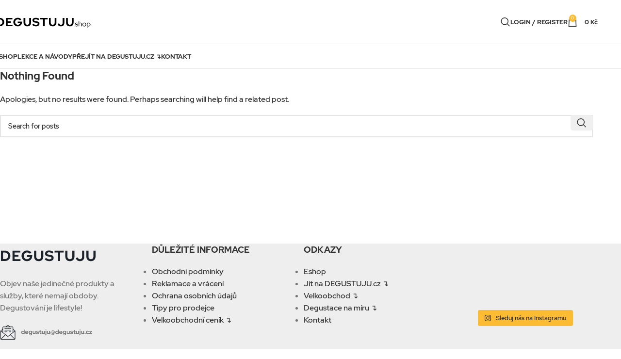

--- FILE ---
content_type: text/html; charset=UTF-8
request_url: https://shop.degustuju.cz/woodmart_slider/infinite-scrolling-slider/
body_size: 20251
content:
<!DOCTYPE html>
<html lang="cs">
<head>
	<meta charset="UTF-8">
	<meta name="viewport" content="width=device-width, initial-scale=1.0, maximum-scale=1.0, user-scalable=no">
	<link rel="profile" href="http://gmpg.org/xfn/11">
	<link rel="pingback" href="https://shop.degustuju.cz/xmlrpc.php">

	<meta name='robots' content='index, follow, max-image-preview:large, max-snippet:-1, max-video-preview:-1' />
	<style>img:is([sizes="auto" i], [sizes^="auto," i]) { contain-intrinsic-size: 3000px 1500px }</style>
	

	<!-- This site is optimized with the Yoast SEO plugin v26.0 - https://yoast.com/wordpress/plugins/seo/ -->
	<title>Infinite scrolling slider Archivy - DEGUSTUJU - shop</title><link rel="stylesheet" href="https://shop.degustuju.cz/wp-content/cache/min/1/661044f148d527361bf728709713b496.css" media="all" data-minify="1" />
	<link rel="canonical" href="https://shop.degustuju.cz/?taxonomy=woodmart_slider&term=infinite-scrolling-slider" />
	<meta property="og:locale" content="cs_CZ" />
	<meta property="og:type" content="article" />
	<meta property="og:title" content="Infinite scrolling slider Archivy - DEGUSTUJU - shop" />
	<meta property="og:url" content="https://shop.degustuju.cz/?taxonomy=woodmart_slider&amp;term=infinite-scrolling-slider" />
	<meta property="og:site_name" content="DEGUSTUJU - shop" />
	<meta name="twitter:card" content="summary_large_image" />
	<script type="application/ld+json" class="yoast-schema-graph">{"@context":"https://schema.org","@graph":[{"@type":"CollectionPage","@id":"https://shop.degustuju.cz/?taxonomy=woodmart_slider&term=infinite-scrolling-slider","url":"https://shop.degustuju.cz/?taxonomy=woodmart_slider&term=infinite-scrolling-slider","name":"Infinite scrolling slider Archivy - DEGUSTUJU - shop","isPartOf":{"@id":"https://shop.degustuju.cz/#website"},"breadcrumb":{"@id":"https://shop.degustuju.cz/?taxonomy=woodmart_slider&term=infinite-scrolling-slider#breadcrumb"},"inLanguage":"cs"},{"@type":"BreadcrumbList","@id":"https://shop.degustuju.cz/?taxonomy=woodmart_slider&term=infinite-scrolling-slider#breadcrumb","itemListElement":[{"@type":"ListItem","position":1,"name":"Domů","item":"https://shop.degustuju.cz/"},{"@type":"ListItem","position":2,"name":"Infinite scrolling slider"}]},{"@type":"WebSite","@id":"https://shop.degustuju.cz/#website","url":"https://shop.degustuju.cz/","name":"DEGUSTUJU - shop","description":"Eshop s degustačními deníky","potentialAction":[{"@type":"SearchAction","target":{"@type":"EntryPoint","urlTemplate":"https://shop.degustuju.cz/?s={search_term_string}"},"query-input":{"@type":"PropertyValueSpecification","valueRequired":true,"valueName":"search_term_string"}}],"inLanguage":"cs"}]}</script>
	<!-- / Yoast SEO plugin. -->


<link rel='dns-prefetch' href='//stats.wp.com' />
<link rel='dns-prefetch' href='//www.googletagmanager.com' />





<style id='classic-theme-styles-inline-css' type='text/css'>
/*! This file is auto-generated */
.wp-block-button__link{color:#fff;background-color:#32373c;border-radius:9999px;box-shadow:none;text-decoration:none;padding:calc(.667em + 2px) calc(1.333em + 2px);font-size:1.125em}.wp-block-file__button{background:#32373c;color:#fff;text-decoration:none}
</style>
<style id='safe-svg-svg-icon-style-inline-css' type='text/css'>
.safe-svg-cover{text-align:center}.safe-svg-cover .safe-svg-inside{display:inline-block;max-width:100%}.safe-svg-cover svg{fill:currentColor;height:100%;max-height:100%;max-width:100%;width:100%}

</style>


<style id='jetpack-sharing-buttons-style-inline-css' type='text/css'>
.jetpack-sharing-buttons__services-list{display:flex;flex-direction:row;flex-wrap:wrap;gap:0;list-style-type:none;margin:5px;padding:0}.jetpack-sharing-buttons__services-list.has-small-icon-size{font-size:12px}.jetpack-sharing-buttons__services-list.has-normal-icon-size{font-size:16px}.jetpack-sharing-buttons__services-list.has-large-icon-size{font-size:24px}.jetpack-sharing-buttons__services-list.has-huge-icon-size{font-size:36px}@media print{.jetpack-sharing-buttons__services-list{display:none!important}}.editor-styles-wrapper .wp-block-jetpack-sharing-buttons{gap:0;padding-inline-start:0}ul.jetpack-sharing-buttons__services-list.has-background{padding:1.25em 2.375em}
</style>
<style id='global-styles-inline-css' type='text/css'>
:root{--wp--preset--aspect-ratio--square: 1;--wp--preset--aspect-ratio--4-3: 4/3;--wp--preset--aspect-ratio--3-4: 3/4;--wp--preset--aspect-ratio--3-2: 3/2;--wp--preset--aspect-ratio--2-3: 2/3;--wp--preset--aspect-ratio--16-9: 16/9;--wp--preset--aspect-ratio--9-16: 9/16;--wp--preset--color--black: #000000;--wp--preset--color--cyan-bluish-gray: #abb8c3;--wp--preset--color--white: #ffffff;--wp--preset--color--pale-pink: #f78da7;--wp--preset--color--vivid-red: #cf2e2e;--wp--preset--color--luminous-vivid-orange: #ff6900;--wp--preset--color--luminous-vivid-amber: #fcb900;--wp--preset--color--light-green-cyan: #7bdcb5;--wp--preset--color--vivid-green-cyan: #00d084;--wp--preset--color--pale-cyan-blue: #8ed1fc;--wp--preset--color--vivid-cyan-blue: #0693e3;--wp--preset--color--vivid-purple: #9b51e0;--wp--preset--gradient--vivid-cyan-blue-to-vivid-purple: linear-gradient(135deg,rgba(6,147,227,1) 0%,rgb(155,81,224) 100%);--wp--preset--gradient--light-green-cyan-to-vivid-green-cyan: linear-gradient(135deg,rgb(122,220,180) 0%,rgb(0,208,130) 100%);--wp--preset--gradient--luminous-vivid-amber-to-luminous-vivid-orange: linear-gradient(135deg,rgba(252,185,0,1) 0%,rgba(255,105,0,1) 100%);--wp--preset--gradient--luminous-vivid-orange-to-vivid-red: linear-gradient(135deg,rgba(255,105,0,1) 0%,rgb(207,46,46) 100%);--wp--preset--gradient--very-light-gray-to-cyan-bluish-gray: linear-gradient(135deg,rgb(238,238,238) 0%,rgb(169,184,195) 100%);--wp--preset--gradient--cool-to-warm-spectrum: linear-gradient(135deg,rgb(74,234,220) 0%,rgb(151,120,209) 20%,rgb(207,42,186) 40%,rgb(238,44,130) 60%,rgb(251,105,98) 80%,rgb(254,248,76) 100%);--wp--preset--gradient--blush-light-purple: linear-gradient(135deg,rgb(255,206,236) 0%,rgb(152,150,240) 100%);--wp--preset--gradient--blush-bordeaux: linear-gradient(135deg,rgb(254,205,165) 0%,rgb(254,45,45) 50%,rgb(107,0,62) 100%);--wp--preset--gradient--luminous-dusk: linear-gradient(135deg,rgb(255,203,112) 0%,rgb(199,81,192) 50%,rgb(65,88,208) 100%);--wp--preset--gradient--pale-ocean: linear-gradient(135deg,rgb(255,245,203) 0%,rgb(182,227,212) 50%,rgb(51,167,181) 100%);--wp--preset--gradient--electric-grass: linear-gradient(135deg,rgb(202,248,128) 0%,rgb(113,206,126) 100%);--wp--preset--gradient--midnight: linear-gradient(135deg,rgb(2,3,129) 0%,rgb(40,116,252) 100%);--wp--preset--font-size--small: 13px;--wp--preset--font-size--medium: 20px;--wp--preset--font-size--large: 36px;--wp--preset--font-size--x-large: 42px;--wp--preset--spacing--20: 0.44rem;--wp--preset--spacing--30: 0.67rem;--wp--preset--spacing--40: 1rem;--wp--preset--spacing--50: 1.5rem;--wp--preset--spacing--60: 2.25rem;--wp--preset--spacing--70: 3.38rem;--wp--preset--spacing--80: 5.06rem;--wp--preset--shadow--natural: 6px 6px 9px rgba(0, 0, 0, 0.2);--wp--preset--shadow--deep: 12px 12px 50px rgba(0, 0, 0, 0.4);--wp--preset--shadow--sharp: 6px 6px 0px rgba(0, 0, 0, 0.2);--wp--preset--shadow--outlined: 6px 6px 0px -3px rgba(255, 255, 255, 1), 6px 6px rgba(0, 0, 0, 1);--wp--preset--shadow--crisp: 6px 6px 0px rgba(0, 0, 0, 1);}:where(.is-layout-flex){gap: 0.5em;}:where(.is-layout-grid){gap: 0.5em;}body .is-layout-flex{display: flex;}.is-layout-flex{flex-wrap: wrap;align-items: center;}.is-layout-flex > :is(*, div){margin: 0;}body .is-layout-grid{display: grid;}.is-layout-grid > :is(*, div){margin: 0;}:where(.wp-block-columns.is-layout-flex){gap: 2em;}:where(.wp-block-columns.is-layout-grid){gap: 2em;}:where(.wp-block-post-template.is-layout-flex){gap: 1.25em;}:where(.wp-block-post-template.is-layout-grid){gap: 1.25em;}.has-black-color{color: var(--wp--preset--color--black) !important;}.has-cyan-bluish-gray-color{color: var(--wp--preset--color--cyan-bluish-gray) !important;}.has-white-color{color: var(--wp--preset--color--white) !important;}.has-pale-pink-color{color: var(--wp--preset--color--pale-pink) !important;}.has-vivid-red-color{color: var(--wp--preset--color--vivid-red) !important;}.has-luminous-vivid-orange-color{color: var(--wp--preset--color--luminous-vivid-orange) !important;}.has-luminous-vivid-amber-color{color: var(--wp--preset--color--luminous-vivid-amber) !important;}.has-light-green-cyan-color{color: var(--wp--preset--color--light-green-cyan) !important;}.has-vivid-green-cyan-color{color: var(--wp--preset--color--vivid-green-cyan) !important;}.has-pale-cyan-blue-color{color: var(--wp--preset--color--pale-cyan-blue) !important;}.has-vivid-cyan-blue-color{color: var(--wp--preset--color--vivid-cyan-blue) !important;}.has-vivid-purple-color{color: var(--wp--preset--color--vivid-purple) !important;}.has-black-background-color{background-color: var(--wp--preset--color--black) !important;}.has-cyan-bluish-gray-background-color{background-color: var(--wp--preset--color--cyan-bluish-gray) !important;}.has-white-background-color{background-color: var(--wp--preset--color--white) !important;}.has-pale-pink-background-color{background-color: var(--wp--preset--color--pale-pink) !important;}.has-vivid-red-background-color{background-color: var(--wp--preset--color--vivid-red) !important;}.has-luminous-vivid-orange-background-color{background-color: var(--wp--preset--color--luminous-vivid-orange) !important;}.has-luminous-vivid-amber-background-color{background-color: var(--wp--preset--color--luminous-vivid-amber) !important;}.has-light-green-cyan-background-color{background-color: var(--wp--preset--color--light-green-cyan) !important;}.has-vivid-green-cyan-background-color{background-color: var(--wp--preset--color--vivid-green-cyan) !important;}.has-pale-cyan-blue-background-color{background-color: var(--wp--preset--color--pale-cyan-blue) !important;}.has-vivid-cyan-blue-background-color{background-color: var(--wp--preset--color--vivid-cyan-blue) !important;}.has-vivid-purple-background-color{background-color: var(--wp--preset--color--vivid-purple) !important;}.has-black-border-color{border-color: var(--wp--preset--color--black) !important;}.has-cyan-bluish-gray-border-color{border-color: var(--wp--preset--color--cyan-bluish-gray) !important;}.has-white-border-color{border-color: var(--wp--preset--color--white) !important;}.has-pale-pink-border-color{border-color: var(--wp--preset--color--pale-pink) !important;}.has-vivid-red-border-color{border-color: var(--wp--preset--color--vivid-red) !important;}.has-luminous-vivid-orange-border-color{border-color: var(--wp--preset--color--luminous-vivid-orange) !important;}.has-luminous-vivid-amber-border-color{border-color: var(--wp--preset--color--luminous-vivid-amber) !important;}.has-light-green-cyan-border-color{border-color: var(--wp--preset--color--light-green-cyan) !important;}.has-vivid-green-cyan-border-color{border-color: var(--wp--preset--color--vivid-green-cyan) !important;}.has-pale-cyan-blue-border-color{border-color: var(--wp--preset--color--pale-cyan-blue) !important;}.has-vivid-cyan-blue-border-color{border-color: var(--wp--preset--color--vivid-cyan-blue) !important;}.has-vivid-purple-border-color{border-color: var(--wp--preset--color--vivid-purple) !important;}.has-vivid-cyan-blue-to-vivid-purple-gradient-background{background: var(--wp--preset--gradient--vivid-cyan-blue-to-vivid-purple) !important;}.has-light-green-cyan-to-vivid-green-cyan-gradient-background{background: var(--wp--preset--gradient--light-green-cyan-to-vivid-green-cyan) !important;}.has-luminous-vivid-amber-to-luminous-vivid-orange-gradient-background{background: var(--wp--preset--gradient--luminous-vivid-amber-to-luminous-vivid-orange) !important;}.has-luminous-vivid-orange-to-vivid-red-gradient-background{background: var(--wp--preset--gradient--luminous-vivid-orange-to-vivid-red) !important;}.has-very-light-gray-to-cyan-bluish-gray-gradient-background{background: var(--wp--preset--gradient--very-light-gray-to-cyan-bluish-gray) !important;}.has-cool-to-warm-spectrum-gradient-background{background: var(--wp--preset--gradient--cool-to-warm-spectrum) !important;}.has-blush-light-purple-gradient-background{background: var(--wp--preset--gradient--blush-light-purple) !important;}.has-blush-bordeaux-gradient-background{background: var(--wp--preset--gradient--blush-bordeaux) !important;}.has-luminous-dusk-gradient-background{background: var(--wp--preset--gradient--luminous-dusk) !important;}.has-pale-ocean-gradient-background{background: var(--wp--preset--gradient--pale-ocean) !important;}.has-electric-grass-gradient-background{background: var(--wp--preset--gradient--electric-grass) !important;}.has-midnight-gradient-background{background: var(--wp--preset--gradient--midnight) !important;}.has-small-font-size{font-size: var(--wp--preset--font-size--small) !important;}.has-medium-font-size{font-size: var(--wp--preset--font-size--medium) !important;}.has-large-font-size{font-size: var(--wp--preset--font-size--large) !important;}.has-x-large-font-size{font-size: var(--wp--preset--font-size--x-large) !important;}
:where(.wp-block-post-template.is-layout-flex){gap: 1.25em;}:where(.wp-block-post-template.is-layout-grid){gap: 1.25em;}
:where(.wp-block-columns.is-layout-flex){gap: 2em;}:where(.wp-block-columns.is-layout-grid){gap: 2em;}
:root :where(.wp-block-pullquote){font-size: 1.5em;line-height: 1.6;}
</style>

<style id='woocommerce-inline-inline-css' type='text/css'>
.woocommerce form .form-row .required { visibility: visible; }
</style>























<style id='rocket-lazyload-inline-css' type='text/css'>
.rll-youtube-player{position:relative;padding-bottom:56.23%;height:0;overflow:hidden;max-width:100%;}.rll-youtube-player:focus-within{outline: 2px solid currentColor;outline-offset: 5px;}.rll-youtube-player iframe{position:absolute;top:0;left:0;width:100%;height:100%;z-index:100;background:0 0}.rll-youtube-player img{bottom:0;display:block;left:0;margin:auto;max-width:100%;width:100%;position:absolute;right:0;top:0;border:none;height:auto;-webkit-transition:.4s all;-moz-transition:.4s all;transition:.4s all}.rll-youtube-player img:hover{-webkit-filter:brightness(75%)}.rll-youtube-player .play{height:100%;width:100%;left:0;top:0;position:absolute;background:url(https://shop.degustuju.cz/wp-content/plugins/wp-rocket/assets/img/youtube.png) no-repeat center;background-color: transparent !important;cursor:pointer;border:none;}
</style>
<!--n2css--><!--n2js--><script type="text/javascript" src="https://shop.degustuju.cz/wp-includes/js/jquery/jquery.min.js" id="jquery-core-js"></script>
<script type="text/javascript" src="https://shop.degustuju.cz/wp-includes/js/jquery/jquery-migrate.min.js" id="jquery-migrate-js"></script>



<script type="text/javascript" id="wc-add-to-cart-js-extra">
/* <![CDATA[ */
var wc_add_to_cart_params = {"ajax_url":"\/wp-admin\/admin-ajax.php","wc_ajax_url":"\/?wc-ajax=%%endpoint%%","i18n_view_cart":"Zobrazit ko\u0161\u00edk","cart_url":"https:\/\/shop.degustuju.cz\/kosik\/","is_cart":"","cart_redirect_after_add":"no"};
/* ]]> */
</script>


<script type="text/javascript" id="woocommerce-js-extra">
/* <![CDATA[ */
var woocommerce_params = {"ajax_url":"\/wp-admin\/admin-ajax.php","wc_ajax_url":"\/?wc-ajax=%%endpoint%%","i18n_password_show":"Zobrazit heslo","i18n_password_hide":"Skr\u00fdt heslo"};
/* ]]> */
</script>


<script type="text/javascript" src="https://stats.wp.com/s-202605.js" id="woocommerce-analytics-js" defer="defer" data-wp-strategy="defer"></script>

<!-- Google tag (gtag.js) snippet added by Site Kit -->
<!-- Google Analytics snippet added by Site Kit -->
<script type="text/javascript" src="https://www.googletagmanager.com/gtag/js?id=GT-K8FCNZ" id="google_gtagjs-js" async></script>
<script type="text/javascript" id="google_gtagjs-js-after">
/* <![CDATA[ */
window.dataLayer = window.dataLayer || [];function gtag(){dataLayer.push(arguments);}
gtag("set","linker",{"domains":["shop.degustuju.cz"]});
gtag("js", new Date());
gtag("set", "developer_id.dZTNiMT", true);
gtag("config", "GT-K8FCNZ");
/* ]]> */
</script>


<script>
window.wc_ga_pro = {};

window.wc_ga_pro.ajax_url = 'https://shop.degustuju.cz/wp-admin/admin-ajax.php';

window.wc_ga_pro.available_gateways = {"bacs":"Bankovn\u00edm p\u0159evodem"};

// interpolate json by replacing placeholders with variables
window.wc_ga_pro.interpolate_json = function( object, variables ) {

	if ( ! variables ) {
		return object;
	}

	var j = JSON.stringify( object );

	for ( var k in variables ) {
		j = j.split( '{$' + k + '}' ).join( variables[ k ] );
	}

	return JSON.parse( j );
};

// return the title for a payment gateway
window.wc_ga_pro.get_payment_method_title = function( payment_method ) {
	return window.wc_ga_pro.available_gateways[ payment_method ] || payment_method;
};

// check if an email is valid
window.wc_ga_pro.is_valid_email = function( email ) {
  return /[^\s@]+@[^\s@]+\.[^\s@]+/.test( email );
};

</script>
<!-- Start WooCommerce Google Analytics Pro -->
		<script>
	(function(i,s,o,g,r,a,m){i['GoogleAnalyticsObject']=r;i[r]=i[r]||function(){
	(i[r].q=i[r].q||[]).push(arguments)},i[r].l=1*new Date();a=s.createElement(o),
	m=s.getElementsByTagName(o)[0];a.async=1;a.src=g;m.parentNode.insertBefore(a,m)
	})(window,document,'script','https://www.google-analytics.com/analytics.js','ga');
		ga( 'create', 'UA-168667234-1', {"cookieDomain":"auto"} );
	ga( 'set', 'forceSSL', true );
	ga( 'set', 'anonymizeIp', true );
	ga( 'require', 'displayfeatures' );
	ga( 'require', 'linkid' );
	ga( 'require', 'ec' );

	
	(function() {

		// trigger an event the old-fashioned way to avoid a jQuery dependency and still support IE
		var event = document.createEvent( 'Event' );

		event.initEvent( 'wc_google_analytics_pro_loaded', true, true );

		document.dispatchEvent( event );
	})();
</script>
		<!-- end WooCommerce Google Analytics Pro -->
		<link rel="https://api.w.org/" href="https://shop.degustuju.cz/wp-json/" /><meta name="generator" content="Site Kit by Google 1.162.1" />	<style>img#wpstats{display:none}</style>
		<meta name="theme-color" content="#fbbc34">					<meta name="viewport" content="width=device-width, initial-scale=1.0, maximum-scale=1.0, user-scalable=no">
										<noscript><style>.woocommerce-product-gallery{ opacity: 1 !important; }</style></noscript>
				<script  type="text/javascript">
				!function(f,b,e,v,n,t,s){if(f.fbq)return;n=f.fbq=function(){n.callMethod?
					n.callMethod.apply(n,arguments):n.queue.push(arguments)};if(!f._fbq)f._fbq=n;
					n.push=n;n.loaded=!0;n.version='2.0';n.queue=[];t=b.createElement(e);t.async=!0;
					t.src=v;s=b.getElementsByTagName(e)[0];s.parentNode.insertBefore(t,s)}(window,
					document,'script','https://connect.facebook.net/en_US/fbevents.js');
			</script>
			<!-- WooCommerce Facebook Integration Begin -->
			
			<!-- WooCommerce Facebook Integration End -->
			<meta name="generator" content="Powered by WPBakery Page Builder - drag and drop page builder for WordPress."/>
<meta name="generator" content="Powered by Slider Revolution 6.5.30 - responsive, Mobile-Friendly Slider Plugin for WordPress with comfortable drag and drop interface." />
<link rel="icon" href="https://shop.degustuju.cz/wp-content/uploads/2019/08/apple-touch-favicon-100x100.png" sizes="32x32" />
<link rel="icon" href="https://shop.degustuju.cz/wp-content/uploads/2019/08/apple-touch-favicon.png" sizes="192x192" />
<link rel="apple-touch-icon" href="https://shop.degustuju.cz/wp-content/uploads/2019/08/apple-touch-favicon.png" />
<meta name="msapplication-TileImage" content="https://shop.degustuju.cz/wp-content/uploads/2019/08/apple-touch-favicon.png" />
<script>function setREVStartSize(e){
			//window.requestAnimationFrame(function() {
				window.RSIW = window.RSIW===undefined ? window.innerWidth : window.RSIW;
				window.RSIH = window.RSIH===undefined ? window.innerHeight : window.RSIH;
				try {
					var pw = document.getElementById(e.c).parentNode.offsetWidth,
						newh;
					pw = pw===0 || isNaN(pw) || (e.l=="fullwidth" || e.layout=="fullwidth") ? window.RSIW : pw;
					e.tabw = e.tabw===undefined ? 0 : parseInt(e.tabw);
					e.thumbw = e.thumbw===undefined ? 0 : parseInt(e.thumbw);
					e.tabh = e.tabh===undefined ? 0 : parseInt(e.tabh);
					e.thumbh = e.thumbh===undefined ? 0 : parseInt(e.thumbh);
					e.tabhide = e.tabhide===undefined ? 0 : parseInt(e.tabhide);
					e.thumbhide = e.thumbhide===undefined ? 0 : parseInt(e.thumbhide);
					e.mh = e.mh===undefined || e.mh=="" || e.mh==="auto" ? 0 : parseInt(e.mh,0);
					if(e.layout==="fullscreen" || e.l==="fullscreen")
						newh = Math.max(e.mh,window.RSIH);
					else{
						e.gw = Array.isArray(e.gw) ? e.gw : [e.gw];
						for (var i in e.rl) if (e.gw[i]===undefined || e.gw[i]===0) e.gw[i] = e.gw[i-1];
						e.gh = e.el===undefined || e.el==="" || (Array.isArray(e.el) && e.el.length==0)? e.gh : e.el;
						e.gh = Array.isArray(e.gh) ? e.gh : [e.gh];
						for (var i in e.rl) if (e.gh[i]===undefined || e.gh[i]===0) e.gh[i] = e.gh[i-1];
											
						var nl = new Array(e.rl.length),
							ix = 0,
							sl;
						e.tabw = e.tabhide>=pw ? 0 : e.tabw;
						e.thumbw = e.thumbhide>=pw ? 0 : e.thumbw;
						e.tabh = e.tabhide>=pw ? 0 : e.tabh;
						e.thumbh = e.thumbhide>=pw ? 0 : e.thumbh;
						for (var i in e.rl) nl[i] = e.rl[i]<window.RSIW ? 0 : e.rl[i];
						sl = nl[0];
						for (var i in nl) if (sl>nl[i] && nl[i]>0) { sl = nl[i]; ix=i;}
						var m = pw>(e.gw[ix]+e.tabw+e.thumbw) ? 1 : (pw-(e.tabw+e.thumbw)) / (e.gw[ix]);
						newh =  (e.gh[ix] * m) + (e.tabh + e.thumbh);
					}
					var el = document.getElementById(e.c);
					if (el!==null && el) el.style.height = newh+"px";
					el = document.getElementById(e.c+"_wrapper");
					if (el!==null && el) {
						el.style.height = newh+"px";
						el.style.display = "block";
					}
				} catch(e){
					console.log("Failure at Presize of Slider:" + e)
				}
			//});
		  };</script>
		<style type="text/css" id="wp-custom-css">
			.title-line-one .product-grid-item .product-title, .title-line-two .product-grid-item .product-title {
	overflow: visible;
}

h1.product_title.entry-title {
	font-size: 28px;
	font-weight: bold;
}

.whb-top-bar .whb-secondary-menu .menu-secondary-menu-pro-header-container ul > li > a {
	font-weight: bold;
}

.btn,
button,
.n2-ss-button-container > a {
	border-radius: 5px !important;
}

.woodmart-cart-alt .woodmart-cart-number {
	color: #333;
}

.woocommerce-Price-currencySymbol {
	text-transform: none !important;
}

.woodmart-checkout-steps ul li > a{
	font-size: 32px;
}

.shop_table.shop_table_responsive.cart.woocommerce-cart-form__contents th,
form.checkout h3,
.woocommerce-shipping-fields h3,
#order_review_heading {
	font-size: 16px;
}

.cart_totals h2,
.woocommerce-checkout-review-order .woocommerce-checkout-review-order-table th {
	font-size: 18px;
}

.search-overlap {
	display: none;
}

body.woodmart-search-opened .search-overlap {
	display: block;
}

.woodmart-search-full-screen {
	display: none;
}

.woodmart-search-form {
	display: none;
}		</style>
		<style>
		
		</style><noscript><style> .wpb_animate_when_almost_visible { opacity: 1; }</style></noscript>			<style id="wd-style-header_392513-css" data-type="wd-style-header_392513">
				:root{
	--wd-top-bar-h: .00001px;
	--wd-top-bar-sm-h: .00001px;
	--wd-top-bar-sticky-h: .00001px;
	--wd-top-bar-brd-w: .00001px;

	--wd-header-general-h: 90px;
	--wd-header-general-sm-h: 60px;
	--wd-header-general-sticky-h: .00001px;
	--wd-header-general-brd-w: 1px;

	--wd-header-bottom-h: 50px;
	--wd-header-bottom-sm-h: .00001px;
	--wd-header-bottom-sticky-h: .00001px;
	--wd-header-bottom-brd-w: 1px;

	--wd-header-clone-h: 60px;

	--wd-header-brd-w: calc(var(--wd-top-bar-brd-w) + var(--wd-header-general-brd-w) + var(--wd-header-bottom-brd-w));
	--wd-header-h: calc(var(--wd-top-bar-h) + var(--wd-header-general-h) + var(--wd-header-bottom-h) + var(--wd-header-brd-w));
	--wd-header-sticky-h: calc(var(--wd-top-bar-sticky-h) + var(--wd-header-general-sticky-h) + var(--wd-header-bottom-sticky-h) + var(--wd-header-clone-h) + var(--wd-header-brd-w));
	--wd-header-sm-h: calc(var(--wd-top-bar-sm-h) + var(--wd-header-general-sm-h) + var(--wd-header-bottom-sm-h) + var(--wd-header-brd-w));
}




:root:has(.whb-general-header.whb-border-boxed) {
	--wd-header-general-brd-w: .00001px;
}

@media (max-width: 1024px) {
:root:has(.whb-general-header.whb-hidden-mobile) {
	--wd-header-general-brd-w: .00001px;
}
}

:root:has(.whb-header-bottom.whb-border-boxed) {
	--wd-header-bottom-brd-w: .00001px;
}

@media (max-width: 1024px) {
:root:has(.whb-header-bottom.whb-hidden-mobile) {
	--wd-header-bottom-brd-w: .00001px;
}
}

.whb-header-bottom .wd-dropdown {
	margin-top: 5px;
}

.whb-header-bottom .wd-dropdown:after {
	height: 15px;
}


.whb-clone.whb-sticked .wd-dropdown:not(.sub-sub-menu) {
	margin-top: 10px;
}

.whb-clone.whb-sticked .wd-dropdown:not(.sub-sub-menu):after {
	height: 20px;
}

		
.whb-top-bar {
	background-color: rgba(238, 238, 238, 1);
}

.whb-9x1ytaxq7aphtb3npidp .searchform {
	--wd-form-height: 46px;
}
.whb-general-header {
	border-color: rgba(232, 232, 232, 1);border-bottom-width: 1px;border-bottom-style: solid;
}

.whb-header-bottom {
	border-color: rgba(232, 232, 232, 1);border-bottom-width: 1px;border-bottom-style: solid;
}
			</style>
			<noscript><style id="rocket-lazyload-nojs-css">.rll-youtube-player, [data-lazy-src]{display:none !important;}</style></noscript>	<link rel="preload" href="https://www.degustuju.cz/wp-content/plugins/js_composer/assets/lib/bower/font-awesome/webfonts/fa-regular-400.woff2"
	      as="font" type="font/woff2" crossorigin>
</head>

<body class="archive tax-woodmart_slider term-infinite-scrolling-slider term-179 wp-theme-woodmart wp-child-theme-degustuju theme-woodmart woocommerce-no-js wrapper-full-width  categories-accordion-on notifications-sticky wpb-js-composer js-comp-ver-6.9.0 vc_responsive">
		
	<div class="website-wrapper">

		
			<!-- HEADER -->
			<header class="whb-header whb-header_392513 whb-sticky-shadow whb-scroll-slide whb-sticky-clone whb-hide-on-scroll">

							 						 			<div class="whb-main-header">
	
<div class="whb-row whb-top-bar whb-not-sticky-row whb-with-bg whb-without-border whb-color-dark whb-hidden-desktop whb-hidden-mobile whb-flex-flex-middle">
	<div class="container">
		<div class="whb-flex-row whb-top-bar-inner">
			<div class="whb-column whb-col-left whb-visible-lg whb-empty-column">
	</div>
<div class="whb-column whb-col-center whb-visible-lg whb-empty-column">
	</div>
<div class="whb-column whb-col-right whb-visible-lg whb-empty-column">
	</div>
<div class="whb-column whb-col-mobile whb-hidden-lg">
				 			
<div class="wd-header-text reset-last-child ">&nbsp;</div>
			 						<div id="" class=" wd-social-icons  wd-style-default social-follow wd-shape-circle  whb-ifj45ut4usw778fsl6fq color-scheme-dark text-center">
				
				
									<a rel="noopener noreferrer nofollow" href="http://www.facebook.com/degustujucz/" target="_blank" class=" wd-social-icon social-facebook" aria-label="Facebook social link">
						<span class="wd-icon"></span>
											</a>
				
				
				
									<a rel="noopener noreferrer nofollow" href="https://www.instagram.com/degustujucz/" target="_blank" class=" wd-social-icon social-instagram" aria-label="Instagram social link">
						<span class="wd-icon"></span>
											</a>
				
				
				
				
				
				
				
				
				
				
				
				
				
				
				
				
				
				
				
				
				
				
			</div>

		</div>
		</div>
	</div>
</div>

<div class="whb-row whb-general-header whb-not-sticky-row whb-without-bg whb-border-fullwidth whb-color-dark whb-flex-equal-sides">
	<div class="container">
		<div class="whb-flex-row whb-general-header-inner">
			<div class="whb-column whb-col-left whb-visible-lg">
	<div class="site-logo wd-switch-logo">
	<a href="https://shop.degustuju.cz/" class="wd-logo wd-main-logo" rel="home" aria-label="Site logo">
		<img width="200" height="50" src="data:image/svg+xml,%3Csvg%20xmlns='http://www.w3.org/2000/svg'%20viewBox='0%200%20200%2050'%3E%3C/svg%3E" alt="DEGUSTUJU - shop" style="max-width: 200px;" data-lazy-src="https://shop.degustuju.cz/wp-content/uploads/2022/08/logo-shop.svg" /><noscript><img width="200" height="50" src="https://shop.degustuju.cz/wp-content/uploads/2022/08/logo-shop.svg" alt="DEGUSTUJU - shop" style="max-width: 200px;" /></noscript>	</a>
					<a href="https://shop.degustuju.cz/" class="wd-logo wd-sticky-logo" rel="home">
			<img width="200" height="50" src="data:image/svg+xml,%3Csvg%20xmlns='http://www.w3.org/2000/svg'%20viewBox='0%200%20200%2050'%3E%3C/svg%3E" alt="DEGUSTUJU - shop" style="max-width: 200px;" data-lazy-src="https://shop.degustuju.cz/wp-content/uploads/2022/08/logo-shop.svg" /><noscript><img width="200" height="50" src="https://shop.degustuju.cz/wp-content/uploads/2022/08/logo-shop.svg" alt="DEGUSTUJU - shop" style="max-width: 200px;" /></noscript>		</a>
	</div>
</div>
<div class="whb-column whb-col-center whb-visible-lg whb-empty-column">
	</div>
<div class="whb-column whb-col-right whb-visible-lg">
				 			<div class="wd-header-search wd-tools-element wd-design-1 wd-style-icon wd-display-full-screen whb-9x1ytaxq7aphtb3npidp" title="Search">
	<a href="#" rel="nofollow" aria-label="Search">
		
			<span class="wd-tools-icon">
							</span>

			<span class="wd-tools-text">
				Search			</span>

			</a>
	</div>
			 						 			<div class="wd-header-my-account wd-tools-element wd-event-hover wd-with-username wd-design-1 wd-account-style-text login-side-opener whb-vssfpylqqax9pvkfnxoz">
			<a href="https://shop.degustuju.cz/muj-ucet/" title="My account">
			
				<span class="wd-tools-icon">
									</span>
				<span class="wd-tools-text">
				Login / Register			</span>

					</a>

			</div>
			 						 						 			
<div class="wd-header-cart wd-tools-element wd-design-2 cart-widget-opener whb-nedhm962r512y1xz9j06">
	<a href="https://shop.degustuju.cz/kosik/" title="Shopping cart">
		
			<span class="wd-tools-icon wd-icon-alt">
															<span class="wd-cart-number wd-tools-count">0 <span>items</span></span>
									</span>
			<span class="wd-tools-text">
				
										<span class="wd-cart-subtotal"><span class="woocommerce-Price-amount amount"><bdi>0&nbsp;<span class="woocommerce-Price-currencySymbol">&#75;&#269;</span></bdi></span></span>
					</span>

			</a>
	</div>
</div>
<div class="whb-column whb-mobile-left whb-hidden-lg">
				 			<div class="wd-tools-element wd-header-mobile-nav wd-style-text wd-design-1 whb-g1k0m1tib7raxrwkm1t3">
	<a href="#" rel="nofollow" aria-label="Open mobile menu">
		
		<span class="wd-tools-icon">
					</span>

		<span class="wd-tools-text">Menu</span>

			</a>
</div></div>
<div class="whb-column whb-mobile-center whb-hidden-lg">
	<div class="site-logo wd-switch-logo">
	<a href="https://shop.degustuju.cz/" class="wd-logo wd-main-logo" rel="home" aria-label="Site logo">
		<img width="200" height="50" src="data:image/svg+xml,%3Csvg%20xmlns='http://www.w3.org/2000/svg'%20viewBox='0%200%20200%2050'%3E%3C/svg%3E" alt="DEGUSTUJU - shop" style="max-width: 190px;" data-lazy-src="https://shop.degustuju.cz/wp-content/uploads/2022/08/logo-shop.svg" /><noscript><img width="200" height="50" src="https://shop.degustuju.cz/wp-content/uploads/2022/08/logo-shop.svg" alt="DEGUSTUJU - shop" style="max-width: 190px;" /></noscript>	</a>
					<a href="https://shop.degustuju.cz/" class="wd-logo wd-sticky-logo" rel="home">
			<img width="200" height="50" src="data:image/svg+xml,%3Csvg%20xmlns='http://www.w3.org/2000/svg'%20viewBox='0%200%20200%2050'%3E%3C/svg%3E" alt="DEGUSTUJU - shop" style="max-width: 200px;" data-lazy-src="https://shop.degustuju.cz/wp-content/uploads/2022/08/logo-shop.svg" /><noscript><img width="200" height="50" src="https://shop.degustuju.cz/wp-content/uploads/2022/08/logo-shop.svg" alt="DEGUSTUJU - shop" style="max-width: 200px;" /></noscript>		</a>
	</div>
</div>
<div class="whb-column whb-mobile-right whb-hidden-lg">
	
<div class="wd-header-cart wd-tools-element wd-design-5 cart-widget-opener whb-trk5sfmvib0ch1s1qbtc">
	<a href="https://shop.degustuju.cz/kosik/" title="Shopping cart">
		
			<span class="wd-tools-icon wd-icon-alt">
															<span class="wd-cart-number wd-tools-count">0 <span>items</span></span>
									</span>
			<span class="wd-tools-text">
				
										<span class="wd-cart-subtotal"><span class="woocommerce-Price-amount amount"><bdi>0&nbsp;<span class="woocommerce-Price-currencySymbol">&#75;&#269;</span></bdi></span></span>
					</span>

			</a>
	</div>
</div>
		</div>
	</div>
</div>

<div class="whb-row whb-header-bottom whb-not-sticky-row whb-without-bg whb-border-fullwidth whb-color-dark whb-hidden-mobile whb-flex-flex-middle">
	<div class="container">
		<div class="whb-flex-row whb-header-bottom-inner">
			<div class="whb-column whb-col-left whb-visible-lg">
	<div class="wd-header-nav wd-header-main-nav text-center wd-design-1" role="navigation" aria-label="Main navigation">
	<ul id="menu-main-menu" class="menu wd-nav wd-nav-main wd-style-underline wd-gap-s"><li id="menu-item-3832" class="menu-item menu-item-type-post_type menu-item-object-page menu-item-3832 item-level-0 menu-simple-dropdown wd-event-hover" ><a href="https://shop.degustuju.cz/eshop/" class="woodmart-nav-link"><span class="nav-link-text">Eshop</span></a></li>
<li id="menu-item-6012" class="menu-item menu-item-type-post_type menu-item-object-page current_page_parent menu-item-6012 item-level-0 menu-simple-dropdown wd-event-hover" ><a href="https://shop.degustuju.cz/lekce/" class="woodmart-nav-link"><span class="nav-link-text">Lekce a návody</span></a></li>
<li id="menu-item-6901" class="menu-item menu-item-type-custom menu-item-object-custom menu-item-6901 item-level-0 menu-simple-dropdown wd-event-hover" ><a href="https://degustuju.cz/" class="woodmart-nav-link"><span class="nav-link-text">Přejít na Degustuju.cz  ↴</span></a></li>
<li id="menu-item-5470" class="menu-item menu-item-type-post_type menu-item-object-page menu-item-5470 item-level-0 menu-simple-dropdown wd-event-hover" ><a href="https://shop.degustuju.cz/kontakt/" class="woodmart-nav-link"><span class="nav-link-text">Kontakt</span></a></li>
</ul></div>
</div>
<div class="whb-column whb-col-center whb-visible-lg whb-empty-column">
	</div>
<div class="whb-column whb-col-right whb-visible-lg whb-empty-column">
	</div>
<div class="whb-column whb-col-mobile whb-hidden-lg whb-empty-column">
	</div>
		</div>
	</div>
</div>
</div>

			</header><!--END MAIN HEADER-->
			
								<div class="wd-page-content main-page-wrapper">
		
					 			
		<main class="wd-content-layout content-layout-wrapper container" role="main">
		
		
<div class="wd-content-area site-content">
				 						 			
							
	<article id="post-0" class="post no-results not-found entry-content">
		<h3 class="title">Nothing Found</h3>
		<p>Apologies, but no results were found. Perhaps searching will help find a related post.</p>
					 						<div class="wd-search-form">
				
				
				<form role="search" method="get" class="searchform  wd-cat-style-bordered" action="https://shop.degustuju.cz/" >
					<input type="text" class="s" placeholder="Search for posts" value="" name="s" aria-label="Search" title="Search for posts" required/>
					<input type="hidden" name="post_type" value="post">
										<button type="submit" class="searchsubmit">
						<span>
							Search						</span>
											</button>
				</form>

				
				
				
				
							</div>
			</article>
			
		</div>


			</div>
	
							<footer class="wd-footer footer-container color-scheme-dark">
												 															<div class="container main-footer">
		<aside class="footer-sidebar widget-area wd-grid-g" style="--wd-col-lg:12;--wd-gap-lg:30px;--wd-gap-sm:20px;">
											<div class="footer-column footer-column-1 wd-grid-col" style="--wd-col-xs:12;--wd-col-md:6;--wd-col-lg:3">
					<div id="custom_html-2" class="widget_text wd-widget widget footer-widget  widget_custom_html"><div class="textwidget custom-html-widget"><div class="footer-logo" style="max-width: 80%; margin-bottom: 10px;"><img width="200" height="50" src="data:image/svg+xml,%3Csvg%20xmlns='http://www.w3.org/2000/svg'%20viewBox='0%200%20200%2050'%3E%3C/svg%3E"  style="margin-bottom: 10px;" data-lazy-src="https://shop.degustuju.cz/wp-content/uploads/2020/05/Degustuju_logo2.svg" /><noscript><img width="200" height="50" src="https://shop.degustuju.cz/wp-content/uploads/2020/05/Degustuju_logo2.svg"  style="margin-bottom: 10px;" /></noscript></div>
<p>Objev naše jedinečné produkty a služby, které nemají obdoby. Degustování je lifestyle!</p>
<p>
</p>
<div class="footer-logo" style="max-width: 80%; margin-bottom: 10px;"><img width="250" height="40" src="data:image/svg+xml,%3Csvg%20xmlns='http://www.w3.org/2000/svg'%20viewBox='0%200%20250%2040'%3E%3C/svg%3E"  style="margin-bottom: 10px;" data-lazy-src="https://shop.degustuju.cz/wp-content/uploads/2020/04/e-mail-1.svg" /><noscript><img width="250" height="40" src="https://shop.degustuju.cz/wp-content/uploads/2020/04/e-mail-1.svg"  style="margin-bottom: 10px;" /></noscript></div>
</div></div>				</div>
											<div class="footer-column footer-column-2 wd-grid-col" style="--wd-col-xs:12;--wd-col-md:6;--wd-col-lg:3">
					<div id="nav_menu-8" class="wd-widget widget footer-widget  widget_nav_menu"><h5 class="widget-title">DŮLEŽITÉ INFORMACE</h5><div class="menu-dulezite-informace-container"><ul id="menu-dulezite-informace" class="menu"><li id="menu-item-3678" class="menu-item menu-item-type-post_type menu-item-object-page menu-item-3678"><a href="https://shop.degustuju.cz/obchodni-podminky/">Obchodní podmínky</a></li>
<li id="menu-item-4922" class="menu-item menu-item-type-post_type menu-item-object-page menu-item-4922"><a href="https://shop.degustuju.cz/obchodni-podminky/">Reklamace a vrácení</a></li>
<li id="menu-item-4923" class="menu-item menu-item-type-post_type menu-item-object-page menu-item-4923"><a href="https://shop.degustuju.cz/obchodni-podminky/">Ochrana osobních údajů</a></li>
<li id="menu-item-4323" class="menu-item menu-item-type-post_type menu-item-object-page menu-item-4323"><a href="https://shop.degustuju.cz/tipy-pro-prodejce/">Tipy pro prodejce</a></li>
<li id="menu-item-6912" class="menu-item menu-item-type-custom menu-item-object-custom menu-item-6912"><a href="https://drive.google.com/drive/folders/16BtJ3Rp_5gokf7NHOILzwBRWy4-1G7WE?usp=sharing">Velkoobchodní ceník ↴</a></li>
</ul></div></div>				</div>
											<div class="footer-column footer-column-3 wd-grid-col" style="--wd-col-xs:12;--wd-col-md:6;--wd-col-lg:3">
					<div id="nav_menu-7" class="wd-widget widget footer-widget  widget_nav_menu"><h5 class="widget-title">Odkazy</h5><div class="menu-secondary-menu-pro-footer-container"><ul id="menu-secondary-menu-pro-footer" class="menu"><li id="menu-item-4990" class="menu-item menu-item-type-post_type menu-item-object-page menu-item-4990"><a href="https://shop.degustuju.cz/eshop/">Eshop</a></li>
<li id="menu-item-6909" class="menu-item menu-item-type-custom menu-item-object-custom menu-item-6909"><a href="https://degustuju.cz/">Jít na DEGUSTUJU.cz ↴</a></li>
<li id="menu-item-6910" class="menu-item menu-item-type-custom menu-item-object-custom menu-item-6910"><a href="https://degustuju.cz/degustacni-denik/degustacni-denik/">Velkoobchod ↴</a></li>
<li id="menu-item-6911" class="menu-item menu-item-type-custom menu-item-object-custom menu-item-6911"><a href="https://degustuju.cz/degustace/">Degustace na míru ↴</a></li>
<li id="menu-item-4991" class="menu-item menu-item-type-post_type menu-item-object-page menu-item-4991"><a href="https://shop.degustuju.cz/kontakt/">Kontakt</a></li>
</ul></div></div>				</div>
											<div class="footer-column footer-column-4 wd-grid-col" style="--wd-col-xs:12;--wd-col-md:6;--wd-col-lg:3">
					<div id="text-16" class="wd-widget widget footer-widget  widget_text">			<div class="textwidget">
<div id="sb_instagram"  class="sbi sbi_mob_col_1 sbi_tab_col_2 sbi_col_3" style="padding-bottom: 10px; width: 100%;"	 data-feedid="*1"  data-res="auto" data-cols="3" data-colsmobile="1" data-colstablet="2" data-num="6" data-nummobile="" data-item-padding="5"	 data-shortcode-atts="{}"  data-postid="" data-locatornonce="fbf2a48b60" data-imageaspectratio="1:1" data-sbi-flags="favorLocal">
	
	<div id="sbi_images"  style="gap: 10px;">
		<div class="sbi_item sbi_type_carousel sbi_new sbi_transition"
	id="sbi_18018988684813660" data-date="1695143353">
	<div class="sbi_photo_wrap">
		<a class="sbi_photo" href="https://www.instagram.com/p/CxYZmLaLd2z/" target="_blank" rel="noopener nofollow"
			data-full-res="https://scontent-prg1-1.cdninstagram.com/v/t51.29350-15/379284103_1592654741474769_5020575213569880485_n.jpg?stp=dst-jpg_e35_tt6&#038;_nc_cat=103&#038;ccb=1-7&#038;_nc_sid=18de74&#038;_nc_ohc=gNJfbtvFqMIQ7kNvgEucZNT&#038;_nc_zt=23&#038;_nc_ht=scontent-prg1-1.cdninstagram.com&#038;edm=AM6HXa8EAAAA&#038;_nc_gid=ADvHfqdnfj2-h5LXk6oDS4P&#038;oh=00_AYArHusZVe0KNQ7E8RWjhqUXQl4qHfsQ9GX14ECRUCXmvg&#038;oe=677D9CF6"
			data-img-src-set="{&quot;d&quot;:&quot;https:\/\/scontent-prg1-1.cdninstagram.com\/v\/t51.29350-15\/379284103_1592654741474769_5020575213569880485_n.jpg?stp=dst-jpg_e35_tt6&amp;_nc_cat=103&amp;ccb=1-7&amp;_nc_sid=18de74&amp;_nc_ohc=gNJfbtvFqMIQ7kNvgEucZNT&amp;_nc_zt=23&amp;_nc_ht=scontent-prg1-1.cdninstagram.com&amp;edm=AM6HXa8EAAAA&amp;_nc_gid=ADvHfqdnfj2-h5LXk6oDS4P&amp;oh=00_AYArHusZVe0KNQ7E8RWjhqUXQl4qHfsQ9GX14ECRUCXmvg&amp;oe=677D9CF6&quot;,&quot;150&quot;:&quot;https:\/\/scontent-prg1-1.cdninstagram.com\/v\/t51.29350-15\/379284103_1592654741474769_5020575213569880485_n.jpg?stp=dst-jpg_e35_tt6&amp;_nc_cat=103&amp;ccb=1-7&amp;_nc_sid=18de74&amp;_nc_ohc=gNJfbtvFqMIQ7kNvgEucZNT&amp;_nc_zt=23&amp;_nc_ht=scontent-prg1-1.cdninstagram.com&amp;edm=AM6HXa8EAAAA&amp;_nc_gid=ADvHfqdnfj2-h5LXk6oDS4P&amp;oh=00_AYArHusZVe0KNQ7E8RWjhqUXQl4qHfsQ9GX14ECRUCXmvg&amp;oe=677D9CF6&quot;,&quot;320&quot;:&quot;https:\/\/scontent-prg1-1.cdninstagram.com\/v\/t51.29350-15\/379284103_1592654741474769_5020575213569880485_n.jpg?stp=dst-jpg_e35_tt6&amp;_nc_cat=103&amp;ccb=1-7&amp;_nc_sid=18de74&amp;_nc_ohc=gNJfbtvFqMIQ7kNvgEucZNT&amp;_nc_zt=23&amp;_nc_ht=scontent-prg1-1.cdninstagram.com&amp;edm=AM6HXa8EAAAA&amp;_nc_gid=ADvHfqdnfj2-h5LXk6oDS4P&amp;oh=00_AYArHusZVe0KNQ7E8RWjhqUXQl4qHfsQ9GX14ECRUCXmvg&amp;oe=677D9CF6&quot;,&quot;640&quot;:&quot;https:\/\/scontent-prg1-1.cdninstagram.com\/v\/t51.29350-15\/379284103_1592654741474769_5020575213569880485_n.jpg?stp=dst-jpg_e35_tt6&amp;_nc_cat=103&amp;ccb=1-7&amp;_nc_sid=18de74&amp;_nc_ohc=gNJfbtvFqMIQ7kNvgEucZNT&amp;_nc_zt=23&amp;_nc_ht=scontent-prg1-1.cdninstagram.com&amp;edm=AM6HXa8EAAAA&amp;_nc_gid=ADvHfqdnfj2-h5LXk6oDS4P&amp;oh=00_AYArHusZVe0KNQ7E8RWjhqUXQl4qHfsQ9GX14ECRUCXmvg&amp;oe=677D9CF6&quot;}">
			<span class="sbi-screenreader">Pivní drinky jsou zpět, už příští středu v</span>
			<svg class="svg-inline--fa fa-clone fa-w-16 sbi_lightbox_carousel_icon" aria-hidden="true" aria-label="Clone" data-fa-proƒcessed="" data-prefix="far" data-icon="clone" role="img" xmlns="http://www.w3.org/2000/svg" viewBox="0 0 512 512">
                    <path fill="currentColor" d="M464 0H144c-26.51 0-48 21.49-48 48v48H48c-26.51 0-48 21.49-48 48v320c0 26.51 21.49 48 48 48h320c26.51 0 48-21.49 48-48v-48h48c26.51 0 48-21.49 48-48V48c0-26.51-21.49-48-48-48zM362 464H54a6 6 0 0 1-6-6V150a6 6 0 0 1 6-6h42v224c0 26.51 21.49 48 48 48h224v42a6 6 0 0 1-6 6zm96-96H150a6 6 0 0 1-6-6V54a6 6 0 0 1 6-6h308a6 6 0 0 1 6 6v308a6 6 0 0 1-6 6z"></path>
                </svg>						<img width="1000" height="560" decoding="async" src="data:image/svg+xml,%3Csvg%20xmlns='http://www.w3.org/2000/svg'%20viewBox='0%200%201000%20560'%3E%3C/svg%3E" alt="Pivní drinky jsou zpět, už příští středu v @kaplebrno ! 🍸🍻 Představujeme 5 nových pivních drinků postavených na craftových pivech, které exkluzivně můžete ochutnat jen a pouze ve středu 27.9. Den na to je státní svátek, takže SAVE THE DATE!  Brněnská barová legenda Lukáš Látal z @cocteleria_catering a pivní someliér Matěj Gryc při tvorbě řádně popustili uzdu fantazii a už se těšíme, co na naše nové cocktaily řeknete. 🍾 #craftbeer #coctail" aria-hidden="true" data-lazy-src="https://shop.degustuju.cz/wp-content/plugins/instagram-feed/img/placeholder.png"><noscript><img width="1000" height="560" decoding="async" src="https://shop.degustuju.cz/wp-content/plugins/instagram-feed/img/placeholder.png" alt="Pivní drinky jsou zpět, už příští středu v @kaplebrno ! 🍸🍻 Představujeme 5 nových pivních drinků postavených na craftových pivech, které exkluzivně můžete ochutnat jen a pouze ve středu 27.9. Den na to je státní svátek, takže SAVE THE DATE!  Brněnská barová legenda Lukáš Látal z @cocteleria_catering a pivní someliér Matěj Gryc při tvorbě řádně popustili uzdu fantazii a už se těšíme, co na naše nové cocktaily řeknete. 🍾 #craftbeer #coctail" aria-hidden="true"></noscript>
		</a>
	</div>
</div><div class="sbi_item sbi_type_image sbi_new sbi_transition"
	id="sbi_17843429135843024" data-date="1662387994">
	<div class="sbi_photo_wrap">
		<a class="sbi_photo" href="https://www.instagram.com/p/CiINtNUMlki/" target="_blank" rel="noopener nofollow"
			data-full-res="https://scontent-prg1-1.cdninstagram.com/v/t51.29350-15/305233171_1206273976614757_2710912397354584807_n.jpg?stp=dst-jpg_e35_tt6&#038;_nc_cat=100&#038;ccb=1-7&#038;_nc_sid=18de74&#038;_nc_ohc=WnGjMKCykS4Q7kNvgEk5woN&#038;_nc_zt=23&#038;_nc_ht=scontent-prg1-1.cdninstagram.com&#038;edm=AM6HXa8EAAAA&#038;_nc_gid=ADvHfqdnfj2-h5LXk6oDS4P&#038;oh=00_AYAx3P-3QBzKg8LgsuR9494AHMJYLB7Zqm99gQz1waRtUQ&#038;oe=677DA492"
			data-img-src-set="{&quot;d&quot;:&quot;https:\/\/scontent-prg1-1.cdninstagram.com\/v\/t51.29350-15\/305233171_1206273976614757_2710912397354584807_n.jpg?stp=dst-jpg_e35_tt6&amp;_nc_cat=100&amp;ccb=1-7&amp;_nc_sid=18de74&amp;_nc_ohc=WnGjMKCykS4Q7kNvgEk5woN&amp;_nc_zt=23&amp;_nc_ht=scontent-prg1-1.cdninstagram.com&amp;edm=AM6HXa8EAAAA&amp;_nc_gid=ADvHfqdnfj2-h5LXk6oDS4P&amp;oh=00_AYAx3P-3QBzKg8LgsuR9494AHMJYLB7Zqm99gQz1waRtUQ&amp;oe=677DA492&quot;,&quot;150&quot;:&quot;https:\/\/scontent-prg1-1.cdninstagram.com\/v\/t51.29350-15\/305233171_1206273976614757_2710912397354584807_n.jpg?stp=dst-jpg_e35_tt6&amp;_nc_cat=100&amp;ccb=1-7&amp;_nc_sid=18de74&amp;_nc_ohc=WnGjMKCykS4Q7kNvgEk5woN&amp;_nc_zt=23&amp;_nc_ht=scontent-prg1-1.cdninstagram.com&amp;edm=AM6HXa8EAAAA&amp;_nc_gid=ADvHfqdnfj2-h5LXk6oDS4P&amp;oh=00_AYAx3P-3QBzKg8LgsuR9494AHMJYLB7Zqm99gQz1waRtUQ&amp;oe=677DA492&quot;,&quot;320&quot;:&quot;https:\/\/scontent-prg1-1.cdninstagram.com\/v\/t51.29350-15\/305233171_1206273976614757_2710912397354584807_n.jpg?stp=dst-jpg_e35_tt6&amp;_nc_cat=100&amp;ccb=1-7&amp;_nc_sid=18de74&amp;_nc_ohc=WnGjMKCykS4Q7kNvgEk5woN&amp;_nc_zt=23&amp;_nc_ht=scontent-prg1-1.cdninstagram.com&amp;edm=AM6HXa8EAAAA&amp;_nc_gid=ADvHfqdnfj2-h5LXk6oDS4P&amp;oh=00_AYAx3P-3QBzKg8LgsuR9494AHMJYLB7Zqm99gQz1waRtUQ&amp;oe=677DA492&quot;,&quot;640&quot;:&quot;https:\/\/scontent-prg1-1.cdninstagram.com\/v\/t51.29350-15\/305233171_1206273976614757_2710912397354584807_n.jpg?stp=dst-jpg_e35_tt6&amp;_nc_cat=100&amp;ccb=1-7&amp;_nc_sid=18de74&amp;_nc_ohc=WnGjMKCykS4Q7kNvgEk5woN&amp;_nc_zt=23&amp;_nc_ht=scontent-prg1-1.cdninstagram.com&amp;edm=AM6HXa8EAAAA&amp;_nc_gid=ADvHfqdnfj2-h5LXk6oDS4P&amp;oh=00_AYAx3P-3QBzKg8LgsuR9494AHMJYLB7Zqm99gQz1waRtUQ&amp;oe=677DA492&quot;}">
			<span class="sbi-screenreader">Je čas se vrátit do hry. 🍺🔥 Oprášili jsm</span>
									<img width="1000" height="560" decoding="async" src="data:image/svg+xml,%3Csvg%20xmlns='http://www.w3.org/2000/svg'%20viewBox='0%200%201000%20560'%3E%3C/svg%3E" alt="Je čas se vrátit do hry. 🍺🔥 Oprášili jsme naše degustace a hlásíme se zpět do služby. Pandemie s našimi službami zamávala, na dva roky jsme se stáhli, ale vracíme se o to silnější, s novými programy a nabídkou, která v ČR nemá obdoby. 🇨🇿🍾 Odkaz na web s nabídkou v bio.

#degustuju #degustujucz #pivnidegustace #teambuilding #pivnicatering #craftbeer #czechbeer" aria-hidden="true" data-lazy-src="https://shop.degustuju.cz/wp-content/plugins/instagram-feed/img/placeholder.png"><noscript><img width="1000" height="560" decoding="async" src="https://shop.degustuju.cz/wp-content/plugins/instagram-feed/img/placeholder.png" alt="Je čas se vrátit do hry. 🍺🔥 Oprášili jsme naše degustace a hlásíme se zpět do služby. Pandemie s našimi službami zamávala, na dva roky jsme se stáhli, ale vracíme se o to silnější, s novými programy a nabídkou, která v ČR nemá obdoby. 🇨🇿🍾 Odkaz na web s nabídkou v bio.

#degustuju #degustujucz #pivnidegustace #teambuilding #pivnicatering #craftbeer #czechbeer" aria-hidden="true"></noscript>
		</a>
	</div>
</div><div class="sbi_item sbi_type_image sbi_new sbi_transition"
	id="sbi_18209876719132433" data-date="1646298050">
	<div class="sbi_photo_wrap">
		<a class="sbi_photo" href="https://www.instagram.com/p/CaoskzZLG5Q/" target="_blank" rel="noopener nofollow"
			data-full-res="https://scontent-prg1-1.cdninstagram.com/v/t51.29350-15/275056927_471574564450259_4844962105525388483_n.jpg?stp=dst-jpg_e35_tt6&#038;_nc_cat=104&#038;ccb=1-7&#038;_nc_sid=18de74&#038;_nc_ohc=LuBz_kU7_DMQ7kNvgGvWf0P&#038;_nc_zt=23&#038;_nc_ht=scontent-prg1-1.cdninstagram.com&#038;edm=AM6HXa8EAAAA&#038;_nc_gid=ADvHfqdnfj2-h5LXk6oDS4P&#038;oh=00_AYBADCdWHUs5vn5Tth8_IHjqN5a1y4U4Bxpyh9rrna8ldQ&#038;oe=677D8F77"
			data-img-src-set="{&quot;d&quot;:&quot;https:\/\/scontent-prg1-1.cdninstagram.com\/v\/t51.29350-15\/275056927_471574564450259_4844962105525388483_n.jpg?stp=dst-jpg_e35_tt6&amp;_nc_cat=104&amp;ccb=1-7&amp;_nc_sid=18de74&amp;_nc_ohc=LuBz_kU7_DMQ7kNvgGvWf0P&amp;_nc_zt=23&amp;_nc_ht=scontent-prg1-1.cdninstagram.com&amp;edm=AM6HXa8EAAAA&amp;_nc_gid=ADvHfqdnfj2-h5LXk6oDS4P&amp;oh=00_AYBADCdWHUs5vn5Tth8_IHjqN5a1y4U4Bxpyh9rrna8ldQ&amp;oe=677D8F77&quot;,&quot;150&quot;:&quot;https:\/\/scontent-prg1-1.cdninstagram.com\/v\/t51.29350-15\/275056927_471574564450259_4844962105525388483_n.jpg?stp=dst-jpg_e35_tt6&amp;_nc_cat=104&amp;ccb=1-7&amp;_nc_sid=18de74&amp;_nc_ohc=LuBz_kU7_DMQ7kNvgGvWf0P&amp;_nc_zt=23&amp;_nc_ht=scontent-prg1-1.cdninstagram.com&amp;edm=AM6HXa8EAAAA&amp;_nc_gid=ADvHfqdnfj2-h5LXk6oDS4P&amp;oh=00_AYBADCdWHUs5vn5Tth8_IHjqN5a1y4U4Bxpyh9rrna8ldQ&amp;oe=677D8F77&quot;,&quot;320&quot;:&quot;https:\/\/scontent-prg1-1.cdninstagram.com\/v\/t51.29350-15\/275056927_471574564450259_4844962105525388483_n.jpg?stp=dst-jpg_e35_tt6&amp;_nc_cat=104&amp;ccb=1-7&amp;_nc_sid=18de74&amp;_nc_ohc=LuBz_kU7_DMQ7kNvgGvWf0P&amp;_nc_zt=23&amp;_nc_ht=scontent-prg1-1.cdninstagram.com&amp;edm=AM6HXa8EAAAA&amp;_nc_gid=ADvHfqdnfj2-h5LXk6oDS4P&amp;oh=00_AYBADCdWHUs5vn5Tth8_IHjqN5a1y4U4Bxpyh9rrna8ldQ&amp;oe=677D8F77&quot;,&quot;640&quot;:&quot;https:\/\/scontent-prg1-1.cdninstagram.com\/v\/t51.29350-15\/275056927_471574564450259_4844962105525388483_n.jpg?stp=dst-jpg_e35_tt6&amp;_nc_cat=104&amp;ccb=1-7&amp;_nc_sid=18de74&amp;_nc_ohc=LuBz_kU7_DMQ7kNvgGvWf0P&amp;_nc_zt=23&amp;_nc_ht=scontent-prg1-1.cdninstagram.com&amp;edm=AM6HXa8EAAAA&amp;_nc_gid=ADvHfqdnfj2-h5LXk6oDS4P&amp;oh=00_AYBADCdWHUs5vn5Tth8_IHjqN5a1y4U4Bxpyh9rrna8ldQ&amp;oe=677D8F77&quot;}">
			<span class="sbi-screenreader">Rozšiř sortiment tvé kavárny 🤙 ☕ , pivnic</span>
									<img width="1000" height="560" decoding="async" src="data:image/svg+xml,%3Csvg%20xmlns='http://www.w3.org/2000/svg'%20viewBox='0%200%201000%20560'%3E%3C/svg%3E" alt="Rozšiř sortiment tvé kavárny 🤙 ☕ , pivnice, nebo vinotéky (🍺🍷). Napiš nám o velkoobchodní nabídku a podrobnosti. 

#degustuju #degustujucz #degustacnidenik #specialitycoffee #specialitycoffeecz #degustace #tastingdiary #degustuju_kavu 📷 @okolesa" aria-hidden="true" data-lazy-src="https://shop.degustuju.cz/wp-content/plugins/instagram-feed/img/placeholder.png"><noscript><img width="1000" height="560" decoding="async" src="https://shop.degustuju.cz/wp-content/plugins/instagram-feed/img/placeholder.png" alt="Rozšiř sortiment tvé kavárny 🤙 ☕ , pivnice, nebo vinotéky (🍺🍷). Napiš nám o velkoobchodní nabídku a podrobnosti. 

#degustuju #degustujucz #degustacnidenik #specialitycoffee #specialitycoffeecz #degustace #tastingdiary #degustuju_kavu 📷 @okolesa" aria-hidden="true"></noscript>
		</a>
	</div>
</div><div class="sbi_item sbi_type_image sbi_new sbi_transition"
	id="sbi_17935181104973991" data-date="1646234096">
	<div class="sbi_photo_wrap">
		<a class="sbi_photo" href="https://www.instagram.com/p/Camyl1Hri4i/" target="_blank" rel="noopener nofollow"
			data-full-res="https://scontent-prg1-1.cdninstagram.com/v/t51.29350-15/275058947_687929255896897_4566239160215480862_n.jpg?stp=dst-jpg_e35_tt6&#038;_nc_cat=103&#038;ccb=1-7&#038;_nc_sid=18de74&#038;_nc_ohc=-Z6eDcAdIwsQ7kNvgGzi2B3&#038;_nc_zt=23&#038;_nc_ht=scontent-prg1-1.cdninstagram.com&#038;edm=AM6HXa8EAAAA&#038;_nc_gid=ADvHfqdnfj2-h5LXk6oDS4P&#038;oh=00_AYCuSNLLYcmi_jYM_7OMnYWcGB9Riag6q376Xu1sxcs4-A&#038;oe=677DAC93"
			data-img-src-set="{&quot;d&quot;:&quot;https:\/\/scontent-prg1-1.cdninstagram.com\/v\/t51.29350-15\/275058947_687929255896897_4566239160215480862_n.jpg?stp=dst-jpg_e35_tt6&amp;_nc_cat=103&amp;ccb=1-7&amp;_nc_sid=18de74&amp;_nc_ohc=-Z6eDcAdIwsQ7kNvgGzi2B3&amp;_nc_zt=23&amp;_nc_ht=scontent-prg1-1.cdninstagram.com&amp;edm=AM6HXa8EAAAA&amp;_nc_gid=ADvHfqdnfj2-h5LXk6oDS4P&amp;oh=00_AYCuSNLLYcmi_jYM_7OMnYWcGB9Riag6q376Xu1sxcs4-A&amp;oe=677DAC93&quot;,&quot;150&quot;:&quot;https:\/\/scontent-prg1-1.cdninstagram.com\/v\/t51.29350-15\/275058947_687929255896897_4566239160215480862_n.jpg?stp=dst-jpg_e35_tt6&amp;_nc_cat=103&amp;ccb=1-7&amp;_nc_sid=18de74&amp;_nc_ohc=-Z6eDcAdIwsQ7kNvgGzi2B3&amp;_nc_zt=23&amp;_nc_ht=scontent-prg1-1.cdninstagram.com&amp;edm=AM6HXa8EAAAA&amp;_nc_gid=ADvHfqdnfj2-h5LXk6oDS4P&amp;oh=00_AYCuSNLLYcmi_jYM_7OMnYWcGB9Riag6q376Xu1sxcs4-A&amp;oe=677DAC93&quot;,&quot;320&quot;:&quot;https:\/\/scontent-prg1-1.cdninstagram.com\/v\/t51.29350-15\/275058947_687929255896897_4566239160215480862_n.jpg?stp=dst-jpg_e35_tt6&amp;_nc_cat=103&amp;ccb=1-7&amp;_nc_sid=18de74&amp;_nc_ohc=-Z6eDcAdIwsQ7kNvgGzi2B3&amp;_nc_zt=23&amp;_nc_ht=scontent-prg1-1.cdninstagram.com&amp;edm=AM6HXa8EAAAA&amp;_nc_gid=ADvHfqdnfj2-h5LXk6oDS4P&amp;oh=00_AYCuSNLLYcmi_jYM_7OMnYWcGB9Riag6q376Xu1sxcs4-A&amp;oe=677DAC93&quot;,&quot;640&quot;:&quot;https:\/\/scontent-prg1-1.cdninstagram.com\/v\/t51.29350-15\/275058947_687929255896897_4566239160215480862_n.jpg?stp=dst-jpg_e35_tt6&amp;_nc_cat=103&amp;ccb=1-7&amp;_nc_sid=18de74&amp;_nc_ohc=-Z6eDcAdIwsQ7kNvgGzi2B3&amp;_nc_zt=23&amp;_nc_ht=scontent-prg1-1.cdninstagram.com&amp;edm=AM6HXa8EAAAA&amp;_nc_gid=ADvHfqdnfj2-h5LXk6oDS4P&amp;oh=00_AYCuSNLLYcmi_jYM_7OMnYWcGB9Riag6q376Xu1sxcs4-A&amp;oe=677DAC93&quot;}">
			<span class="sbi-screenreader">Rozšiř sortiment tvé kavárny 🤙 ☕ , pivnic</span>
									<img width="1000" height="560" decoding="async" src="data:image/svg+xml,%3Csvg%20xmlns='http://www.w3.org/2000/svg'%20viewBox='0%200%201000%20560'%3E%3C/svg%3E" alt="Rozšiř sortiment tvé kavárny 🤙 ☕ , pivnice, nebo vinotéky (🍺🍷). Napiš nám o velkoobchodní nabídku a podrobnosti. 

#degustuju #degustujucz #degustacnidenik #specialitycoffee #specialitycoffeecz #degustace #tastingdiary #degustuju_kavu 📷 @okolesa" aria-hidden="true" data-lazy-src="https://shop.degustuju.cz/wp-content/plugins/instagram-feed/img/placeholder.png"><noscript><img width="1000" height="560" decoding="async" src="https://shop.degustuju.cz/wp-content/plugins/instagram-feed/img/placeholder.png" alt="Rozšiř sortiment tvé kavárny 🤙 ☕ , pivnice, nebo vinotéky (🍺🍷). Napiš nám o velkoobchodní nabídku a podrobnosti. 

#degustuju #degustujucz #degustacnidenik #specialitycoffee #specialitycoffeecz #degustace #tastingdiary #degustuju_kavu 📷 @okolesa" aria-hidden="true"></noscript>
		</a>
	</div>
</div><div class="sbi_item sbi_type_image sbi_new sbi_transition"
	id="sbi_17895369722544484" data-date="1645527857">
	<div class="sbi_photo_wrap">
		<a class="sbi_photo" href="https://www.instagram.com/p/CaRvjCXrIAP/" target="_blank" rel="noopener nofollow"
			data-full-res="https://scontent-prg1-1.cdninstagram.com/v/t51.29350-15/274335636_740090360307149_4769412216986074458_n.jpg?stp=dst-jpg_e35_tt6&#038;_nc_cat=102&#038;ccb=1-7&#038;_nc_sid=18de74&#038;_nc_ohc=LCxfAeZE14QQ7kNvgFvHcrE&#038;_nc_zt=23&#038;_nc_ht=scontent-prg1-1.cdninstagram.com&#038;edm=AM6HXa8EAAAA&#038;_nc_gid=ADvHfqdnfj2-h5LXk6oDS4P&#038;oh=00_AYBI-7YSSY7Mb4Pur0Bva4CgVG-NpoxcRDZno63Py2slJg&#038;oe=677D8498"
			data-img-src-set="{&quot;d&quot;:&quot;https:\/\/scontent-prg1-1.cdninstagram.com\/v\/t51.29350-15\/274335636_740090360307149_4769412216986074458_n.jpg?stp=dst-jpg_e35_tt6&amp;_nc_cat=102&amp;ccb=1-7&amp;_nc_sid=18de74&amp;_nc_ohc=LCxfAeZE14QQ7kNvgFvHcrE&amp;_nc_zt=23&amp;_nc_ht=scontent-prg1-1.cdninstagram.com&amp;edm=AM6HXa8EAAAA&amp;_nc_gid=ADvHfqdnfj2-h5LXk6oDS4P&amp;oh=00_AYBI-7YSSY7Mb4Pur0Bva4CgVG-NpoxcRDZno63Py2slJg&amp;oe=677D8498&quot;,&quot;150&quot;:&quot;https:\/\/scontent-prg1-1.cdninstagram.com\/v\/t51.29350-15\/274335636_740090360307149_4769412216986074458_n.jpg?stp=dst-jpg_e35_tt6&amp;_nc_cat=102&amp;ccb=1-7&amp;_nc_sid=18de74&amp;_nc_ohc=LCxfAeZE14QQ7kNvgFvHcrE&amp;_nc_zt=23&amp;_nc_ht=scontent-prg1-1.cdninstagram.com&amp;edm=AM6HXa8EAAAA&amp;_nc_gid=ADvHfqdnfj2-h5LXk6oDS4P&amp;oh=00_AYBI-7YSSY7Mb4Pur0Bva4CgVG-NpoxcRDZno63Py2slJg&amp;oe=677D8498&quot;,&quot;320&quot;:&quot;https:\/\/scontent-prg1-1.cdninstagram.com\/v\/t51.29350-15\/274335636_740090360307149_4769412216986074458_n.jpg?stp=dst-jpg_e35_tt6&amp;_nc_cat=102&amp;ccb=1-7&amp;_nc_sid=18de74&amp;_nc_ohc=LCxfAeZE14QQ7kNvgFvHcrE&amp;_nc_zt=23&amp;_nc_ht=scontent-prg1-1.cdninstagram.com&amp;edm=AM6HXa8EAAAA&amp;_nc_gid=ADvHfqdnfj2-h5LXk6oDS4P&amp;oh=00_AYBI-7YSSY7Mb4Pur0Bva4CgVG-NpoxcRDZno63Py2slJg&amp;oe=677D8498&quot;,&quot;640&quot;:&quot;https:\/\/scontent-prg1-1.cdninstagram.com\/v\/t51.29350-15\/274335636_740090360307149_4769412216986074458_n.jpg?stp=dst-jpg_e35_tt6&amp;_nc_cat=102&amp;ccb=1-7&amp;_nc_sid=18de74&amp;_nc_ohc=LCxfAeZE14QQ7kNvgFvHcrE&amp;_nc_zt=23&amp;_nc_ht=scontent-prg1-1.cdninstagram.com&amp;edm=AM6HXa8EAAAA&amp;_nc_gid=ADvHfqdnfj2-h5LXk6oDS4P&amp;oh=00_AYBI-7YSSY7Mb4Pur0Bva4CgVG-NpoxcRDZno63Py2slJg&amp;oe=677D8498&quot;}">
			<span class="sbi-screenreader">Kapesní deník je parťák na cesty. 🤙☕️ O</span>
									<img width="1000" height="560" decoding="async" src="data:image/svg+xml,%3Csvg%20xmlns='http://www.w3.org/2000/svg'%20viewBox='0%200%201000%20560'%3E%3C/svg%3E" alt="Kapesní deník je parťák na cesty. 🤙☕️ Ohodnoť každou kávu, co ti zkříží cestu a staň se znalcem chutí.

#degustuju #degustujucz #degustacnidenik #specialitycoffee #specialitycoffeecz #degustace #tastingdiary #v60 #degustuju_kavu 📷 @okolesa" aria-hidden="true" data-lazy-src="https://shop.degustuju.cz/wp-content/plugins/instagram-feed/img/placeholder.png"><noscript><img width="1000" height="560" decoding="async" src="https://shop.degustuju.cz/wp-content/plugins/instagram-feed/img/placeholder.png" alt="Kapesní deník je parťák na cesty. 🤙☕️ Ohodnoť každou kávu, co ti zkříží cestu a staň se znalcem chutí.

#degustuju #degustujucz #degustacnidenik #specialitycoffee #specialitycoffeecz #degustace #tastingdiary #v60 #degustuju_kavu 📷 @okolesa" aria-hidden="true"></noscript>
		</a>
	</div>
</div><div class="sbi_item sbi_type_image sbi_new sbi_transition"
	id="sbi_17961123010600908" data-date="1645527403">
	<div class="sbi_photo_wrap">
		<a class="sbi_photo" href="https://www.instagram.com/p/CaRurr-LSNq/" target="_blank" rel="noopener nofollow"
			data-full-res="https://scontent-prg1-1.cdninstagram.com/v/t51.29350-15/274577853_396081862282635_6019080126045684128_n.jpg?stp=dst-jpg_e35_tt6&#038;_nc_cat=109&#038;ccb=1-7&#038;_nc_sid=18de74&#038;_nc_ohc=IBrZBlHi8YcQ7kNvgGsZQu2&#038;_nc_zt=23&#038;_nc_ht=scontent-prg1-1.cdninstagram.com&#038;edm=AM6HXa8EAAAA&#038;_nc_gid=ADvHfqdnfj2-h5LXk6oDS4P&#038;oh=00_AYCOee90TiOqgFRoohIvOIJFWnH1tRL55k6ULGkaB0YHfA&#038;oe=677D8FD7"
			data-img-src-set="{&quot;d&quot;:&quot;https:\/\/scontent-prg1-1.cdninstagram.com\/v\/t51.29350-15\/274577853_396081862282635_6019080126045684128_n.jpg?stp=dst-jpg_e35_tt6&amp;_nc_cat=109&amp;ccb=1-7&amp;_nc_sid=18de74&amp;_nc_ohc=IBrZBlHi8YcQ7kNvgGsZQu2&amp;_nc_zt=23&amp;_nc_ht=scontent-prg1-1.cdninstagram.com&amp;edm=AM6HXa8EAAAA&amp;_nc_gid=ADvHfqdnfj2-h5LXk6oDS4P&amp;oh=00_AYCOee90TiOqgFRoohIvOIJFWnH1tRL55k6ULGkaB0YHfA&amp;oe=677D8FD7&quot;,&quot;150&quot;:&quot;https:\/\/scontent-prg1-1.cdninstagram.com\/v\/t51.29350-15\/274577853_396081862282635_6019080126045684128_n.jpg?stp=dst-jpg_e35_tt6&amp;_nc_cat=109&amp;ccb=1-7&amp;_nc_sid=18de74&amp;_nc_ohc=IBrZBlHi8YcQ7kNvgGsZQu2&amp;_nc_zt=23&amp;_nc_ht=scontent-prg1-1.cdninstagram.com&amp;edm=AM6HXa8EAAAA&amp;_nc_gid=ADvHfqdnfj2-h5LXk6oDS4P&amp;oh=00_AYCOee90TiOqgFRoohIvOIJFWnH1tRL55k6ULGkaB0YHfA&amp;oe=677D8FD7&quot;,&quot;320&quot;:&quot;https:\/\/scontent-prg1-1.cdninstagram.com\/v\/t51.29350-15\/274577853_396081862282635_6019080126045684128_n.jpg?stp=dst-jpg_e35_tt6&amp;_nc_cat=109&amp;ccb=1-7&amp;_nc_sid=18de74&amp;_nc_ohc=IBrZBlHi8YcQ7kNvgGsZQu2&amp;_nc_zt=23&amp;_nc_ht=scontent-prg1-1.cdninstagram.com&amp;edm=AM6HXa8EAAAA&amp;_nc_gid=ADvHfqdnfj2-h5LXk6oDS4P&amp;oh=00_AYCOee90TiOqgFRoohIvOIJFWnH1tRL55k6ULGkaB0YHfA&amp;oe=677D8FD7&quot;,&quot;640&quot;:&quot;https:\/\/scontent-prg1-1.cdninstagram.com\/v\/t51.29350-15\/274577853_396081862282635_6019080126045684128_n.jpg?stp=dst-jpg_e35_tt6&amp;_nc_cat=109&amp;ccb=1-7&amp;_nc_sid=18de74&amp;_nc_ohc=IBrZBlHi8YcQ7kNvgGsZQu2&amp;_nc_zt=23&amp;_nc_ht=scontent-prg1-1.cdninstagram.com&amp;edm=AM6HXa8EAAAA&amp;_nc_gid=ADvHfqdnfj2-h5LXk6oDS4P&amp;oh=00_AYCOee90TiOqgFRoohIvOIJFWnH1tRL55k6ULGkaB0YHfA&amp;oe=677D8FD7&quot;}">
			<span class="sbi-screenreader">Pivo je věda! 🍻🔬 A nás baví experimentova</span>
									<img width="1000" height="560" decoding="async" src="data:image/svg+xml,%3Csvg%20xmlns='http://www.w3.org/2000/svg'%20viewBox='0%200%201000%20560'%3E%3C/svg%3E" alt="Pivo je věda! 🍻🔬 A nás baví experimentovat. Poslední roky si maximálně ujíždíme na brettkách a všech možných divokých věcech. Jak to máš ty? 🤙

#degustuju #degustujucz #degustacnidenik #craftbeer #craftbeercz #degustace #tastingdiary #onlinedegustace #degustuju_pivo 🎨 @slakinglizard" aria-hidden="true" data-lazy-src="https://shop.degustuju.cz/wp-content/plugins/instagram-feed/img/placeholder.png"><noscript><img width="1000" height="560" decoding="async" src="https://shop.degustuju.cz/wp-content/plugins/instagram-feed/img/placeholder.png" alt="Pivo je věda! 🍻🔬 A nás baví experimentovat. Poslední roky si maximálně ujíždíme na brettkách a všech možných divokých věcech. Jak to máš ty? 🤙

#degustuju #degustujucz #degustacnidenik #craftbeer #craftbeercz #degustace #tastingdiary #onlinedegustace #degustuju_pivo 🎨 @slakinglizard" aria-hidden="true"></noscript>
		</a>
	</div>
</div>	</div>

	<div id="sbi_load" >

	
			<span class="sbi_follow_btn sbi_custom" >
			<a target="_blank"
				rel="nofollow noopener"  href="https://www.instagram.com/degustujucz/" style="background: rgb(251,188,52);color: rgb(51,51,51);">
				<svg class="svg-inline--fa fa-instagram fa-w-14" aria-hidden="true" data-fa-processed="" aria-label="Instagram" data-prefix="fab" data-icon="instagram" role="img" viewBox="0 0 448 512">
                    <path fill="currentColor" d="M224.1 141c-63.6 0-114.9 51.3-114.9 114.9s51.3 114.9 114.9 114.9S339 319.5 339 255.9 287.7 141 224.1 141zm0 189.6c-41.1 0-74.7-33.5-74.7-74.7s33.5-74.7 74.7-74.7 74.7 33.5 74.7 74.7-33.6 74.7-74.7 74.7zm146.4-194.3c0 14.9-12 26.8-26.8 26.8-14.9 0-26.8-12-26.8-26.8s12-26.8 26.8-26.8 26.8 12 26.8 26.8zm76.1 27.2c-1.7-35.9-9.9-67.7-36.2-93.9-26.2-26.2-58-34.4-93.9-36.2-37-2.1-147.9-2.1-184.9 0-35.8 1.7-67.6 9.9-93.9 36.1s-34.4 58-36.2 93.9c-2.1 37-2.1 147.9 0 184.9 1.7 35.9 9.9 67.7 36.2 93.9s58 34.4 93.9 36.2c37 2.1 147.9 2.1 184.9 0 35.9-1.7 67.7-9.9 93.9-36.2 26.2-26.2 34.4-58 36.2-93.9 2.1-37 2.1-147.8 0-184.8zM398.8 388c-7.8 19.6-22.9 34.7-42.6 42.6-29.5 11.7-99.5 9-132.1 9s-102.7 2.6-132.1-9c-19.6-7.8-34.7-22.9-42.6-42.6-11.7-29.5-9-99.5-9-132.1s-2.6-102.7 9-132.1c7.8-19.6 22.9-34.7 42.6-42.6 29.5-11.7 99.5-9 132.1-9s102.7-2.6 132.1 9c19.6 7.8 34.7 22.9 42.6 42.6 11.7 29.5 9 99.5 9 132.1s2.7 102.7-9 132.1z"></path>
                </svg>				<span>Sleduj nás na Instagramu</span>
			</a>
		</span>
	
</div>
		<span class="sbi_resized_image_data" data-feed-id="*1"
		  data-resized="{&quot;17843429135843024&quot;:{&quot;id&quot;:&quot;305233171_1206273976614757_2710912397354584807_n&quot;,&quot;ratio&quot;:&quot;1.00&quot;,&quot;sizes&quot;:{&quot;full&quot;:640,&quot;low&quot;:320,&quot;thumb&quot;:150},&quot;extension&quot;:&quot;.jpg&quot;},&quot;18209876719132433&quot;:{&quot;id&quot;:&quot;275056927_471574564450259_4844962105525388483_n&quot;,&quot;ratio&quot;:&quot;1.00&quot;,&quot;sizes&quot;:{&quot;full&quot;:640,&quot;low&quot;:320,&quot;thumb&quot;:150},&quot;extension&quot;:&quot;.jpg&quot;},&quot;17935181104973991&quot;:{&quot;id&quot;:&quot;275058947_687929255896897_4566239160215480862_n&quot;,&quot;ratio&quot;:&quot;1.00&quot;,&quot;sizes&quot;:{&quot;full&quot;:640,&quot;low&quot;:320,&quot;thumb&quot;:150},&quot;extension&quot;:&quot;.jpg&quot;},&quot;17895369722544484&quot;:{&quot;id&quot;:&quot;274335636_740090360307149_4769412216986074458_n&quot;,&quot;ratio&quot;:&quot;1.00&quot;,&quot;sizes&quot;:{&quot;full&quot;:640,&quot;low&quot;:320,&quot;thumb&quot;:150},&quot;extension&quot;:&quot;.jpg&quot;},&quot;17961123010600908&quot;:{&quot;id&quot;:&quot;274577853_396081862282635_6019080126045684128_n&quot;,&quot;ratio&quot;:&quot;1.00&quot;,&quot;sizes&quot;:{&quot;full&quot;:640,&quot;low&quot;:320,&quot;thumb&quot;:150},&quot;extension&quot;:&quot;.jpg&quot;},&quot;18018988684813660&quot;:{&quot;id&quot;:&quot;379284103_1592654741474769_5020575213569880485_n&quot;,&quot;ratio&quot;:&quot;1.50&quot;,&quot;sizes&quot;:{&quot;full&quot;:640,&quot;low&quot;:320,&quot;thumb&quot;:150},&quot;extension&quot;:&quot;.jpg&quot;}}">
	</span>
	</div>


</div>
		</div>				</div>
					</aside>
	</div>
	
																							<div class="wd-copyrights copyrights-wrapper wd-layout-two-columns">
						<div class="container wd-grid-g">
							<div class="wd-col-start reset-last-child">
																	<strong>DEGUSTUJU &amp; CHCUpivo</strong></a> <i class="fa fa-copyright"></i> 2016 - 2025															</div>
															<div class="wd-col-end reset-last-child">
									<img width="400" height="40" src="data:image/svg+xml,%3Csvg%20xmlns='http://www.w3.org/2000/svg'%20viewBox='0%200%20400%2040'%3E%3C/svg%3E" alt="payments" data-lazy-src="https://shop.degustuju.cz/wp-content/uploads/2020/05/doprava_platba_.svg"><noscript><img width="400" height="40" src="https://shop.degustuju.cz/wp-content/uploads/2020/05/doprava_platba_.svg" alt="payments"></noscript>								</div>
													</div>
					</div>
							</footer>
			</div>
</div>
<div class="wd-close-side wd-fill"></div>
			 					<a href="#" class="scrollToTop" aria-label="Scroll to top button"></a>
		<div class="mobile-nav wd-side-hidden wd-side-hidden-nav wd-left wd-opener-arrow">			 						<div class="wd-search-form">
				
				
				<form role="search" method="get" class="searchform  wd-cat-style-bordered woodmart-ajax-search" action="https://shop.degustuju.cz/"  data-thumbnail="1" data-price="1" data-post_type="product" data-count="20" data-sku="0" data-symbols_count="3">
					<input type="text" class="s" placeholder="Search for products" value="" name="s" aria-label="Search" title="Search for products" required/>
					<input type="hidden" name="post_type" value="product">
										<button type="submit" class="searchsubmit">
						<span>
							Search						</span>
											</button>
				</form>

				
				
									<div class="search-results-wrapper">
						<div class="wd-dropdown-results wd-scroll wd-dropdown">
							<div class="wd-scroll-content"></div>
						</div>
					</div>
				
				
							</div>
						<ul class="wd-nav wd-nav-mob-tab wd-style-underline">
					<li class="mobile-tab-title mobile-pages-title  wd-active" data-menu="pages">
						<a href="#" rel="nofollow noopener">
							<span class="nav-link-text">
								Menu							</span>
						</a>
					</li>
					<li class="mobile-tab-title mobile-categories-title " data-menu="categories">
						<a href="#" rel="nofollow noopener">
							<span class="nav-link-text">
								Categories							</span>
						</a>
					</li>
				</ul>
			<ul id="menu-main-menu-s-eshop-odkazem" class="mobile-categories-menu menu wd-nav wd-nav-mobile wd-layout-dropdown"><li id="menu-item-3723" class="menu-item menu-item-type-post_type menu-item-object-page menu-item-3723 item-level-0" ><a href="https://shop.degustuju.cz/eshop/" class="woodmart-nav-link"><span class="nav-link-text">Všechny produkty</span></a></li>
<li id="menu-item-3725" class="menu-item menu-item-type-taxonomy menu-item-object-product_cat menu-item-3725 item-level-0" ><a href="https://shop.degustuju.cz/kategorie-produktu/deniky/" class="woodmart-nav-link"><span class="nav-link-text">Deníky</span></a></li>
<li id="menu-item-3724" class="menu-item menu-item-type-taxonomy menu-item-object-product_cat menu-item-3724 item-level-0" ><a href="https://shop.degustuju.cz/kategorie-produktu/vyhodne-sety/" class="woodmart-nav-link"><span class="nav-link-text">Výhodné sety</span></a></li>
</ul>			 			<ul id="menu-secondary-menu" class="mobile-pages-menu menu wd-nav wd-nav-mobile wd-layout-dropdown wd-active"><li id="menu-item-3670" class="menu-item menu-item-type-post_type menu-item-object-page menu-item-3670 item-level-0" ><a href="https://shop.degustuju.cz/eshop/" class="woodmart-nav-link"><span class="nav-link-text">Eshop</span></a></li>
<li id="menu-item-6887" class="menu-item menu-item-type-post_type menu-item-object-page current_page_parent menu-item-6887 item-level-0" ><a href="https://shop.degustuju.cz/lekce/" class="woodmart-nav-link"><span class="nav-link-text">Lekce, tipy a návody</span></a></li>
<li id="menu-item-6900" class="menu-item menu-item-type-custom menu-item-object-custom menu-item-6900 item-level-0" ><a href="https://degustuju.cz/" class="woodmart-nav-link"><span class="nav-link-text">Přejít na Degustuju.cz ↴</span></a></li>
<li id="menu-item-3674" class="menu-item menu-item-type-post_type menu-item-object-page menu-item-3674 item-level-0" ><a href="https://shop.degustuju.cz/kontakt/" class="woodmart-nav-link"><span class="nav-link-text">Kontakt</span></a></li>
<li class="menu-item  login-side-opener menu-item-account wd-with-icon item-level-0"><a href="https://shop.degustuju.cz/muj-ucet/" class="woodmart-nav-link">Login / Register</a></li></ul>
		</div>			<div class="cart-widget-side wd-side-hidden wd-right">
				<div class="wd-heading">
					<span class="title">Shopping cart</span>
					<div class="close-side-widget wd-action-btn wd-style-text wd-cross-icon">
						<a href="#" rel="nofollow">Close</a>
					</div>
				</div>
				<div class="widget woocommerce widget_shopping_cart"><div class="widget_shopping_cart_content"></div></div>			</div>
					<div class="login-form-side wd-side-hidden woocommerce wd-right">
				<div class="wd-heading">
					<span class="title">Sign in</span>
					<div class="close-side-widget wd-action-btn wd-style-text wd-cross-icon">
						<a href="#" rel="nofollow">Close</a>
					</div>
				</div>

									<div class="woocommerce-notices-wrapper"></div>				
							<form method="post" class="login woocommerce-form woocommerce-form-login
			hidden-form			" action="https://shop.degustuju.cz/muj-ucet/" style="display:none;"			>

				
				
				<p class="woocommerce-FormRow woocommerce-FormRow--wide form-row form-row-wide form-row-username">
					<label for="username">Uživatelské jméno nebo e-mail&nbsp;<span class="required" aria-hidden="true">*</span><span class="screen-reader-text">Povinné</span></label>
					<input type="text" class="woocommerce-Input woocommerce-Input--text input-text" name="username" id="username" value="" />				</p>
				<p class="woocommerce-FormRow woocommerce-FormRow--wide form-row form-row-wide form-row-password">
					<label for="password">Password&nbsp;<span class="required" aria-hidden="true">*</span><span class="screen-reader-text">Povinné</span></label>
					<input class="woocommerce-Input woocommerce-Input--text input-text" type="password" name="password" id="password" autocomplete="current-password" />
				</p>

				
				<p class="form-row">
					<input type="hidden" id="woocommerce-login-nonce" name="woocommerce-login-nonce" value="1ebcbe406f" /><input type="hidden" name="_wp_http_referer" value="/woodmart_slider/infinite-scrolling-slider/" />											<input type="hidden" name="redirect" value="https://shop.degustuju.cz/muj-ucet/" />
										<button type="submit" class="button woocommerce-button woocommerce-form-login__submit" name="login" value="Log in">Log in</button>
				</p>

				<p class="login-form-footer">
					<a href="https://shop.degustuju.cz/muj-ucet/lost-password/" class="woocommerce-LostPassword lost_password">Lost your password?</a>
					<label class="woocommerce-form__label woocommerce-form__label-for-checkbox woocommerce-form-login__rememberme">
						<input class="woocommerce-form__input woocommerce-form__input-checkbox" name="rememberme" type="checkbox" value="forever" title="Remember me" aria-label="Remember me" /> <span>Remember me</span>
					</label>
				</p>

				
							</form>

		
				<div class="create-account-question">
					<p>No account yet?</p>
					<a href="https://shop.degustuju.cz/muj-ucet/?action=register" class="btn create-account-button">Create an Account</a>
				</div>
			</div>
					 						<div class="wd-cookies-popup">
				<div class="wd-cookies-inner">
					<div class="cookies-info-text">
						Naše stránka používá cookies, aby ti byla uživatelsky co nejpřívětivější. Používáním naší stránky souhlasíš s používáním tvých cookies.					</div>
					<div class="cookies-buttons">
													<a href="https://shop.degustuju.cz/obchodni-podminky/" class="cookies-more-btn">
								More info								<span class="screen-reader-text">More info</span>
							</a>
												<a href="#" rel="nofollow noopener" class="btn cookies-accept-btn">Accept</a>
					</div>
				</div>
			</div>
					 						 						<div class="wd-search-full-screen wd-fill">
									<span class="wd-close-search wd-action-btn wd-style-icon wd-cross-icon"><a href="#" rel="nofollow" aria-label="Close search form"></a></span>
				
				
				<form role="search" method="get" class="searchform  wd-cat-style-bordered woodmart-ajax-search" action="https://shop.degustuju.cz/"  data-thumbnail="1" data-price="1" data-post_type="product" data-count="20" data-sku="0" data-symbols_count="3">
					<input type="text" class="s" placeholder="Search for products" value="" name="s" aria-label="Search" title="Search for products" required/>
					<input type="hidden" name="post_type" value="product">
										<button type="submit" class="searchsubmit">
						<span>
							Search						</span>
											</button>
				</form>

				
									<div class="wd-search-loader wd-fill"></div>
					<div class="search-info-text"><span>Start typing to see products you are looking for.</span></div>
				
									<div class="search-results-wrapper">
						<div class="wd-dropdown-results wd-scroll">
							<div class="wd-scroll-content"></div>
						</div>
					</div>
				
				
							</div>
		
		
		<script type="speculationrules">
{"prefetch":[{"source":"document","where":{"and":[{"href_matches":"\/*"},{"not":{"href_matches":["\/wp-*.php","\/wp-admin\/*","\/wp-content\/uploads\/*","\/wp-content\/*","\/wp-content\/plugins\/*","\/wp-content\/themes\/degustuju\/*","\/wp-content\/themes\/woodmart\/*","\/*\\?(.+)"]}},{"not":{"selector_matches":"a[rel~=\"nofollow\"]"}},{"not":{"selector_matches":".no-prefetch, .no-prefetch a"}}]},"eagerness":"conservative"}]}
</script>
<!-- Instagram Feed JS -->

			<!-- Facebook Pixel Code -->
			<noscript>
				<img
					height="1"
					width="1"
					style="display:none"
					alt="fbpx"
					src="https://www.facebook.com/tr?id=1060300100659563&ev=PageView&noscript=1"
				/>
			</noscript>
			<!-- End Facebook Pixel Code -->
				
	

<style id='rs-plugin-settings-inline-css' type='text/css'>
#rs-demo-id {}
</style>


<script type="text/javascript" src="https://shop.degustuju.cz/wp-includes/js/dist/hooks.min.js" id="wp-hooks-js"></script>
<script type="text/javascript" src="https://shop.degustuju.cz/wp-includes/js/dist/i18n.min.js" id="wp-i18n-js"></script>




<script type="text/javascript" id="rocket-browser-checker-js-after">
/* <![CDATA[ */
"use strict";var _createClass=function(){function defineProperties(target,props){for(var i=0;i<props.length;i++){var descriptor=props[i];descriptor.enumerable=descriptor.enumerable||!1,descriptor.configurable=!0,"value"in descriptor&&(descriptor.writable=!0),Object.defineProperty(target,descriptor.key,descriptor)}}return function(Constructor,protoProps,staticProps){return protoProps&&defineProperties(Constructor.prototype,protoProps),staticProps&&defineProperties(Constructor,staticProps),Constructor}}();function _classCallCheck(instance,Constructor){if(!(instance instanceof Constructor))throw new TypeError("Cannot call a class as a function")}var RocketBrowserCompatibilityChecker=function(){function RocketBrowserCompatibilityChecker(options){_classCallCheck(this,RocketBrowserCompatibilityChecker),this.passiveSupported=!1,this._checkPassiveOption(this),this.options=!!this.passiveSupported&&options}return _createClass(RocketBrowserCompatibilityChecker,[{key:"_checkPassiveOption",value:function(self){try{var options={get passive(){return!(self.passiveSupported=!0)}};window.addEventListener("test",null,options),window.removeEventListener("test",null,options)}catch(err){self.passiveSupported=!1}}},{key:"initRequestIdleCallback",value:function(){!1 in window&&(window.requestIdleCallback=function(cb){var start=Date.now();return setTimeout(function(){cb({didTimeout:!1,timeRemaining:function(){return Math.max(0,50-(Date.now()-start))}})},1)}),!1 in window&&(window.cancelIdleCallback=function(id){return clearTimeout(id)})}},{key:"isDataSaverModeOn",value:function(){return"connection"in navigator&&!0===navigator.connection.saveData}},{key:"supportsLinkPrefetch",value:function(){var elem=document.createElement("link");return elem.relList&&elem.relList.supports&&elem.relList.supports("prefetch")&&window.IntersectionObserver&&"isIntersecting"in IntersectionObserverEntry.prototype}},{key:"isSlowConnection",value:function(){return"connection"in navigator&&"effectiveType"in navigator.connection&&("2g"===navigator.connection.effectiveType||"slow-2g"===navigator.connection.effectiveType)}}]),RocketBrowserCompatibilityChecker}();
/* ]]> */
</script>
<script type="text/javascript" id="rocket-preload-links-js-extra">
/* <![CDATA[ */
var RocketPreloadLinksConfig = {"excludeUris":"\/(?:.+\/)?feed(?:\/(?:.+\/?)?)?$|\/(?:.+\/)?embed\/|\/pokladna\/|\/kosik\/|\/muj-ucet\/|\/(index\\.php\/)?wp\\-json(\/.*|$)|\/refer\/|\/go\/|\/recommend\/|\/recommends\/","usesTrailingSlash":"","imageExt":"jpg|jpeg|gif|png|tiff|bmp|webp|avif|pdf|doc|docx|xls|xlsx|php","fileExt":"jpg|jpeg|gif|png|tiff|bmp|webp|avif|pdf|doc|docx|xls|xlsx|php|html|htm","siteUrl":"https:\/\/shop.degustuju.cz","onHoverDelay":"100","rateThrottle":"3"};
/* ]]> */
</script>
<script type="text/javascript" id="rocket-preload-links-js-after">
/* <![CDATA[ */
(function() {
"use strict";var r="function"==typeof Symbol&&"symbol"==typeof Symbol.iterator?function(e){return typeof e}:function(e){return e&&"function"==typeof Symbol&&e.constructor===Symbol&&e!==Symbol.prototype?"symbol":typeof e},e=function(){function i(e,t){for(var n=0;n<t.length;n++){var i=t[n];i.enumerable=i.enumerable||!1,i.configurable=!0,"value"in i&&(i.writable=!0),Object.defineProperty(e,i.key,i)}}return function(e,t,n){return t&&i(e.prototype,t),n&&i(e,n),e}}();function i(e,t){if(!(e instanceof t))throw new TypeError("Cannot call a class as a function")}var t=function(){function n(e,t){i(this,n),this.browser=e,this.config=t,this.options=this.browser.options,this.prefetched=new Set,this.eventTime=null,this.threshold=1111,this.numOnHover=0}return e(n,[{key:"init",value:function(){!this.browser.supportsLinkPrefetch()||this.browser.isDataSaverModeOn()||this.browser.isSlowConnection()||(this.regex={excludeUris:RegExp(this.config.excludeUris,"i"),images:RegExp(".("+this.config.imageExt+")$","i"),fileExt:RegExp(".("+this.config.fileExt+")$","i")},this._initListeners(this))}},{key:"_initListeners",value:function(e){-1<this.config.onHoverDelay&&document.addEventListener("mouseover",e.listener.bind(e),e.listenerOptions),document.addEventListener("mousedown",e.listener.bind(e),e.listenerOptions),document.addEventListener("touchstart",e.listener.bind(e),e.listenerOptions)}},{key:"listener",value:function(e){var t=e.target.closest("a"),n=this._prepareUrl(t);if(null!==n)switch(e.type){case"mousedown":case"touchstart":this._addPrefetchLink(n);break;case"mouseover":this._earlyPrefetch(t,n,"mouseout")}}},{key:"_earlyPrefetch",value:function(t,e,n){var i=this,r=setTimeout(function(){if(r=null,0===i.numOnHover)setTimeout(function(){return i.numOnHover=0},1e3);else if(i.numOnHover>i.config.rateThrottle)return;i.numOnHover++,i._addPrefetchLink(e)},this.config.onHoverDelay);t.addEventListener(n,function e(){t.removeEventListener(n,e,{passive:!0}),null!==r&&(clearTimeout(r),r=null)},{passive:!0})}},{key:"_addPrefetchLink",value:function(i){return this.prefetched.add(i.href),new Promise(function(e,t){var n=document.createElement("link");n.rel="prefetch",n.href=i.href,n.onload=e,n.onerror=t,document.head.appendChild(n)}).catch(function(){})}},{key:"_prepareUrl",value:function(e){if(null===e||"object"!==(void 0===e?"undefined":r(e))||!1 in e||-1===["http:","https:"].indexOf(e.protocol))return null;var t=e.href.substring(0,this.config.siteUrl.length),n=this._getPathname(e.href,t),i={original:e.href,protocol:e.protocol,origin:t,pathname:n,href:t+n};return this._isLinkOk(i)?i:null}},{key:"_getPathname",value:function(e,t){var n=t?e.substring(this.config.siteUrl.length):e;return n.startsWith("/")||(n="/"+n),this._shouldAddTrailingSlash(n)?n+"/":n}},{key:"_shouldAddTrailingSlash",value:function(e){return this.config.usesTrailingSlash&&!e.endsWith("/")&&!this.regex.fileExt.test(e)}},{key:"_isLinkOk",value:function(e){return null!==e&&"object"===(void 0===e?"undefined":r(e))&&(!this.prefetched.has(e.href)&&e.origin===this.config.siteUrl&&-1===e.href.indexOf("?")&&-1===e.href.indexOf("#")&&!this.regex.excludeUris.test(e.href)&&!this.regex.images.test(e.href))}}],[{key:"run",value:function(){"undefined"!=typeof RocketPreloadLinksConfig&&new n(new RocketBrowserCompatibilityChecker({capture:!0,passive:!0}),RocketPreloadLinksConfig).init()}}]),n}();t.run();
}());
/* ]]> */
</script>








<script type="text/javascript" id="jetpack-stats-js-before">
/* <![CDATA[ */
_stq = window._stq || [];
_stq.push([ "view", JSON.parse("{\"v\":\"ext\",\"blog\":\"165749103\",\"post\":\"0\",\"tz\":\"1\",\"srv\":\"shop.degustuju.cz\",\"arch_results\":\"0\",\"j\":\"1:15.0\"}") ]);
_stq.push([ "clickTrackerInit", "165749103", "0" ]);
/* ]]> */
</script>
<script type="text/javascript" src="https://stats.wp.com/e-202605.js" id="jetpack-stats-js" defer="defer" data-wp-strategy="defer"></script>















<script type="text/javascript" id="wc-cart-fragments-js-extra">
/* <![CDATA[ */
var wc_cart_fragments_params = {"ajax_url":"\/wp-admin\/admin-ajax.php","wc_ajax_url":"\/?wc-ajax=%%endpoint%%","cart_hash_key":"wc_cart_hash_04dde3bc213ddb040ad72a898054a711","fragment_name":"wc_fragments_04dde3bc213ddb040ad72a898054a711","request_timeout":"5000"};
/* ]]> */
</script>



<!-- WooCommerce JavaScript -->

<script>window.lazyLoadOptions=[{elements_selector:"img[data-lazy-src],.rocket-lazyload,iframe[data-lazy-src]",data_src:"lazy-src",data_srcset:"lazy-srcset",data_sizes:"lazy-sizes",class_loading:"lazyloading",class_loaded:"lazyloaded",threshold:300,callback_loaded:function(element){if(element.tagName==="IFRAME"&&element.dataset.rocketLazyload=="fitvidscompatible"){if(element.classList.contains("lazyloaded")){if(typeof window.jQuery!="undefined"){if(jQuery.fn.fitVids){jQuery(element).parent().fitVids()}}}}}},{elements_selector:".rocket-lazyload",data_src:"lazy-src",data_srcset:"lazy-srcset",data_sizes:"lazy-sizes",class_loading:"lazyloading",class_loaded:"lazyloaded",threshold:300,}];window.addEventListener('LazyLoad::Initialized',function(e){var lazyLoadInstance=e.detail.instance;if(window.MutationObserver){var observer=new MutationObserver(function(mutations){var image_count=0;var iframe_count=0;var rocketlazy_count=0;mutations.forEach(function(mutation){for(var i=0;i<mutation.addedNodes.length;i++){if(typeof mutation.addedNodes[i].getElementsByTagName!=='function'){continue}
if(typeof mutation.addedNodes[i].getElementsByClassName!=='function'){continue}
images=mutation.addedNodes[i].getElementsByTagName('img');is_image=mutation.addedNodes[i].tagName=="IMG";iframes=mutation.addedNodes[i].getElementsByTagName('iframe');is_iframe=mutation.addedNodes[i].tagName=="IFRAME";rocket_lazy=mutation.addedNodes[i].getElementsByClassName('rocket-lazyload');image_count+=images.length;iframe_count+=iframes.length;rocketlazy_count+=rocket_lazy.length;if(is_image){image_count+=1}
if(is_iframe){iframe_count+=1}}});if(image_count>0||iframe_count>0||rocketlazy_count>0){lazyLoadInstance.update()}});var b=document.getElementsByTagName("body")[0];var config={childList:!0,subtree:!0};observer.observe(b,config)}},!1)</script><script data-no-minify="1" async src="https://shop.degustuju.cz/wp-content/plugins/wp-rocket/assets/js/lazyload/17.5/lazyload.min.js"></script><script src="https://shop.degustuju.cz/wp-content/cache/min/1/e3acd053038fd5ee4c37027e79db752a.js" data-minify="1" defer></script><script>window._wca = window._wca || [];</script><script type="text/javascript">
jQuery(function($) { 
/* WooCommerce Facebook Integration Event Tracking */
fbq('set', 'agent', 'woocommerce_1-10.2.1-3.5.7', '1060300100659563');
fbq('track', 'PageView', {
    "source": "woocommerce_1",
    "version": "10.2.1",
    "pluginVersion": "3.5.7",
    "user_data": {}
}, {
    "eventID": "e100484a-c9de-4377-b4ff-83c4b58441fa"
});

		( function() {

			function trackEvents() {
				
				ga( 'send', 'pageview' );
			}

			if ( 'undefined' !== typeof ga ) {
				trackEvents();
			} else {
				// avoid using jQuery in case it's not available when this script is loaded
				document.addEventListener( 'wc_google_analytics_pro_loaded', trackEvents );
			}

		} ) ();
		

_wca.push({'_en': 'woocommerceanalytics_page_view','session_id': '', 'blog_id': '165749103', 'store_id': '5b733c55-8a59-4b15-8bd3-6b6764dbfeb8', 'ui': '', 'url': 'https://shop.degustuju.cz', 'landing_page': '', 'woo_version': '10.2.1', 'wp_version': '6.8.2', 'store_admin': '0', 'device': 'desktop', 'template_used': '0', 'additional_blocks_on_cart_page': [],'additional_blocks_on_checkout_page': [],'store_currency': 'CZK', 'timezone': 'Europe/Prague', 'is_guest': '1', 'order_value': '0', 'order_total': '0', 'total_tax': '0', 'total_discount': '0', 'total_shipping': '0', 'products_count': '0', 'cart_page_contains_cart_block': '0', 'cart_page_contains_cart_shortcode': '1', 'checkout_page_contains_checkout_block': '0', 'checkout_page_contains_checkout_shortcode': '1', });
 });
</script></body>
</html>

<!-- Cached for great performance - Debug: cached@1769814132 -->

--- FILE ---
content_type: image/svg+xml
request_url: https://shop.degustuju.cz/wp-content/uploads/2022/08/logo-shop.svg
body_size: 4022
content:
<?xml version="1.0" encoding="UTF-8"?> <svg xmlns="http://www.w3.org/2000/svg" xmlns:xlink="http://www.w3.org/1999/xlink" width="200" zoomAndPan="magnify" viewBox="0 0 150 37.5" height="50" preserveAspectRatio="xMidYMid meet" version="1.0"><defs><g></g></defs><path fill="#000000" d="M 2.160156 25.566406 L 2.160156 12.65625 L 7.167969 12.65625 C 8.136719 12.65625 9.042969 12.820312 9.890625 13.152344 C 10.734375 13.484375 11.460938 13.941406 12.066406 14.519531 C 12.6875 15.097656 13.171875 15.785156 13.519531 16.585938 C 13.878906 17.382812 14.058594 18.238281 14.058594 19.148438 C 14.058594 20.046875 13.878906 20.886719 13.519531 21.675781 C 13.171875 22.460938 12.6875 23.144531 12.066406 23.722656 C 11.460938 24.289062 10.734375 24.734375 9.890625 25.066406 C 9.042969 25.398438 8.136719 25.566406 7.167969 25.566406 Z M 7.152344 15.035156 L 4.859375 15.035156 L 4.859375 23.1875 L 7.152344 23.1875 C 7.722656 23.1875 8.257812 23.082031 8.753906 22.875 C 9.261719 22.664062 9.703125 22.382812 10.074219 22.023438 C 10.449219 21.65625 10.738281 21.226562 10.949219 20.734375 C 11.160156 20.242188 11.265625 19.714844 11.265625 19.148438 C 11.265625 18.570312 11.160156 18.027344 10.949219 17.523438 C 10.738281 17.019531 10.449219 16.585938 10.074219 16.214844 C 9.703125 15.847656 9.261719 15.558594 8.753906 15.347656 C 8.257812 15.140625 7.722656 15.035156 7.152344 15.035156 Z M 7.152344 15.035156 " fill-opacity="1" fill-rule="nonzero"></path><path fill="#000000" d="M 16.640625 25.566406 L 16.640625 12.65625 L 26.660156 12.65625 L 26.660156 14.980469 L 19.34375 14.980469 L 19.34375 17.929688 L 24.167969 17.929688 L 24.167969 20.179688 L 19.34375 20.179688 L 19.34375 23.242188 L 26.734375 23.242188 L 26.734375 25.566406 Z M 16.640625 25.566406 " fill-opacity="1" fill-rule="nonzero"></path><path fill="#000000" d="M 41.558594 19.128906 C 41.558594 20.074219 41.390625 20.960938 41.054688 21.785156 C 40.730469 22.597656 40.277344 23.296875 39.695312 23.886719 C 39.125 24.464844 38.433594 24.925781 37.628906 25.269531 C 36.820312 25.601562 35.953125 25.769531 35.019531 25.769531 C 34.050781 25.769531 33.144531 25.597656 32.300781 25.253906 C 31.457031 24.90625 30.726562 24.441406 30.105469 23.851562 C 29.496094 23.25 29.011719 22.542969 28.652344 21.730469 C 28.292969 20.917969 28.113281 20.046875 28.113281 19.109375 C 28.113281 18.175781 28.285156 17.304688 28.632812 16.492188 C 28.992188 15.679688 29.476562 14.980469 30.085938 14.390625 C 30.707031 13.789062 31.4375 13.3125 32.285156 12.96875 C 33.128906 12.625 34.027344 12.453125 34.984375 12.453125 C 36.0625 12.453125 37.082031 12.667969 38.039062 13.097656 C 38.992188 13.527344 39.78125 14.121094 40.402344 14.871094 L 38.523438 16.585938 C 38.0625 16.042969 37.527344 15.632812 36.921875 15.347656 C 36.324219 15.054688 35.679688 14.90625 34.984375 14.90625 C 34.398438 14.90625 33.855469 15.015625 33.34375 15.238281 C 32.847656 15.445312 32.414062 15.742188 32.042969 16.125 C 31.679688 16.492188 31.394531 16.933594 31.183594 17.453125 C 30.984375 17.957031 30.886719 18.507812 30.886719 19.109375 C 30.886719 19.714844 30.992188 20.273438 31.203125 20.789062 C 31.414062 21.304688 31.707031 21.753906 32.078125 22.136719 C 32.449219 22.503906 32.890625 22.800781 33.402344 23.019531 C 33.921875 23.230469 34.476562 23.335938 35.058594 23.335938 C 35.976562 23.335938 36.765625 23.082031 37.421875 22.578125 C 38.09375 22.074219 38.511719 21.429688 38.671875 20.640625 L 34.816406 20.640625 L 34.816406 18.316406 L 41.558594 18.316406 Z M 41.558594 19.128906 " fill-opacity="1" fill-rule="nonzero"></path><path fill="#000000" d="M 55.476562 19.976562 C 55.476562 20.851562 55.339844 21.648438 55.066406 22.375 C 54.792969 23.089844 54.402344 23.695312 53.890625 24.203125 C 53.394531 24.691406 52.789062 25.074219 52.066406 25.34375 C 51.359375 25.613281 50.570312 25.75 49.703125 25.75 C 48.820312 25.75 48.019531 25.613281 47.300781 25.34375 C 46.589844 25.074219 45.988281 24.691406 45.492188 24.203125 C 44.996094 23.695312 44.613281 23.089844 44.339844 22.375 C 44.066406 21.664062 43.929688 20.863281 43.929688 19.976562 L 43.929688 12.65625 L 46.628906 12.65625 L 46.628906 19.976562 C 46.628906 20.972656 46.910156 21.773438 47.46875 22.375 C 48.039062 22.976562 48.789062 23.277344 49.71875 23.277344 C 50.652344 23.277344 51.390625 22.976562 51.9375 22.375 C 52.496094 21.773438 52.773438 20.972656 52.773438 19.976562 L 52.773438 12.65625 L 55.476562 12.65625 Z M 55.476562 19.976562 " fill-opacity="1" fill-rule="nonzero"></path><path fill="#000000" d="M 57.242188 23.519531 L 58.789062 21.601562 C 59.546875 22.253906 60.273438 22.730469 60.96875 23.039062 C 61.675781 23.335938 62.421875 23.480469 63.203125 23.480469 C 64.011719 23.480469 64.65625 23.335938 65.140625 23.039062 C 65.625 22.746094 65.867188 22.351562 65.867188 21.859375 C 65.867188 21.417969 65.699219 21.070312 65.363281 20.828125 C 65.039062 20.582031 64.496094 20.394531 63.722656 20.273438 L 61.136719 19.832031 C 60.019531 19.644531 59.167969 19.257812 58.585938 18.667969 C 58.011719 18.078125 57.726562 17.316406 57.726562 16.382812 C 57.726562 15.175781 58.1875 14.222656 59.105469 13.523438 C 60.035156 12.820312 61.292969 12.472656 62.867188 12.472656 C 63.8125 12.472656 64.761719 12.632812 65.71875 12.949219 C 66.6875 13.269531 67.53125 13.714844 68.25 14.277344 L 66.796875 16.269531 C 66.101562 15.742188 65.417969 15.355469 64.75 15.109375 C 64.078125 14.851562 63.390625 14.722656 62.679688 14.722656 C 61.960938 14.722656 61.382812 14.855469 60.949219 15.128906 C 60.515625 15.386719 60.296875 15.734375 60.296875 16.179688 C 60.296875 16.570312 60.441406 16.878906 60.726562 17.101562 C 61.011719 17.320312 61.488281 17.480469 62.160156 17.582031 L 64.617188 17.984375 C 65.910156 18.195312 66.878906 18.605469 67.523438 19.222656 C 68.183594 19.824219 68.511719 20.625 68.511719 21.621094 C 68.511719 22.875 68.007812 23.875 67.003906 24.625 C 66.007812 25.375 64.679688 25.75 63.015625 25.75 C 61.972656 25.75 60.941406 25.554688 59.925781 25.160156 C 58.917969 24.765625 58.027344 24.21875 57.242188 23.519531 Z M 57.242188 23.519531 " fill-opacity="1" fill-rule="nonzero"></path><path fill="#000000" d="M 69.660156 15.015625 L 69.660156 12.65625 L 81.132812 12.65625 L 81.132812 15.015625 L 76.753906 15.015625 L 76.753906 25.566406 L 74.054688 25.566406 L 74.054688 15.015625 Z M 69.660156 15.015625 " fill-opacity="1" fill-rule="nonzero"></path><path fill="#000000" d="M 94.71875 19.976562 C 94.71875 20.851562 94.582031 21.648438 94.308594 22.375 C 94.039062 23.089844 93.648438 23.695312 93.136719 24.203125 C 92.640625 24.691406 92.03125 25.074219 91.3125 25.34375 C 90.605469 25.613281 89.816406 25.75 88.945312 25.75 C 88.066406 25.75 87.265625 25.613281 86.542969 25.34375 C 85.835938 25.074219 85.234375 24.691406 84.738281 24.203125 C 84.242188 23.695312 83.855469 23.089844 83.582031 22.375 C 83.308594 21.664062 83.171875 20.863281 83.171875 19.976562 L 83.171875 12.65625 L 85.875 12.65625 L 85.875 19.976562 C 85.875 20.972656 86.152344 21.773438 86.710938 22.375 C 87.285156 22.976562 88.035156 23.277344 88.964844 23.277344 C 89.898438 23.277344 90.636719 22.976562 91.183594 22.375 C 91.742188 21.773438 92.019531 20.972656 92.019531 19.976562 L 92.019531 12.65625 L 94.71875 12.65625 Z M 94.71875 19.976562 " fill-opacity="1" fill-rule="nonzero"></path><path fill="#000000" d="M 107 20.550781 C 107 21.324219 106.871094 22.039062 106.609375 22.6875 C 106.351562 23.328125 105.984375 23.875 105.511719 24.332031 C 105.054688 24.785156 104.488281 25.136719 103.816406 25.382812 C 103.160156 25.628906 102.425781 25.75 101.621094 25.75 C 100.328125 25.75 99.222656 25.425781 98.304688 24.773438 C 97.386719 24.121094 96.734375 23.1875 96.347656 21.96875 L 98.84375 21.027344 C 99.117188 21.804688 99.484375 22.382812 99.945312 22.761719 C 100.402344 23.144531 100.96875 23.335938 101.636719 23.335938 C 102.433594 23.335938 103.074219 23.070312 103.558594 22.542969 C 104.054688 22.011719 104.300781 21.324219 104.300781 20.476562 L 104.300781 12.65625 L 107 12.65625 Z M 107 20.550781 " fill-opacity="1" fill-rule="nonzero"></path><path fill="#000000" d="M 121.230469 19.976562 C 121.230469 20.851562 121.09375 21.648438 120.820312 22.375 C 120.546875 23.089844 120.15625 23.695312 119.644531 24.203125 C 119.148438 24.691406 118.542969 25.074219 117.820312 25.34375 C 117.113281 25.613281 116.324219 25.75 115.457031 25.75 C 114.574219 25.75 113.773438 25.613281 113.054688 25.34375 C 112.347656 25.074219 111.742188 24.691406 111.246094 24.203125 C 110.75 23.695312 110.367188 23.089844 110.09375 22.375 C 109.820312 21.664062 109.683594 20.863281 109.683594 19.976562 L 109.683594 12.65625 L 112.382812 12.65625 L 112.382812 19.976562 C 112.382812 20.972656 112.664062 21.773438 113.222656 22.375 C 113.792969 22.976562 114.542969 23.277344 115.476562 23.277344 C 116.40625 23.277344 117.144531 22.976562 117.691406 22.375 C 118.25 21.773438 118.527344 20.972656 118.527344 19.976562 L 118.527344 12.65625 L 121.230469 12.65625 Z M 121.230469 19.976562 " fill-opacity="1" fill-rule="nonzero"></path><g fill="#000000" fill-opacity="1"><g transform="translate(123.315133, 25.777775)"><g><path d="M 0.140625 -0.78125 L 0.640625 -1.3125 C 0.898438 -1.070312 1.1875 -0.882812 1.5 -0.75 C 1.820312 -0.625 2.148438 -0.5625 2.484375 -0.5625 C 2.929688 -0.5625 3.296875 -0.65625 3.578125 -0.84375 C 3.867188 -1.03125 4.015625 -1.273438 4.015625 -1.578125 C 4.015625 -1.816406 3.925781 -2.003906 3.75 -2.140625 C 3.582031 -2.285156 3.320312 -2.382812 2.96875 -2.4375 L 1.984375 -2.5625 C 1.421875 -2.644531 1 -2.8125 0.71875 -3.0625 C 0.445312 -3.320312 0.3125 -3.664062 0.3125 -4.09375 C 0.3125 -4.5625 0.507812 -4.953125 0.90625 -5.265625 C 1.3125 -5.578125 1.820312 -5.734375 2.4375 -5.734375 C 2.84375 -5.734375 3.226562 -5.671875 3.59375 -5.546875 C 3.957031 -5.429688 4.3125 -5.242188 4.65625 -4.984375 L 4.21875 -4.421875 C 3.894531 -4.640625 3.582031 -4.800781 3.28125 -4.90625 C 2.988281 -5.007812 2.691406 -5.0625 2.390625 -5.0625 C 2.003906 -5.0625 1.6875 -4.972656 1.4375 -4.796875 C 1.195312 -4.628906 1.078125 -4.40625 1.078125 -4.125 C 1.078125 -3.882812 1.160156 -3.695312 1.328125 -3.5625 C 1.492188 -3.4375 1.757812 -3.347656 2.125 -3.296875 L 3.109375 -3.15625 C 3.671875 -3.082031 4.09375 -2.914062 4.375 -2.65625 C 4.65625 -2.394531 4.796875 -2.050781 4.796875 -1.625 C 4.796875 -1.382812 4.738281 -1.15625 4.625 -0.9375 C 4.507812 -0.726562 4.347656 -0.546875 4.140625 -0.390625 C 3.929688 -0.234375 3.6875 -0.113281 3.40625 -0.03125 C 3.132812 0.0507812 2.835938 0.09375 2.515625 0.09375 C 2.046875 0.09375 1.601562 0.0195312 1.1875 -0.125 C 0.78125 -0.28125 0.429688 -0.5 0.140625 -0.78125 Z M 0.140625 -0.78125 "></path></g></g></g><g fill="#000000" fill-opacity="1"><g transform="translate(128.337939, 25.777775)"><g><path d="M 0.703125 0 L 0.703125 -7.890625 L 1.546875 -8.078125 L 1.546875 -4.984375 C 1.765625 -5.234375 2.019531 -5.421875 2.3125 -5.546875 C 2.613281 -5.679688 2.953125 -5.75 3.328125 -5.75 C 3.960938 -5.75 4.484375 -5.546875 4.890625 -5.140625 C 5.296875 -4.742188 5.5 -4.222656 5.5 -3.578125 L 5.5 0 L 4.671875 0 L 4.671875 -3.40625 C 4.671875 -3.894531 4.523438 -4.285156 4.234375 -4.578125 C 3.953125 -4.878906 3.570312 -5.03125 3.09375 -5.03125 C 2.757812 -5.03125 2.457031 -4.953125 2.1875 -4.796875 C 1.925781 -4.648438 1.710938 -4.4375 1.546875 -4.15625 L 1.546875 0 Z M 0.703125 0 "></path></g></g></g><g fill="#000000" fill-opacity="1"><g transform="translate(134.520719, 25.777775)"><g><path d="M 0.453125 -2.828125 C 0.453125 -3.234375 0.523438 -3.613281 0.671875 -3.96875 C 0.828125 -4.332031 1.03125 -4.644531 1.28125 -4.90625 C 1.539062 -5.175781 1.847656 -5.382812 2.203125 -5.53125 C 2.554688 -5.675781 2.929688 -5.75 3.328125 -5.75 C 3.734375 -5.75 4.109375 -5.675781 4.453125 -5.53125 C 4.804688 -5.382812 5.109375 -5.175781 5.359375 -4.90625 C 5.617188 -4.644531 5.820312 -4.332031 5.96875 -3.96875 C 6.125 -3.613281 6.203125 -3.234375 6.203125 -2.828125 C 6.203125 -2.410156 6.125 -2.019531 5.96875 -1.65625 C 5.820312 -1.300781 5.617188 -0.992188 5.359375 -0.734375 C 5.109375 -0.472656 4.804688 -0.265625 4.453125 -0.109375 C 4.109375 0.0351562 3.734375 0.109375 3.328125 0.109375 C 2.929688 0.109375 2.554688 0.0351562 2.203125 -0.109375 C 1.847656 -0.265625 1.539062 -0.472656 1.28125 -0.734375 C 1.03125 -0.992188 0.828125 -1.300781 0.671875 -1.65625 C 0.523438 -2.019531 0.453125 -2.410156 0.453125 -2.828125 Z M 3.328125 -0.625 C 3.617188 -0.625 3.890625 -0.679688 4.140625 -0.796875 C 4.390625 -0.910156 4.601562 -1.066406 4.78125 -1.265625 C 4.96875 -1.460938 5.113281 -1.691406 5.21875 -1.953125 C 5.332031 -2.222656 5.390625 -2.515625 5.390625 -2.828125 C 5.390625 -3.140625 5.332031 -3.425781 5.21875 -3.6875 C 5.113281 -3.957031 4.96875 -4.1875 4.78125 -4.375 C 4.601562 -4.570312 4.390625 -4.726562 4.140625 -4.84375 C 3.890625 -4.957031 3.617188 -5.015625 3.328125 -5.015625 C 3.046875 -5.015625 2.78125 -4.957031 2.53125 -4.84375 C 2.28125 -4.726562 2.0625 -4.570312 1.875 -4.375 C 1.6875 -4.1875 1.535156 -3.957031 1.421875 -3.6875 C 1.316406 -3.425781 1.265625 -3.140625 1.265625 -2.828125 C 1.265625 -2.515625 1.316406 -2.222656 1.421875 -1.953125 C 1.535156 -1.691406 1.679688 -1.460938 1.859375 -1.265625 C 2.046875 -1.066406 2.265625 -0.910156 2.515625 -0.796875 C 2.773438 -0.679688 3.046875 -0.625 3.328125 -0.625 Z M 3.328125 -0.625 "></path></g></g></g><g fill="#000000" fill-opacity="1"><g transform="translate(141.176503, 25.777775)"><g><path d="M 0.703125 2.3125 L 0.703125 -5.640625 L 1.53125 -5.640625 L 1.53125 -5.03125 C 1.769531 -5.269531 2.046875 -5.445312 2.359375 -5.5625 C 2.671875 -5.675781 3.003906 -5.734375 3.359375 -5.734375 C 3.753906 -5.734375 4.125 -5.65625 4.46875 -5.5 C 4.8125 -5.351562 5.109375 -5.148438 5.359375 -4.890625 C 5.617188 -4.628906 5.820312 -4.320312 5.96875 -3.96875 C 6.125 -3.613281 6.203125 -3.234375 6.203125 -2.828125 C 6.203125 -2.421875 6.125 -2.035156 5.96875 -1.671875 C 5.820312 -1.316406 5.617188 -1.007812 5.359375 -0.75 C 5.109375 -0.488281 4.804688 -0.28125 4.453125 -0.125 C 4.109375 0.0195312 3.738281 0.09375 3.34375 0.09375 C 3.007812 0.09375 2.6875 0.0351562 2.375 -0.078125 C 2.070312 -0.191406 1.796875 -0.351562 1.546875 -0.5625 L 1.546875 2.3125 Z M 3.28125 -5 C 2.925781 -5 2.597656 -4.925781 2.296875 -4.78125 C 1.992188 -4.644531 1.742188 -4.457031 1.546875 -4.21875 L 1.546875 -1.421875 C 1.742188 -1.179688 1.992188 -0.988281 2.296875 -0.84375 C 2.609375 -0.707031 2.9375 -0.640625 3.28125 -0.640625 C 3.875 -0.640625 4.367188 -0.847656 4.765625 -1.265625 C 5.171875 -1.679688 5.375 -2.195312 5.375 -2.8125 C 5.375 -3.125 5.316406 -3.410156 5.203125 -3.671875 C 5.097656 -3.941406 4.953125 -4.171875 4.765625 -4.359375 C 4.578125 -4.554688 4.351562 -4.710938 4.09375 -4.828125 C 3.84375 -4.941406 3.570312 -5 3.28125 -5 Z M 3.28125 -5 "></path></g></g></g></svg> 

--- FILE ---
content_type: image/svg+xml
request_url: https://shop.degustuju.cz/wp-content/uploads/2020/04/e-mail-1.svg
body_size: 7600
content:
<?xml version="1.0" encoding="UTF-8"?> <svg xmlns="http://www.w3.org/2000/svg" width="250" height="40" viewBox="0 0 250 40" fill="none"><path d="M30.0675 12.611V8.97573C30.0675 7.87116 29.1721 6.97573 28.0675 6.97573H22.993L19.246 3.99206C18.5169 3.41148 17.4834 3.41148 16.7543 3.99206L13.0074 6.97573H7.93282C6.82826 6.97573 5.93283 7.87116 5.93283 8.97573V12.611L1.75399 15.9393C1.27755 16.3188 1 16.8947 1 17.5037V35C1 36.1046 1.89543 37 3 37H33C34.1046 37 35 36.1046 35 35V17.5037C35 16.8946 34.7225 16.3188 34.2461 15.9393L30.0675 12.611ZM30.0675 14.0098L33.0835 16.41C33.3348 16.61 33.335 16.9918 33.0839 17.1921L30.0675 19.5984V14.0098ZM17.6886 4.64665C17.8709 4.5016 18.1293 4.50173 18.3115 4.64696L21.2328 6.97556H14.7607L17.6886 4.64665ZM7.03042 8.06647H28.9696V20.4683L19.2456 28.2105C18.5165 28.791 17.4831 28.791 16.7541 28.2105L7.03007 20.4683L7.03042 8.06647ZM5.93279 14.0098V19.5986L2.91638 17.1922C2.66528 16.9919 2.6655 16.6102 2.91683 16.4101L5.93279 14.0098ZM2.0979 17.9386L11.6956 25.582L2.0979 35.1396V17.9386ZM2.87427 35.9089L12.559 26.2711L16.7538 29.6145C17.4832 30.1959 18.5175 30.1959 19.2469 29.6145L23.4417 26.2711L33.1264 35.9089H2.87427ZM33.9026 35.1392L24.3049 25.5816L33.9026 17.9383V35.1392Z" fill="#1C232A" stroke="#1C232A" stroke-width="0.2"></path><path d="M10.3228 11.3423C10.3228 11.0411 10.567 10.7969 10.8682 10.7969H25.1309C25.4321 10.7969 25.6764 11.0411 25.6764 11.3423V11.3423C25.6764 11.6436 25.4321 11.8878 25.1309 11.8878H10.8682C10.567 11.8878 10.3228 11.6436 10.3228 11.3423V11.3423Z" fill="#1C232A" stroke="#1C232A" stroke-width="0.2"></path><path d="M10.3228 15.1641C10.3228 14.8629 10.567 14.6187 10.8682 14.6187H25.1309C25.4321 14.6187 25.6764 14.8629 25.6764 15.1641V15.1641C25.6764 15.4654 25.4321 15.7096 25.1309 15.7096H10.8682C10.567 15.7096 10.3228 15.4654 10.3228 15.1641V15.1641Z" fill="#1C232A" stroke="#1C232A" stroke-width="0.2"></path><path d="M10.3228 18.9854C10.3228 18.6842 10.567 18.4399 10.8682 18.4399H16.3563C16.6576 18.4399 16.9018 18.6842 16.9018 18.9854V18.9854C16.9018 19.2867 16.6576 19.5309 16.3563 19.5309H10.8682C10.567 19.5309 10.3228 19.2867 10.3228 18.9854V18.9854Z" fill="#1C232A" stroke="#1C232A" stroke-width="0.2"></path><path d="M20.1953 18.9854C20.1953 18.6842 20.4395 18.4399 20.7408 18.4399H25.1313C25.4325 18.4399 25.6768 18.6842 25.6768 18.9854V18.9854C25.6768 19.2867 25.4325 19.5309 25.1313 19.5309H20.7408C20.4395 19.5309 20.1953 19.2867 20.1953 18.9854V18.9854Z" fill="#1C232A" stroke="#1C232A" stroke-width="0.2"></path><path d="M54.202 24V23.398C53.9127 23.6313 53.5907 23.8087 53.236 23.93C52.8813 24.042 52.5127 24.098 52.13 24.098C51.6167 24.098 51.1313 24 50.674 23.804C50.226 23.608 49.834 23.342 49.498 23.006C49.162 22.67 48.896 22.2733 48.7 21.816C48.5133 21.3587 48.42 20.8687 48.42 20.346C48.42 19.8233 48.518 19.3333 48.714 18.876C48.91 18.4187 49.176 18.022 49.512 17.686C49.848 17.35 50.2447 17.0887 50.702 16.902C51.1687 16.706 51.6633 16.608 52.186 16.608C52.5407 16.608 52.886 16.6593 53.222 16.762C53.5673 16.8553 53.8847 16.9953 54.174 17.182V14.2L56.092 13.78V24H54.202ZM50.31 20.346C50.31 20.934 50.5153 21.4333 50.926 21.844C51.3367 22.2547 51.8407 22.46 52.438 22.46C52.7927 22.46 53.1147 22.3993 53.404 22.278C53.7027 22.1567 53.9593 21.984 54.174 21.76V18.918C53.9687 18.7033 53.712 18.5353 53.404 18.414C53.1053 18.2927 52.7833 18.232 52.438 18.232C51.8313 18.232 51.3227 18.4373 50.912 18.848C50.5107 19.2493 50.31 19.7487 50.31 20.346ZM64.1397 23.09C63.6917 23.454 63.2297 23.72 62.7537 23.888C62.287 24.056 61.7644 24.14 61.1857 24.14C60.635 24.14 60.117 24.042 59.6317 23.846C59.1557 23.65 58.7404 23.384 58.3857 23.048C58.0404 22.712 57.765 22.3153 57.5597 21.858C57.3637 21.3913 57.2657 20.892 57.2657 20.36C57.2657 19.8373 57.359 19.3473 57.5457 18.89C57.7417 18.4233 58.0077 18.022 58.3437 17.686C58.6797 17.3407 59.0764 17.07 59.5337 16.874C60.0004 16.678 60.495 16.58 61.0177 16.58C61.531 16.58 62.007 16.6827 62.4457 16.888C62.8937 17.084 63.2764 17.3547 63.5937 17.7C63.9204 18.0453 64.1724 18.4607 64.3497 18.946C64.5364 19.422 64.6297 19.94 64.6297 20.5V21.004H59.1977C59.3284 21.4613 59.5804 21.83 59.9537 22.11C60.327 22.39 60.7657 22.53 61.2697 22.53C61.587 22.53 61.8857 22.4787 62.1657 22.376C62.4457 22.2733 62.6837 22.1287 62.8797 21.942L64.1397 23.09ZM60.9757 18.162C60.537 18.162 60.159 18.2973 59.8417 18.568C59.5244 18.8293 59.305 19.184 59.1837 19.632H62.7537C62.6324 19.2027 62.4084 18.8527 62.0817 18.582C61.7644 18.302 61.3957 18.162 60.9757 18.162ZM69.2195 24.042C68.7062 24.042 68.2208 23.944 67.7635 23.748C67.3155 23.552 66.9235 23.286 66.5875 22.95C66.2608 22.614 65.9995 22.222 65.8035 21.774C65.6168 21.3167 65.5235 20.8267 65.5235 20.304C65.5235 19.7907 65.6215 19.31 65.8175 18.862C66.0135 18.4047 66.2795 18.008 66.6155 17.672C66.9515 17.336 67.3482 17.0747 67.8055 16.888C68.2628 16.692 68.7528 16.594 69.2755 16.594C69.6395 16.594 69.9848 16.6453 70.3115 16.748C70.6475 16.8507 70.9602 16.9953 71.2495 17.182V16.706H73.1395V24C73.1395 24.9613 72.8268 25.7033 72.2015 26.226C71.5855 26.7487 70.6942 27.01 69.5275 27.01C68.9675 27.01 68.4262 26.954 67.9035 26.842C67.3902 26.73 66.9188 26.5667 66.4895 26.352L67.1615 24.854C67.5628 25.05 67.9548 25.1947 68.3375 25.288C68.7202 25.3907 69.1028 25.442 69.4855 25.442C70.0548 25.442 70.4842 25.316 70.7735 25.064C71.0722 24.8213 71.2215 24.462 71.2215 23.986V23.384C70.9322 23.5987 70.6148 23.762 70.2695 23.874C69.9335 23.986 69.5835 24.042 69.2195 24.042ZM67.4135 20.304C67.4135 20.892 67.6142 21.3913 68.0155 21.802C68.4262 22.2127 68.9255 22.418 69.5135 22.418C69.8588 22.418 70.1762 22.362 70.4655 22.25C70.7548 22.1287 71.0068 21.9653 71.2215 21.76V18.89C71.0162 18.6847 70.7642 18.526 70.4655 18.414C70.1668 18.2927 69.8542 18.232 69.5275 18.232C68.9395 18.232 68.4402 18.4327 68.0295 18.834C67.6188 19.2353 67.4135 19.7253 67.4135 20.304ZM76.5125 16.706V20.948C76.5125 21.4147 76.6479 21.788 76.9185 22.068C77.1985 22.348 77.5672 22.488 78.0245 22.488C78.3512 22.488 78.6405 22.4273 78.8925 22.306C79.1539 22.1753 79.3685 21.9933 79.5365 21.76V16.706H81.4545V24H79.5365V23.412C79.2565 23.6453 78.9439 23.8273 78.5985 23.958C78.2532 24.0793 77.8799 24.14 77.4785 24.14C76.6385 24.14 75.9479 23.8693 75.4065 23.328C74.8652 22.7773 74.5945 22.0773 74.5945 21.228V16.706H76.5125ZM82.3334 23.132L83.2854 21.858C83.7147 22.138 84.1207 22.348 84.5034 22.488C84.886 22.6187 85.2687 22.684 85.6514 22.684C86.0807 22.684 86.4214 22.614 86.6734 22.474C86.9347 22.334 87.0654 22.1473 87.0654 21.914C87.0654 21.7273 86.9907 21.578 86.8414 21.466C86.7014 21.354 86.4727 21.2747 86.1554 21.228L84.7554 21.018C84.0367 20.906 83.486 20.6727 83.1034 20.318C82.73 19.9633 82.5434 19.492 82.5434 18.904C82.5434 18.204 82.8187 17.644 83.3694 17.224C83.92 16.804 84.6574 16.594 85.5814 16.594C86.1134 16.594 86.6314 16.6733 87.1354 16.832C87.6394 16.9813 88.12 17.2053 88.5774 17.504L87.6534 18.736C87.252 18.5027 86.8694 18.33 86.5054 18.218C86.1414 18.0967 85.7727 18.036 85.3994 18.036C85.054 18.036 84.774 18.1013 84.5594 18.232C84.354 18.3627 84.2514 18.5353 84.2514 18.75C84.2514 18.946 84.326 19.1 84.4754 19.212C84.634 19.3147 84.8907 19.3893 85.2454 19.436L86.6454 19.646C87.3547 19.7487 87.9007 19.982 88.2834 20.346C88.6754 20.71 88.8714 21.172 88.8714 21.732C88.8714 22.0773 88.7874 22.3993 88.6194 22.698C88.4607 22.9873 88.2414 23.2393 87.9614 23.454C87.6814 23.6687 87.3454 23.8367 86.9534 23.958C86.5614 24.0793 86.1367 24.14 85.6794 24.14C85.0167 24.14 84.396 24.056 83.8174 23.888C83.2387 23.7107 82.744 23.4587 82.3334 23.132ZM90.6836 21.942V18.316H89.1856V16.706H90.6836V14.844L92.6016 14.41V16.706H94.6736V18.316H92.6016V21.55C92.6016 21.8953 92.6763 22.138 92.8256 22.278C92.9749 22.418 93.2363 22.488 93.6096 22.488C93.7869 22.488 93.9549 22.4787 94.1136 22.46C94.2723 22.432 94.4449 22.3853 94.6316 22.32V23.888C94.4263 23.9533 94.1789 24.0047 93.8896 24.042C93.6003 24.0887 93.3529 24.112 93.1476 24.112C92.3356 24.112 91.7196 23.93 91.2996 23.566C90.8889 23.1927 90.6836 22.6513 90.6836 21.942ZM97.4852 16.706V20.948C97.4852 21.4147 97.6205 21.788 97.8912 22.068C98.1712 22.348 98.5399 22.488 98.9972 22.488C99.3239 22.488 99.6132 22.4273 99.8652 22.306C100.127 22.1753 100.341 21.9933 100.509 21.76V16.706H102.427V24H100.509V23.412C100.229 23.6453 99.9165 23.8273 99.5712 23.958C99.2259 24.0793 98.8525 24.14 98.4512 24.14C97.6112 24.14 96.9205 23.8693 96.3792 23.328C95.8379 22.7773 95.5672 22.0773 95.5672 21.228V16.706H97.4852ZM104.874 15.838C104.575 15.838 104.319 15.7307 104.104 15.516C103.889 15.3013 103.782 15.0447 103.782 14.746C103.782 14.4473 103.889 14.1907 104.104 13.976C104.319 13.7613 104.575 13.654 104.874 13.654C105.173 13.654 105.429 13.7613 105.644 13.976C105.859 14.1907 105.966 14.4473 105.966 14.746C105.966 15.0447 105.859 15.3013 105.644 15.516C105.429 15.7307 105.173 15.838 104.874 15.838ZM103.474 27.01C103.297 27.01 103.115 26.996 102.928 26.968C102.732 26.9493 102.578 26.9213 102.466 26.884V25.414C102.569 25.4327 102.671 25.4467 102.774 25.456C102.867 25.4653 102.975 25.47 103.096 25.47C103.385 25.47 103.595 25.4093 103.726 25.288C103.857 25.176 103.922 24.9893 103.922 24.728V16.706H105.84V24.84C105.84 25.5307 105.63 26.0627 105.21 26.436C104.799 26.8187 104.221 27.01 103.474 27.01ZM109.202 16.706V20.948C109.202 21.4147 109.337 21.788 109.608 22.068C109.888 22.348 110.257 22.488 110.714 22.488C111.041 22.488 111.33 22.4273 111.582 22.306C111.843 22.1753 112.058 21.9933 112.226 21.76V16.706H114.144V24H112.226V23.412C111.946 23.6453 111.633 23.8273 111.288 23.958C110.943 24.0793 110.569 24.14 110.168 24.14C109.328 24.14 108.637 23.8693 108.096 23.328C107.555 22.7773 107.284 22.0773 107.284 21.228V16.706H109.202ZM119.811 23.328C119.241 23.328 118.761 23.118 118.369 22.698C117.977 22.278 117.781 21.7647 117.781 21.158C117.781 20.8033 117.846 20.472 117.977 20.164C118.107 19.8467 118.28 19.576 118.495 19.352C118.719 19.1187 118.98 18.9367 119.279 18.806C119.587 18.666 119.913 18.596 120.259 18.596C120.511 18.596 120.749 18.638 120.973 18.722C121.197 18.7967 121.393 18.9087 121.561 19.058L121.617 18.792H122.877L122.275 21.634C122.219 21.886 122.247 22.082 122.359 22.222C122.471 22.3527 122.648 22.418 122.891 22.418C123.329 22.418 123.689 22.2127 123.969 21.802C124.249 21.382 124.389 20.85 124.389 20.206C124.389 19.702 124.291 19.2353 124.095 18.806C123.908 18.3767 123.642 18.0033 123.297 17.686C122.961 17.3687 122.559 17.1213 122.093 16.944C121.626 16.7667 121.122 16.678 120.581 16.678C119.993 16.678 119.442 16.79 118.929 17.014C118.415 17.238 117.972 17.546 117.599 17.938C117.235 18.3207 116.945 18.778 116.731 19.31C116.516 19.842 116.409 20.4113 116.409 21.018C116.409 21.6247 116.511 22.18 116.717 22.684C116.922 23.188 117.211 23.622 117.585 23.986C117.958 24.35 118.401 24.63 118.915 24.826C119.437 25.0313 120.007 25.134 120.623 25.134C121.052 25.134 121.458 25.092 121.841 25.008C122.233 24.924 122.597 24.7933 122.933 24.616L123.297 25.4C122.858 25.6053 122.419 25.7593 121.981 25.862C121.542 25.9647 121.089 26.016 120.623 26.016C119.885 26.016 119.199 25.89 118.565 25.638C117.93 25.3953 117.384 25.0547 116.927 24.616C116.469 24.1867 116.11 23.6687 115.849 23.062C115.587 22.4553 115.457 21.802 115.457 21.102C115.457 20.3553 115.587 19.6647 115.849 19.03C116.11 18.386 116.469 17.8307 116.927 17.364C117.384 16.8973 117.93 16.5333 118.565 16.272C119.199 16.0013 119.885 15.866 120.623 15.866C121.285 15.866 121.906 15.978 122.485 16.202C123.063 16.4167 123.563 16.7153 123.983 17.098C124.412 17.4807 124.748 17.9333 124.991 18.456C125.233 18.9787 125.355 19.5387 125.355 20.136C125.355 20.6027 125.289 21.032 125.159 21.424C125.028 21.816 124.846 22.152 124.613 22.432C124.379 22.712 124.099 22.9313 123.773 23.09C123.446 23.2487 123.091 23.328 122.709 23.328C122.373 23.328 122.083 23.2767 121.841 23.174C121.598 23.0713 121.411 22.9313 121.281 22.754C121.066 22.9313 120.833 23.0713 120.581 23.174C120.329 23.2767 120.072 23.328 119.811 23.328ZM118.985 21.06C118.985 21.424 119.087 21.7227 119.293 21.956C119.507 22.18 119.778 22.292 120.105 22.292C120.273 22.292 120.436 22.264 120.595 22.208C120.753 22.1427 120.898 22.0493 121.029 21.928C121.029 21.872 121.033 21.8067 121.043 21.732C121.052 21.648 121.066 21.5593 121.085 21.466L121.337 20.178C121.225 20.01 121.08 19.884 120.903 19.8C120.725 19.7067 120.52 19.66 120.287 19.66C119.941 19.66 119.638 19.8 119.377 20.08C119.115 20.3507 118.985 20.6773 118.985 21.06ZM132.118 24V23.398C131.829 23.6313 131.507 23.8087 131.152 23.93C130.797 24.042 130.429 24.098 130.046 24.098C129.533 24.098 129.047 24 128.59 23.804C128.142 23.608 127.75 23.342 127.414 23.006C127.078 22.67 126.812 22.2733 126.616 21.816C126.429 21.3587 126.336 20.8687 126.336 20.346C126.336 19.8233 126.434 19.3333 126.63 18.876C126.826 18.4187 127.092 18.022 127.428 17.686C127.764 17.35 128.161 17.0887 128.618 16.902C129.085 16.706 129.579 16.608 130.102 16.608C130.457 16.608 130.802 16.6593 131.138 16.762C131.483 16.8553 131.801 16.9953 132.09 17.182V14.2L134.008 13.78V24H132.118ZM128.226 20.346C128.226 20.934 128.431 21.4333 128.842 21.844C129.253 22.2547 129.757 22.46 130.354 22.46C130.709 22.46 131.031 22.3993 131.32 22.278C131.619 22.1567 131.875 21.984 132.09 21.76V18.918C131.885 18.7033 131.628 18.5353 131.32 18.414C131.021 18.2927 130.699 18.232 130.354 18.232C129.747 18.232 129.239 18.4373 128.828 18.848C128.427 19.2493 128.226 19.7487 128.226 20.346ZM142.056 23.09C141.608 23.454 141.146 23.72 140.67 23.888C140.203 24.056 139.68 24.14 139.102 24.14C138.551 24.14 138.033 24.042 137.548 23.846C137.072 23.65 136.656 23.384 136.302 23.048C135.956 22.712 135.681 22.3153 135.476 21.858C135.28 21.3913 135.182 20.892 135.182 20.36C135.182 19.8373 135.275 19.3473 135.462 18.89C135.658 18.4233 135.924 18.022 136.26 17.686C136.596 17.3407 136.992 17.07 137.45 16.874C137.916 16.678 138.411 16.58 138.934 16.58C139.447 16.58 139.923 16.6827 140.362 16.888C140.81 17.084 141.192 17.3547 141.51 17.7C141.836 18.0453 142.088 18.4607 142.266 18.946C142.452 19.422 142.546 19.94 142.546 20.5V21.004H137.114C137.244 21.4613 137.496 21.83 137.87 22.11C138.243 22.39 138.682 22.53 139.186 22.53C139.503 22.53 139.802 22.4787 140.082 22.376C140.362 22.2733 140.6 22.1287 140.796 21.942L142.056 23.09ZM138.892 18.162C138.453 18.162 138.075 18.2973 137.758 18.568C137.44 18.8293 137.221 19.184 137.1 19.632H140.67C140.548 19.2027 140.324 18.8527 139.998 18.582C139.68 18.302 139.312 18.162 138.892 18.162ZM147.136 24.042C146.622 24.042 146.137 23.944 145.68 23.748C145.232 23.552 144.84 23.286 144.504 22.95C144.177 22.614 143.916 22.222 143.72 21.774C143.533 21.3167 143.44 20.8267 143.44 20.304C143.44 19.7907 143.538 19.31 143.734 18.862C143.93 18.4047 144.196 18.008 144.532 17.672C144.868 17.336 145.264 17.0747 145.722 16.888C146.179 16.692 146.669 16.594 147.192 16.594C147.556 16.594 147.901 16.6453 148.228 16.748C148.564 16.8507 148.876 16.9953 149.166 17.182V16.706H151.056V24C151.056 24.9613 150.743 25.7033 150.118 26.226C149.502 26.7487 148.61 27.01 147.444 27.01C146.884 27.01 146.342 26.954 145.82 26.842C145.306 26.73 144.835 26.5667 144.406 26.352L145.078 24.854C145.479 25.05 145.871 25.1947 146.254 25.288C146.636 25.3907 147.019 25.442 147.402 25.442C147.971 25.442 148.4 25.316 148.69 25.064C148.988 24.8213 149.138 24.462 149.138 23.986V23.384C148.848 23.5987 148.531 23.762 148.186 23.874C147.85 23.986 147.5 24.042 147.136 24.042ZM145.33 20.304C145.33 20.892 145.53 21.3913 145.932 21.802C146.342 22.2127 146.842 22.418 147.43 22.418C147.775 22.418 148.092 22.362 148.382 22.25C148.671 22.1287 148.923 21.9653 149.138 21.76V18.89C148.932 18.6847 148.68 18.526 148.382 18.414C148.083 18.2927 147.77 18.232 147.444 18.232C146.856 18.232 146.356 18.4327 145.946 18.834C145.535 19.2353 145.33 19.7253 145.33 20.304ZM154.429 16.706V20.948C154.429 21.4147 154.564 21.788 154.835 22.068C155.115 22.348 155.483 22.488 155.941 22.488C156.267 22.488 156.557 22.4273 156.809 22.306C157.07 22.1753 157.285 21.9933 157.453 21.76V16.706H159.371V24H157.453V23.412C157.173 23.6453 156.86 23.8273 156.515 23.958C156.169 24.0793 155.796 24.14 155.395 24.14C154.555 24.14 153.864 23.8693 153.323 23.328C152.781 22.7773 152.511 22.0773 152.511 21.228V16.706H154.429ZM160.249 23.132L161.201 21.858C161.631 22.138 162.037 22.348 162.419 22.488C162.802 22.6187 163.185 22.684 163.567 22.684C163.997 22.684 164.337 22.614 164.589 22.474C164.851 22.334 164.981 22.1473 164.981 21.914C164.981 21.7273 164.907 21.578 164.757 21.466C164.617 21.354 164.389 21.2747 164.071 21.228L162.671 21.018C161.953 20.906 161.402 20.6727 161.019 20.318C160.646 19.9633 160.459 19.492 160.459 18.904C160.459 18.204 160.735 17.644 161.285 17.224C161.836 16.804 162.573 16.594 163.497 16.594C164.029 16.594 164.547 16.6733 165.051 16.832C165.555 16.9813 166.036 17.2053 166.493 17.504L165.569 18.736C165.168 18.5027 164.785 18.33 164.421 18.218C164.057 18.0967 163.689 18.036 163.315 18.036C162.97 18.036 162.69 18.1013 162.475 18.232C162.27 18.3627 162.167 18.5353 162.167 18.75C162.167 18.946 162.242 19.1 162.391 19.212C162.55 19.3147 162.807 19.3893 163.161 19.436L164.561 19.646C165.271 19.7487 165.817 19.982 166.199 20.346C166.591 20.71 166.787 21.172 166.787 21.732C166.787 22.0773 166.703 22.3993 166.535 22.698C166.377 22.9873 166.157 23.2393 165.877 23.454C165.597 23.6687 165.261 23.8367 164.869 23.958C164.477 24.0793 164.053 24.14 163.595 24.14C162.933 24.14 162.312 24.056 161.733 23.888C161.155 23.7107 160.66 23.4587 160.249 23.132ZM168.6 21.942V18.316H167.102V16.706H168.6V14.844L170.518 14.41V16.706H172.59V18.316H170.518V21.55C170.518 21.8953 170.592 22.138 170.742 22.278C170.891 22.418 171.152 22.488 171.526 22.488C171.703 22.488 171.871 22.4787 172.03 22.46C172.188 22.432 172.361 22.3853 172.548 22.32V23.888C172.342 23.9533 172.095 24.0047 171.806 24.042C171.516 24.0887 171.269 24.112 171.064 24.112C170.252 24.112 169.636 23.93 169.216 23.566C168.805 23.1927 168.6 22.6513 168.6 21.942ZM175.401 16.706V20.948C175.401 21.4147 175.537 21.788 175.807 22.068C176.087 22.348 176.456 22.488 176.913 22.488C177.24 22.488 177.529 22.4273 177.781 22.306C178.043 22.1753 178.257 21.9933 178.425 21.76V16.706H180.343V24H178.425V23.412C178.145 23.6453 177.833 23.8273 177.487 23.958C177.142 24.0793 176.769 24.14 176.367 24.14C175.527 24.14 174.837 23.8693 174.295 23.328C173.754 22.7773 173.483 22.0773 173.483 21.228V16.706H175.401ZM182.79 15.838C182.491 15.838 182.235 15.7307 182.02 15.516C181.805 15.3013 181.698 15.0447 181.698 14.746C181.698 14.4473 181.805 14.1907 182.02 13.976C182.235 13.7613 182.491 13.654 182.79 13.654C183.089 13.654 183.345 13.7613 183.56 13.976C183.775 14.1907 183.882 14.4473 183.882 14.746C183.882 15.0447 183.775 15.3013 183.56 15.516C183.345 15.7307 183.089 15.838 182.79 15.838ZM181.39 27.01C181.213 27.01 181.031 26.996 180.844 26.968C180.648 26.9493 180.494 26.9213 180.382 26.884V25.414C180.485 25.4327 180.587 25.4467 180.69 25.456C180.783 25.4653 180.891 25.47 181.012 25.47C181.301 25.47 181.511 25.4093 181.642 25.288C181.773 25.176 181.838 24.9893 181.838 24.728V16.706H183.756V24.84C183.756 25.5307 183.546 26.0627 183.126 26.436C182.715 26.8187 182.137 27.01 181.39 27.01ZM187.118 16.706V20.948C187.118 21.4147 187.253 21.788 187.524 22.068C187.804 22.348 188.173 22.488 188.63 22.488C188.957 22.488 189.246 22.4273 189.498 22.306C189.759 22.1753 189.974 21.9933 190.142 21.76V16.706H192.06V24H190.142V23.412C189.862 23.6453 189.549 23.8273 189.204 23.958C188.859 24.0793 188.485 24.14 188.084 24.14C187.244 24.14 186.553 23.8693 186.012 23.328C185.471 22.7773 185.2 22.0773 185.2 21.228V16.706H187.118ZM194.479 21.858C194.796 21.858 195.067 21.97 195.291 22.194C195.515 22.418 195.627 22.6887 195.627 23.006C195.627 23.314 195.515 23.58 195.291 23.804C195.067 24.028 194.796 24.14 194.479 24.14C194.171 24.14 193.905 24.028 193.681 23.804C193.457 23.58 193.345 23.314 193.345 23.006C193.345 22.6887 193.457 22.418 193.681 22.194C193.905 21.97 194.171 21.858 194.479 21.858ZM200.187 22.46C200.514 22.46 200.817 22.3947 201.097 22.264C201.387 22.1333 201.662 21.928 201.923 21.648L203.071 22.838C202.698 23.2487 202.25 23.5707 201.727 23.804C201.205 24.028 200.663 24.14 200.103 24.14C199.571 24.14 199.067 24.042 198.591 23.846C198.125 23.65 197.719 23.384 197.373 23.048C197.037 22.712 196.771 22.3153 196.575 21.858C196.379 21.3913 196.281 20.892 196.281 20.36C196.281 19.828 196.379 19.3333 196.575 18.876C196.771 18.4093 197.037 18.008 197.373 17.672C197.719 17.3267 198.125 17.056 198.591 16.86C199.067 16.664 199.571 16.566 200.103 16.566C200.682 16.566 201.237 16.6827 201.769 16.916C202.301 17.14 202.754 17.4573 203.127 17.868L201.951 19.114C201.69 18.8247 201.41 18.6053 201.111 18.456C200.813 18.3067 200.491 18.232 200.145 18.232C199.595 18.232 199.128 18.4373 198.745 18.848C198.372 19.2587 198.185 19.7627 198.185 20.36C198.185 20.9573 198.377 21.4567 198.759 21.858C199.151 22.2593 199.627 22.46 200.187 22.46ZM203.827 24V22.642L207.495 18.316H203.855V16.706H209.959V18.064L206.263 22.39H210.043V24H203.827Z" fill="#777777"></path></svg> 

--- FILE ---
content_type: text/plain
request_url: https://www.google-analytics.com/j/collect?v=1&_v=j102&aip=1&a=28141556&t=pageview&_s=1&dl=https%3A%2F%2Fshop.degustuju.cz%2Fwoodmart_slider%2Finfinite-scrolling-slider%2F&ul=en-us%40posix&dt=Infinite%20scrolling%20slider%20Archivy%20-%20DEGUSTUJU%20-%20shop&sr=1280x720&vp=1280x720&_u=aGBAgUIpAAAAACAMI~&jid=475925519&gjid=1074502786&cid=1251485974.1769898753&tid=UA-168667234-1&_gid=854374020.1769898753&_slc=1&z=762552141
body_size: -567
content:
2,cG-XLNLGKMR87

--- FILE ---
content_type: image/svg+xml
request_url: https://shop.degustuju.cz/wp-content/uploads/2020/05/doprava_platba_.svg
body_size: 10181
content:
<?xml version="1.0" encoding="UTF-8"?> <svg xmlns="http://www.w3.org/2000/svg" width="400" height="40" viewBox="0 0 400 40" fill="none"><path d="M267.392 30C262.126 30 259.012 26.4487 259.158 21.8219C259.337 15.9068 264.557 11 270.786 11C273.453 11 275.592 11.6946 277.015 12.4116L276.186 16.7919C274.405 15.8284 272.881 15.2459 270.405 15.2459C266.529 15.2459 263.964 18.1362 263.874 21.2618C263.796 23.7488 265.297 25.8101 268.187 25.8101C268.837 25.8101 269.599 25.7093 270.114 25.5861L271.246 19.6038H275.659L273.945 28.6333C272.075 29.4959 269.61 30 267.392 30Z" fill="#1899D6"></path><path d="M289.719 19.6033L280.924 14.3604L278.605 26.6274L289.719 19.6033Z" fill="#1899D6"></path><path d="M224.361 17.6543C226.647 17.6543 228.305 18.9986 228.305 21.06C228.305 23.7486 225.93 25.6083 223.566 25.6083C221.281 25.6083 219.623 24.2752 219.623 22.2026C219.623 19.5364 221.986 17.6543 224.361 17.6543ZM223.611 23.491C224.63 23.491 225.728 22.6171 225.728 21.228C225.728 20.3318 225.134 19.7828 224.339 19.7828C223.331 19.7828 222.21 20.7015 222.21 22.0906C222.199 22.9756 222.793 23.491 223.611 23.491Z" fill="#2F4049"></path><path d="M230.927 14.876H234.96C235.576 14.876 236.113 14.9768 236.573 15.2009C237.559 15.6714 238.108 16.646 238.108 17.8783C238.108 19.6484 237.099 21.1608 235.688 21.8217C235.184 22.057 234.624 22.1802 234.063 22.1802H232.103L231.464 25.4402H228.876L230.927 14.876ZM233.783 19.9621C234.108 19.9621 234.422 19.906 234.657 19.738C235.139 19.4131 235.453 18.8082 235.453 18.1136C235.453 17.4974 235.094 17.0941 234.388 17.0941H233.089L232.529 19.9621H233.783Z" fill="#2F4049"></path><path d="M242.913 20.6903H243.014C243.025 20.5894 243.048 20.455 243.048 20.4102C243.048 19.9061 242.689 19.7156 242.084 19.7156C241.121 19.7156 239.888 20.4102 239.888 20.4102L239.34 18.4945C239.34 18.4945 240.908 17.6543 242.588 17.6543C243.877 17.6543 245.602 18.1584 245.602 20.0741C245.602 20.2982 245.568 20.5446 245.524 20.8135L244.638 25.4403H242.308L242.398 24.9809C242.443 24.7345 242.532 24.5104 242.532 24.5104H242.499C242.499 24.5104 241.67 25.6195 240.258 25.6195C239.127 25.6195 238.029 24.9361 238.029 23.659C238.029 21.34 240.964 20.6903 242.913 20.6903ZM241.21 23.659C241.871 23.659 242.6 22.9308 242.712 22.3147L242.745 22.1466H242.51C241.961 22.1466 240.594 22.2699 240.594 23.1661C240.594 23.4462 240.785 23.659 241.21 23.659Z" fill="#2F4049"></path><path d="M246.902 26.3924C247.35 26.3924 247.876 26.2691 248.28 25.6194L248.504 25.2609L246.722 17.7998H249.378L249.994 21.564C250.072 21.9785 250.072 22.6842 250.072 22.6842H250.106C250.106 22.6842 250.375 22.0233 250.565 21.6088L252.268 17.7998H255.136L250.386 26.2131C249.445 27.8824 248.123 28.4985 247.059 28.4985C245.938 28.4985 245.064 27.9048 245.064 27.9048L246.174 26.1347C246.151 26.1571 246.465 26.3924 246.902 26.3924Z" fill="#2F4049"></path><path d="M213.842 25.6641C210.75 25.6641 208.924 23.5916 209.002 20.9029C209.114 17.4524 212.173 14.5957 215.836 14.5957C217.405 14.5957 218.648 14.9878 219.477 15.4135L218.995 17.9678C217.953 17.4076 217.057 17.0603 215.612 17.0603C213.338 17.0603 211.826 18.752 211.77 20.5668C211.725 22.012 212.599 23.2219 214.301 23.2219C214.682 23.2219 215.13 23.1659 215.433 23.0874L216.094 19.6034H218.682L217.685 24.8687C216.587 25.3728 215.142 25.6641 213.842 25.6641Z" fill="#2F4049"></path><path fill-rule="evenodd" clip-rule="evenodd" d="M100.419 14C100.189 14 100 14.186 100 14.4158C100.211 20.4004 104.955 25.2391 110.921 25.6329C111.181 25.6493 111.446 25.6384 111.709 25.6384C112.558 25.6384 113.439 25.4907 114.236 25.3156C116.815 24.7549 118.723 22.4792 118.723 19.7276C118.723 19.5388 118.712 19.3501 118.696 19.1669C118.663 18.8249 118.597 18.4885 118.507 18.1658C117.822 15.7615 115.602 14 112.968 14C110.335 14 108.112 15.7615 107.43 18.1658C107.901 19.8233 109.106 21.1745 110.671 21.8556C110.149 21.2976 109.828 20.5481 109.828 19.7276C109.828 18.0016 111.233 16.6039 112.968 16.6039C114.701 16.6039 116.109 18.0016 116.109 19.7276C116.109 20.5509 115.788 21.2976 115.265 21.8556C114.693 22.4655 113.875 22.8512 112.968 22.8512C110.42 22.8512 108.224 21.3386 107.241 19.1669C107.096 18.8468 106.978 18.5131 106.888 18.1658C106.759 17.6679 106.691 17.1428 106.691 16.6039C106.691 15.8545 106.825 15.1324 107.069 14.4677C107.08 14.4376 107.091 14.4075 107.104 14.3775C107.11 14.3556 107.11 14.3364 107.11 14.3146C107.11 14.1422 106.97 14.0027 106.795 14.0027H100.419" fill="#FFCD03"></path><path fill-rule="evenodd" clip-rule="evenodd" d="M121.562 14.3146C121.759 15.0449 121.863 15.8107 121.863 16.6012C121.863 19.2763 120.67 21.6751 118.783 23.2998C118.312 23.6554 117.91 24.0082 117.122 24.424C118.548 23.0837 119.249 21.5109 119.249 19.7276C119.249 19.1887 119.18 18.6636 119.052 18.1658C119.18 17.6679 119.249 17.1428 119.249 16.6039C119.249 15.8353 119.109 15.0968 118.855 14.4158C118.844 14.3829 118.838 14.3474 118.838 14.3118C118.838 14.1395 118.978 14 119.153 14H121.162C121.349 14 121.513 14.1395 121.562 14.3146Z" fill="#FFCD03"></path><path d="M131.061 14.4599L129.964 15.6525H128.518L127.467 14.4599V14.0059H128.625L129.293 14.4599L129.95 14.0059H131.061V14.4599ZM125.269 20.2969C125.269 23.0075 126.867 24.5338 129.375 24.5338C130.618 24.5338 131.513 24.1891 132.146 23.7241V22.2061H131.335C130.93 22.6 130.415 22.9337 129.52 22.9337C128.266 22.9337 127.609 22.124 127.609 20.2148C127.609 18.4479 128.362 17.6 129.627 17.6C130.38 17.6 130.881 17.8625 131.19 18.1497H132.074V16.5633C131.453 16.205 130.738 15.967 129.567 15.967C126.988 15.967 125.269 17.5644 125.269 20.2969Z" fill="#14377D"></path><path d="M134.689 20.6303H136.646C136.61 19.6648 136.287 19.3529 135.715 19.3529C135.228 19.3557 134.809 19.6046 134.689 20.6303ZM134.678 21.7517C134.784 22.813 135.285 23.0865 136.159 23.0865C136.862 23.0865 137.388 22.8841 137.76 22.6216H138.428V23.8989C137.881 24.208 137.139 24.5198 135.825 24.5198C133.64 24.5198 132.504 23.3026 132.504 21.3223C132.504 19.3065 133.818 18.04 135.718 18.04C137.675 18.04 138.68 19.0794 138.68 21.202C138.68 21.4536 138.655 21.6806 138.655 21.7517H134.678Z" fill="#14377D"></path><path d="M139.222 24.0085V22.5999H139.951C140.202 22.8269 140.728 23.0648 141.407 23.0648C141.979 23.0648 142.338 22.9336 142.338 22.6135C142.338 22.2798 142.124 22.1704 141.251 22.0528C139.915 21.886 139.162 21.421 139.162 20.1081C139.162 18.7377 140.238 18.0566 141.815 18.0566C142.817 18.0566 143.403 18.2235 143.939 18.4724V19.8564H143.26C142.973 19.665 142.508 19.4735 141.875 19.4735C141.278 19.4735 141.051 19.6294 141.051 19.9275C141.051 20.1901 141.325 20.3214 142.124 20.4171C143.594 20.5949 144.298 21.038 144.298 22.3756C144.298 23.7104 143.414 24.509 141.492 24.509C140.391 24.509 139.734 24.2711 139.222 24.0085Z" fill="#14377D"></path><path d="M147.025 20.4752L148.983 18.1366H150.773V18.6508L149.04 20.6174L151.011 23.9107V24.4249H148.991L147.534 21.9796L147.02 22.5403V24.4249H144.871V16.0742H146.234C146.891 16.0742 147.022 16.2411 147.022 17.1957V20.4752H147.025Z" fill="#14377D"></path><path d="M153.568 17.731V17.3371L153.962 16.0352H156.029V16.5494L154.822 17.731H153.568ZM154.847 21.801C154.63 21.7627 154.381 21.7408 154.14 21.7408C153.568 21.7408 153.209 21.9679 153.209 22.493C153.209 23.0291 153.543 23.2562 154.009 23.2562C154.332 23.2562 154.617 23.1003 154.844 22.9088V21.801H154.847ZM154.964 23.8278C154.524 24.3174 153.938 24.5089 153.163 24.5089C152.051 24.5089 151.17 23.8771 151.17 22.6353C151.17 21.3114 152.183 20.6796 153.642 20.6796C154.121 20.6796 154.491 20.7261 154.849 20.7999V20.3705C154.849 19.8235 154.562 19.5718 153.787 19.5718C153.166 19.5718 152.654 19.7496 152.295 19.9876H151.649V18.5434C152.235 18.2945 153.084 18.0428 154.206 18.0428C156.079 18.0428 156.998 18.6637 156.998 20.2146V24.4268H155.827C155.323 24.4241 155.085 24.2463 154.964 23.8278Z" fill="#14377D"></path><path d="M162.852 19.8428V22.7284C163.093 22.8953 163.366 22.9801 163.725 22.9801C164.382 22.9801 164.932 22.6819 164.932 21.2979C164.932 19.9494 164.407 19.6403 163.761 19.6403C163.498 19.6403 163.142 19.7251 162.852 19.8428ZM162.852 23.9237V26.3581H160.703V18.136H162.197C162.52 18.136 162.709 18.2563 162.794 18.817C163.257 18.3767 163.867 18.043 164.727 18.043C165.921 18.043 167.106 18.817 167.106 21.1092C167.106 23.508 165.792 24.3668 164.396 24.3668C163.714 24.3668 163.224 24.2109 162.852 23.9237Z" fill="#14377D"></path><path d="M172.108 21.3335C172.108 20.0807 171.629 19.5091 170.939 19.5091C170.232 19.5091 169.756 20.0807 169.756 21.3335C169.756 22.5752 170.232 23.1114 170.939 23.1114C171.629 23.1141 172.108 22.5752 172.108 21.3335ZM167.58 21.3116C167.58 19.2957 169.036 18.043 170.936 18.043C172.822 18.043 174.279 19.2957 174.279 21.3116C174.279 23.3165 172.822 24.52 170.936 24.52C169.036 24.52 167.58 23.3165 167.58 21.3116Z" fill="#14377D"></path><path d="M179.078 16.4894L177.98 17.7312H176.534L175.483 16.4894V16.0381H176.641L177.309 16.5386L177.966 16.0381H179.078V16.4894ZM174.733 24.0085V22.5999H175.461C175.713 22.8269 176.239 23.0649 176.918 23.0649C177.49 23.0649 177.849 22.9336 177.849 22.6136C177.849 22.2799 177.635 22.1705 176.762 22.0529C175.423 21.886 174.673 21.421 174.673 20.1081C174.673 18.7378 175.749 18.0567 177.323 18.0567C178.328 18.0567 178.911 18.2235 179.447 18.4724V19.8565H178.766C178.478 19.665 178.013 19.4735 177.38 19.4735C176.784 19.4735 176.556 19.6294 176.556 19.9276C176.556 20.1902 176.83 20.3215 177.632 20.4172C179.1 20.595 179.806 21.0381 179.806 22.3756C179.806 23.7104 178.922 24.5091 177 24.5091C175.902 24.5091 175.245 24.2711 174.733 24.0085Z" fill="#14377D"></path><path d="M180.091 18.1355H180.773V16.5381H182.922V18.1355H184.094V19.5195H182.922V22.3833C182.922 22.944 183.138 23.1245 183.699 23.1245H184.116V24.3663C183.828 24.4484 183.423 24.5332 182.884 24.5332C181.594 24.5332 180.77 24.0819 180.77 22.7088V19.5222H180.088V18.1355H180.091Z" fill="#14377D"></path><path d="M188.222 22.9089V21.8012C188.008 21.7629 187.756 21.741 187.518 21.741C186.946 21.741 186.587 21.968 186.587 22.4932C186.587 23.0293 186.921 23.2563 187.387 23.2563C187.71 23.2563 187.997 23.1004 188.222 22.9089ZM188.342 23.828C187.899 24.3176 187.315 24.5091 186.538 24.5091C185.429 24.5091 184.545 23.8772 184.545 22.6354C184.545 21.3116 185.561 20.6797 187.017 20.6797C187.493 20.6797 187.866 20.7262 188.222 20.8001V20.3707C188.222 19.8236 187.934 19.572 187.159 19.572C186.538 19.572 186.026 19.7498 185.667 19.9877H185.024V18.5435C185.61 18.2946 186.456 18.043 187.578 18.043C189.454 18.043 190.373 18.6639 190.373 20.2147V24.427H189.204C188.701 24.4243 188.46 24.2465 188.342 23.828Z" fill="#14377D"></path><line x1="200.5" y1="7" x2="200.5" y2="34" stroke="#1C232A"></line><path d="M308.005 32.5506V30.851C308.005 30.1995 307.609 29.7746 306.929 29.7746C306.589 29.7746 306.221 29.8879 305.966 30.2562C305.768 29.9446 305.484 29.7746 305.059 29.7746C304.776 29.7746 304.493 29.8596 304.266 30.1712V29.8313H303.671V32.5506H304.266V31.0493C304.266 30.5678 304.521 30.3411 304.918 30.3411C305.314 30.3411 305.513 30.5961 305.513 31.0493V32.5506H306.107V31.0493C306.107 30.5678 306.391 30.3411 306.759 30.3411C307.156 30.3411 307.354 30.5961 307.354 31.0493V32.5506H308.005ZM316.815 29.8313H315.852V29.0098H315.257V29.8313H314.719V30.3695H315.257V31.6158C315.257 32.239 315.512 32.6072 316.192 32.6072C316.446 32.6072 316.73 32.5223 316.928 32.409L316.758 31.8991C316.588 32.0124 316.39 32.0407 316.248 32.0407C315.965 32.0407 315.852 31.8708 315.852 31.5875V30.3695H316.815V29.8313ZM321.857 29.7746C321.517 29.7746 321.29 29.9446 321.149 30.1712V29.8313H320.554V32.5506H321.149V31.021C321.149 30.5678 321.347 30.3128 321.715 30.3128C321.828 30.3128 321.97 30.3411 322.083 30.3695L322.253 29.803C322.14 29.7746 321.97 29.7746 321.857 29.7746ZM314.237 30.0579C313.954 29.8596 313.557 29.7746 313.132 29.7746C312.453 29.7746 311.999 30.1145 311.999 30.6527C311.999 31.106 312.339 31.3609 312.934 31.4459L313.217 31.4742C313.529 31.5308 313.699 31.6158 313.699 31.7575C313.699 31.9557 313.472 32.0974 313.076 32.0974C312.679 32.0974 312.368 31.9557 312.169 31.8141L311.886 32.2673C312.198 32.4939 312.622 32.6072 313.047 32.6072C313.84 32.6072 314.294 32.239 314.294 31.7291C314.294 31.2476 313.925 30.9926 313.359 30.9077L313.076 30.8793C312.821 30.851 312.622 30.7944 312.622 30.6244C312.622 30.4261 312.821 30.3128 313.132 30.3128C313.472 30.3128 313.812 30.4545 313.982 30.5394L314.237 30.0579ZM330.043 29.7746C329.703 29.7746 329.477 29.9446 329.335 30.1712V29.8313H328.74V32.5506H329.335V31.021C329.335 30.5678 329.533 30.3128 329.901 30.3128C330.015 30.3128 330.156 30.3411 330.27 30.3695L330.44 29.803C330.326 29.7746 330.156 29.7746 330.043 29.7746ZM322.452 31.1909C322.452 32.0124 323.018 32.6072 323.896 32.6072C324.293 32.6072 324.576 32.5223 324.859 32.2957L324.576 31.8141C324.349 31.9841 324.123 32.069 323.868 32.069C323.386 32.069 323.046 31.7291 323.046 31.1909C323.046 30.6811 323.386 30.3411 323.868 30.3128C324.123 30.3128 324.349 30.3978 324.576 30.5678L324.859 30.0862C324.576 29.8596 324.293 29.7746 323.896 29.7746C323.018 29.7746 322.452 30.3695 322.452 31.1909ZM327.947 31.1909V29.8313H327.352V30.1712C327.154 29.9163 326.871 29.7746 326.502 29.7746C325.737 29.7746 325.143 30.3695 325.143 31.1909C325.143 32.0124 325.737 32.6072 326.502 32.6072C326.899 32.6072 327.182 32.4656 327.352 32.2107V32.5506H327.947V31.1909ZM325.766 31.1909C325.766 30.7094 326.077 30.3128 326.587 30.3128C327.069 30.3128 327.409 30.6811 327.409 31.1909C327.409 31.6725 327.069 32.069 326.587 32.069C326.077 32.0407 325.766 31.6725 325.766 31.1909ZM318.656 29.7746C317.863 29.7746 317.296 30.3411 317.296 31.1909C317.296 32.0407 317.863 32.6072 318.684 32.6072C319.081 32.6072 319.477 32.4939 319.789 32.239L319.506 31.8141C319.279 31.9841 318.996 32.0974 318.713 32.0974C318.344 32.0974 317.976 31.9274 317.891 31.4459H319.902V31.2193C319.931 30.3411 319.421 29.7746 318.656 29.7746ZM318.656 30.2845C319.024 30.2845 319.279 30.5111 319.336 30.936H317.919C317.976 30.5678 318.231 30.2845 318.656 30.2845ZM333.414 31.1909V28.7549H332.819V30.1712C332.621 29.9163 332.337 29.7746 331.969 29.7746C331.204 29.7746 330.61 30.3695 330.61 31.1909C330.61 32.0124 331.204 32.6072 331.969 32.6072C332.366 32.6072 332.649 32.4656 332.819 32.2107V32.5506H333.414V31.1909ZM331.233 31.1909C331.233 30.7094 331.544 30.3128 332.054 30.3128C332.536 30.3128 332.876 30.6811 332.876 31.1909C332.876 31.6725 332.536 32.069 332.054 32.069C331.544 32.0407 331.233 31.6725 331.233 31.1909ZM311.348 31.1909V29.8313H310.753V30.1712C310.555 29.9163 310.271 29.7746 309.903 29.7746C309.138 29.7746 308.543 30.3695 308.543 31.1909C308.543 32.0124 309.138 32.6072 309.903 32.6072C310.3 32.6072 310.583 32.4656 310.753 32.2107V32.5506H311.348V31.1909ZM309.138 31.1909C309.138 30.7094 309.45 30.3128 309.96 30.3128C310.441 30.3128 310.781 30.6811 310.781 31.1909C310.781 31.6725 310.441 32.069 309.96 32.069C309.45 32.0407 309.138 31.6725 309.138 31.1909Z" fill="black"></path><path d="M322.961 9.18164H314.039V25.2143H322.961V9.18164Z" fill="#FF5F00"></path><path d="M314.605 17.1974C314.605 13.9399 316.135 11.0506 318.486 9.18112C316.758 7.82146 314.577 7 312.197 7C306.561 7 302 11.5605 302 17.1974C302 22.8343 306.561 27.3948 312.197 27.3948C314.577 27.3948 316.758 26.5734 318.486 25.2137C316.135 23.3725 314.605 20.4549 314.605 17.1974Z" fill="#EB001B"></path><path d="M335 17.1974C335 22.8343 330.439 27.3948 324.803 27.3948C322.423 27.3948 320.242 26.5734 318.514 25.2137C320.894 23.3442 322.395 20.4549 322.395 17.1974C322.395 13.9399 320.865 11.0506 318.514 9.18112C320.242 7.82146 322.423 7 324.803 7C330.439 7 335 11.5888 335 17.1974Z" fill="#F79E1B"></path><path d="M387 29.4004H347V32.9995H387V29.4004Z" fill="#F4B700"></path><path d="M387 8H347V11.5991H387V8Z" fill="#2B2964"></path><path d="M363.011 15.5645L358.88 25.4569H356.184L354.15 17.561C354.026 17.0748 353.919 16.897 353.544 16.6922C352.932 16.3568 351.918 16.044 351.028 15.8504L351.088 15.5623H355.428C355.98 15.5623 356.478 15.9314 356.606 16.5707L357.68 22.2968L360.333 15.5645H363.011ZM373.572 22.227C373.583 19.616 369.977 19.472 370 18.306C370.006 17.9504 370.345 17.5745 371.081 17.4777C371.446 17.4305 372.453 17.3922 373.595 17.9212L374.041 15.8234C373.426 15.6005 372.637 15.3867 371.655 15.3867C369.134 15.3867 367.36 16.7305 367.346 18.6572C367.331 20.082 368.613 20.8765 369.578 21.3492C370.574 21.8354 370.906 22.146 370.901 22.5781C370.894 23.2421 370.107 23.5347 369.376 23.546C368.093 23.5662 367.351 23.1994 366.756 22.9203L366.294 25.0901C366.891 25.3647 367.99 25.6033 369.129 25.6145C371.812 25.6123 373.566 24.2843 373.572 22.227ZM380.229 25.4569H382.588L380.527 15.5645H378.352C377.86 15.5645 377.448 15.8504 377.264 16.2893L373.438 25.4569H376.116L376.647 23.9804H379.919L380.229 25.4569ZM377.383 21.9524L378.726 18.2363L379.498 21.9524H377.383ZM366.656 15.5645L364.547 25.4569H361.997L364.105 15.5645H366.656Z" fill="#2B2964"></path><path d="M88 9H1V31H88V9Z" fill="#BA1B02"></path><path fill-rule="evenodd" clip-rule="evenodd" d="M18.2564 18.8088L17.8929 18.9715L17.5293 18.8088L12.4512 16.3687L14.8587 15.4773L20.0675 17.9304L18.2564 18.8088ZM23.3396 16.3687L21.5218 17.2244L16.2459 14.9551L17.8862 14.3418L23.3396 16.3687Z" fill="white"></path><path fill-rule="evenodd" clip-rule="evenodd" d="M18.089 12.7689L24.7521 15.2675L23.8088 15.9947L17.8863 13.7661L11.9621 15.9947L11.0272 15.2643L17.6953 12.7656L18.089 12.7689ZM23.9713 16.2111L25.0738 15.8011L24.2361 22.4317L24.0685 22.7278L18.2214 27.8308L18.0321 26.6563L23.2392 22.1145L23.9713 16.2111ZM11.7008 22.7278L11.5332 22.4317L10.7056 15.8011L11.808 16.2111L12.5351 22.1194L17.7372 26.6628L17.5512 27.8308L11.7008 22.7278Z" fill="white"></path><path fill-rule="evenodd" clip-rule="evenodd" d="M21.658 17.4379L23.3384 16.4424L22.6767 21.7846L17.9219 25.9393L18.1832 19.5039L20.2691 18.2594L20.1334 21.4137L21.4318 20.5287L21.658 17.4379Z" fill="#AAAAAA"></path><path fill-rule="evenodd" clip-rule="evenodd" d="M17.5883 19.5039L17.8497 25.9328L13.0999 21.7846L12.4331 16.4424L17.5883 19.5039Z" fill="#D8D8D8"></path><path fill-rule="evenodd" clip-rule="evenodd" d="M71.4742 18.2414C71.8411 18.3961 72.157 18.646 72.3873 18.9636C72.6276 19.3282 72.7501 19.7542 72.7391 20.1869V24.3758H71.367V20.1983C71.3588 19.9612 71.2547 19.7367 71.0771 19.5737C70.8963 19.4116 70.6742 19.2993 70.4338 19.2483C70.1864 19.1911 69.9303 19.1784 69.6782 19.2109C69.4477 19.2343 69.2244 19.3023 69.0214 19.411V24.3758H67.6426V18.4008C67.7636 18.384 67.8834 18.3595 68.0011 18.3276L68.6713 18.1128C69.0353 18.0085 69.4125 17.9537 69.7921 17.9502C69.8215 17.9453 69.8515 17.9453 69.8809 17.9502C69.9964 17.9437 70.1122 17.9437 70.2277 17.9502C70.6577 17.975 71.0797 18.0736 71.4742 18.2414V18.2414Z" fill="white"></path><path fill-rule="evenodd" clip-rule="evenodd" d="M67.4226 18.4126L65.2563 24.3762H63.7937L61.6274 18.4126C62.096 18.4156 62.5553 18.2861 62.9493 18.04L64.2595 21.7279L64.4739 22.9902H64.5745L64.7889 21.7295L66.0991 18.0417C66.4939 18.2872 66.9538 18.4161 67.4226 18.4126V18.4126Z" fill="white"></path><path fill-rule="evenodd" clip-rule="evenodd" d="M44.9337 20.8835C45.2478 21.0037 45.5235 21.2024 45.7329 21.4594C45.9616 21.7663 46.0794 22.1381 46.068 22.5168C46.0795 22.9536 45.9371 23.3812 45.6642 23.7287C45.4011 24.0355 45.0518 24.2615 44.659 24.3794C44.2318 24.5084 43.7803 24.5429 43.3377 24.4804C42.895 24.4179 42.4723 24.26 42.1007 24.0183C41.7058 23.7633 41.391 23.4076 41.1909 22.9902L42.2246 22.3395C42.3835 22.6077 42.6109 22.8318 42.8847 22.9902C43.1286 23.1364 43.4049 23.224 43.6906 23.2456C43.9343 23.2729 44.1804 23.2215 44.3909 23.0991C44.4869 23.0381 44.5655 22.9545 44.6194 22.8561C44.6733 22.7577 44.7007 22.6477 44.6992 22.5363C44.7004 22.4681 44.6861 22.4004 44.6571 22.3382C44.6281 22.2761 44.5853 22.2209 44.5316 22.1768C44.4187 22.0777 44.2857 22.0023 44.1413 21.9555C43.9821 21.9116 43.8246 21.8726 43.6688 21.8401C43.4161 21.7938 43.1662 21.7346 42.9199 21.6627C42.6568 21.5849 42.4047 21.4756 42.1693 21.3374C41.9306 21.1983 41.73 21.0052 41.5846 20.7745C41.4462 20.544 41.3701 20.2832 41.3635 20.0165V19.9904C41.3609 19.9563 41.3609 19.9221 41.3635 19.888C41.3503 19.4802 41.4869 19.0812 41.7488 18.7623C41.991 18.4765 42.3091 18.2605 42.6686 18.1376C43.0275 18.0118 43.4062 17.9474 43.7878 17.9473C44.16 17.9516 44.5277 18.0268 44.8701 18.1685C45.2593 18.3318 45.6138 18.5641 45.9155 18.8534L45.0778 19.7334C44.8892 19.5564 44.6635 19.421 44.416 19.3365C44.1728 19.2445 43.9147 19.195 43.6537 19.1901C43.4333 19.1842 43.215 19.2323 43.0188 19.33C42.9347 19.375 42.8633 19.4393 42.8107 19.5173C42.7582 19.5953 42.726 19.6845 42.7172 19.7773C42.7099 19.8593 42.7211 19.9417 42.75 20.019C42.779 20.0963 42.8249 20.1665 42.8847 20.2247C43.0183 20.3431 43.1774 20.4309 43.3505 20.4817C43.5305 20.5422 43.7163 20.5852 43.905 20.6102C44.2586 20.658 44.6044 20.7498 44.9337 20.8835V20.8835Z" fill="white"></path><path fill-rule="evenodd" clip-rule="evenodd" d="M47.8624 15.9472C48.0248 16.1139 48.1133 16.3359 48.1087 16.5654C48.111 16.7886 48.0225 17.0037 47.8624 17.164C47.78 17.2465 47.6809 17.3115 47.5713 17.3549C47.4618 17.3983 47.3441 17.4191 47.2258 17.4161C47.1117 17.4173 46.9986 17.3955 46.8937 17.3521C46.7887 17.3087 46.6941 17.2446 46.6159 17.164C46.5348 17.0856 46.4706 16.9923 46.4271 16.8895C46.3837 16.7867 46.3619 16.6765 46.363 16.5654C46.3607 16.4512 46.3819 16.3377 46.4253 16.2315C46.4688 16.1254 46.5336 16.0287 46.6159 15.9472C46.7784 15.7914 46.9974 15.7038 47.2258 15.7032C47.4627 15.7004 47.6913 15.788 47.8624 15.9472V15.9472Z" fill="white"></path><path fill-rule="evenodd" clip-rule="evenodd" d="M51.3976 23.1653V15.7148H52.7831V20.5951L53.4399 19.8988V19.8874L55.127 18.046H56.8577L54.1369 20.9627L56.846 24.3788H55.2208L53.1668 21.7826L52.7831 22.1616V24.3756L51.4529 24.4244H51.3808C51.339 24.4244 51.292 24.4244 51.292 24.4244H51.22C50.3332 24.3626 49.7077 24.1706 49.3436 23.8485C48.9113 23.4668 48.6929 22.937 48.6885 22.2592V15.7148H50.074V22.2478C50.0681 22.3689 50.0893 22.4898 50.1361 22.6021C50.183 22.7144 50.2544 22.8156 50.3454 22.8985C50.4962 23.0368 50.8799 23.1295 51.3976 23.162" fill="white"></path><path d="M47.9515 18.0283H46.5659V24.3775H47.9515V18.0283Z" fill="white"></path><path fill-rule="evenodd" clip-rule="evenodd" d="M38.8238 17.6477H37.4634L38.3564 16.2178H40.0636L38.8238 17.6477Z" fill="white"></path><path fill-rule="evenodd" clip-rule="evenodd" d="M77.9172 18.8709C77.6669 18.5584 77.334 18.3178 76.9538 18.1746C76.562 18.0235 76.1441 17.9462 75.7224 17.9469C75.3019 17.9389 74.884 18.0119 74.4927 18.1616C74.0556 18.3361 73.6657 18.6061 73.3534 18.9506L74.1593 19.6663C74.3634 19.4638 74.6136 19.3106 74.8898 19.219C75.1678 19.1313 75.4616 19.1003 75.7526 19.1279C76.025 19.1486 76.285 19.247 76.4998 19.4109C76.7187 19.5784 76.8666 19.818 76.9153 20.0844V20.4683C76.5365 20.3149 76.1326 20.2279 75.7224 20.2113C75.31 20.1886 74.8971 20.2484 74.5094 20.387C74.1085 20.5173 73.7615 20.7697 73.5201 21.1068C73.2786 21.4438 73.1556 21.8474 73.1691 22.2577C73.1545 22.7126 73.2774 23.1616 73.5226 23.5494C73.7365 23.8715 74.0462 24.1228 74.4106 24.27C74.8022 24.4294 75.2209 24.5165 75.6454 24.527C76.1029 24.5473 76.5613 24.519 77.0125 24.4424C77.4502 24.3672 77.8802 24.2545 78.2975 24.1057V20.0389C78.3043 19.6198 78.1708 19.21 77.9172 18.8709V18.8709ZM76.912 23.25C76.6524 23.3215 76.3865 23.3689 76.1178 23.3916C75.8523 23.4133 75.5849 23.3947 75.3254 23.3363C75.0726 23.2955 74.8467 23.1595 74.6967 22.9578C74.5467 22.7562 74.4848 22.5051 74.5245 22.2594C74.5282 22.1453 74.5571 22.0333 74.6095 21.9311C74.6618 21.8289 74.7363 21.7389 74.8278 21.6672C75.0179 21.527 75.245 21.4418 75.4829 21.4216C75.7383 21.3939 75.9965 21.4005 76.2502 21.4411C76.4791 21.4685 76.7023 21.53 76.912 21.6233V23.25Z" fill="white"></path><path fill-rule="evenodd" clip-rule="evenodd" d="M61.5522 19.4598C61.4911 19.2633 61.3946 19.0788 61.2674 18.9148C61.0242 18.592 60.6961 18.3386 60.3174 18.1812C59.9325 18.0225 59.5192 17.9391 59.1011 17.9355C59.0019 17.9355 58.9028 17.942 58.8045 17.9551C58.4776 17.9813 58.1569 18.0576 57.8546 18.1812C57.6281 18.2758 57.4192 18.4061 57.2363 18.5667C57.0002 18.7548 56.812 18.9933 56.6864 19.2636C56.5609 19.5339 56.5014 19.8288 56.5126 20.1251V22.3391C56.5023 22.7763 56.6368 23.205 56.8962 23.5624C57.019 23.7234 57.1633 23.8678 57.3251 23.9919C57.4885 24.1121 57.6663 24.2126 57.8546 24.2912C58.1566 24.4136 58.4756 24.4919 58.8012 24.5238C58.8983 24.5238 58.9972 24.5352 59.0977 24.5352C59.5158 24.5331 59.9293 24.4502 60.314 24.2912C60.6931 24.1367 61.0215 23.8847 61.264 23.5624C61.5239 23.2052 61.6589 22.7764 61.6493 22.3391V20.1251C61.6478 19.9001 61.6151 19.6764 61.5522 19.4598V19.4598ZM60.2671 22.3391C60.2688 22.5257 60.2043 22.7072 60.0845 22.8532C59.9656 22.9941 59.8141 23.1056 59.6422 23.1785C59.4707 23.2478 59.2868 23.2838 59.1011 23.2843C59.0016 23.2846 58.9023 23.2759 58.8045 23.2582C58.7101 23.2396 58.6176 23.2129 58.5281 23.1785C58.3527 23.1058 58.1973 22.9944 58.074 22.8532C57.9566 22.7064 57.8945 22.525 57.8981 22.3391V20.1251C57.8962 19.9475 57.9584 19.7748 58.074 19.6371C58.1981 19.5057 58.3542 19.4066 58.5281 19.3492C58.6176 19.3162 58.7102 19.2917 58.8045 19.276C58.9025 19.2596 59.0017 19.2515 59.1011 19.2516C59.2861 19.2516 59.4695 19.2847 59.6422 19.3492C59.8126 19.4068 59.9649 19.506 60.0845 19.6371C60.2029 19.7737 60.2676 19.9466 60.2671 20.1251V22.3391Z" fill="white"></path><path fill-rule="evenodd" clip-rule="evenodd" d="M40.4487 18.8704C40.1978 18.5579 39.8643 18.3172 39.4837 18.1742C39.0929 18.0232 38.6762 17.9459 38.2556 17.9464C37.8652 17.9386 37.4767 18.0009 37.1097 18.1302C37.0812 18.1376 37.0537 18.1479 37.0276 18.1611C36.5904 18.3356 36.2006 18.6056 35.8883 18.9501L36.6942 19.6659C36.8173 19.5456 36.9572 19.4427 37.1097 19.36C37.2098 19.3034 37.3153 19.256 37.4246 19.2185C37.7027 19.1308 37.9965 19.0998 38.2875 19.1274C38.5586 19.149 38.8173 19.2474 39.0313 19.4105C39.2502 19.5779 39.3981 19.8176 39.4468 20.0839V20.4679C39.0669 20.3142 38.6619 20.2272 38.2506 20.2108C37.8637 20.1891 37.4761 20.241 37.1097 20.3637L37.041 20.3881C36.6637 20.516 36.3331 20.7477 36.0893 21.0551C35.8267 21.4039 35.6895 21.8269 35.699 22.2589C35.6995 22.5135 35.7356 22.7669 35.8062 23.0121H31.1L36.0642 16.645L35.6169 15.7275H29.3995V17.1168H34.0789L29.1348 23.461L29.5251 24.3899H35.8816V23.2349C35.948 23.3921 36.0323 23.5417 36.1329 23.6807C36.2038 23.7698 36.2817 23.8535 36.3658 23.9312C36.5339 24.0811 36.7278 24.2011 36.9388 24.2858C36.9941 24.3118 37.051 24.333 37.1063 24.3541C37.4485 24.4709 37.8076 24.5345 38.1702 24.5428C38.6277 24.5632 39.0861 24.5349 39.5373 24.4582C39.9751 24.3834 40.4052 24.2707 40.8223 24.1215V20.0547C40.8356 19.6307 40.7043 19.2144 40.4487 18.8704V18.8704ZM39.4435 23.2496C39.184 23.321 38.9181 23.3684 38.6493 23.3911C38.3833 23.4128 38.1154 23.3941 37.8552 23.3358C37.6231 23.2875 37.4133 23.1677 37.2571 22.9942C37.188 22.9129 37.1367 22.8188 37.1063 22.7176C37.0626 22.5686 37.0456 22.4135 37.056 22.2589C37.0626 22.178 37.0794 22.0982 37.1063 22.0214C37.1492 21.8803 37.2372 21.7561 37.3576 21.6668C37.548 21.527 37.775 21.4419 38.0127 21.4211C38.2687 21.3935 38.5275 21.4 38.7817 21.4406C39.0106 21.468 39.2338 21.5295 39.4435 21.6228V23.2496Z" fill="white"></path></svg> 

--- FILE ---
content_type: image/svg+xml
request_url: https://shop.degustuju.cz/wp-content/uploads/2020/05/Degustuju_logo2.svg
body_size: 2193
content:
<?xml version="1.0" encoding="UTF-8"?> <svg xmlns="http://www.w3.org/2000/svg" width="200" height="50" viewBox="0 0 200 50" fill="none"><path d="M1.92139 36V14.65H10.1259C11.7119 14.65 13.1962 14.9245 14.5789 15.4735C15.9616 16.0225 17.1511 16.7748 18.1474 17.7305C19.1641 18.6861 19.9571 19.8248 20.5264 21.1465C21.1161 22.4681 21.4109 23.8813 21.4109 25.386C21.4109 26.8703 21.1161 28.2631 20.5264 29.5645C19.9571 30.8658 19.1641 31.9943 18.1474 32.95C17.1511 33.8853 15.9616 34.6275 14.5789 35.1765C13.1962 35.7255 11.7119 36 10.1259 36H1.92139ZM10.0954 18.5845H6.34389V32.0655H10.0954C11.0307 32.0655 11.9051 31.8926 12.7184 31.547C13.5521 31.2013 14.2739 30.7336 14.8839 30.144C15.4939 29.534 15.9717 28.8223 16.3174 28.009C16.6631 27.1956 16.8359 26.3213 16.8359 25.386C16.8359 24.4303 16.6631 23.5356 16.3174 22.702C15.9717 21.8683 15.4939 21.1465 14.8839 20.5365C14.2739 19.9265 13.5521 19.4486 12.7184 19.103C11.9051 18.7573 11.0307 18.5845 10.0954 18.5845Z" fill="#1C232A"></path><path d="M25.639 36V14.65H42.048V18.493H30.0615V23.373H37.961V27.094H30.0615V32.157H42.17V36H25.639Z" fill="#1C232A"></path><path d="M66.4437 25.3555C66.4437 26.9211 66.1692 28.3851 65.6202 29.7475C65.0915 31.0895 64.3494 32.2485 63.3937 33.2245C62.4584 34.1801 61.3299 34.9426 60.0082 35.512C58.6865 36.061 57.2632 36.3355 55.7382 36.3355C54.1522 36.3355 52.6679 36.0508 51.2852 35.4815C49.9025 34.9121 48.7029 34.1395 47.6862 33.1635C46.6899 32.1671 45.8969 30.998 45.3072 29.656C44.7175 28.314 44.4227 26.8703 44.4227 25.325C44.4227 23.7796 44.7074 22.336 45.2767 20.994C45.8664 19.652 46.6594 18.493 47.6557 17.517C48.6724 16.5206 49.872 15.7378 51.2547 15.1685C52.6374 14.5991 54.1115 14.3145 55.6772 14.3145C57.4462 14.3145 59.1135 14.6703 60.6792 15.382C62.2449 16.0936 63.536 17.0696 64.5527 18.31L61.4722 21.1465C60.7199 20.2518 59.8455 19.5706 58.8492 19.103C57.8732 18.615 56.8159 18.371 55.6772 18.371C54.7215 18.371 53.8269 18.554 52.9932 18.92C52.1799 19.2656 51.4682 19.7536 50.8582 20.384C50.2685 20.994 49.8009 21.726 49.4552 22.58C49.1299 23.4136 48.9672 24.3286 48.9672 25.325C48.9672 26.3213 49.14 27.2465 49.4857 28.1005C49.8314 28.9545 50.3092 29.6966 50.9192 30.327C51.5292 30.937 52.251 31.425 53.0847 31.791C53.9387 32.1366 54.8435 32.3095 55.7992 32.3095C57.3039 32.3095 58.595 31.8926 59.6727 31.059C60.7707 30.2253 61.4519 29.1578 61.7162 27.8565H55.4027V24.0135H66.4437V25.3555Z" fill="#1C232A"></path><path d="M89.236 26.7585C89.236 28.2021 89.0124 29.5238 88.565 30.7235C88.1177 31.9028 87.4772 32.9093 86.6435 33.743C85.8302 34.5563 84.8339 35.1866 83.6545 35.634C82.4955 36.0813 81.2044 36.305 79.781 36.305C78.3374 36.305 77.0259 36.0813 75.8465 35.634C74.6875 35.1866 73.7014 34.5563 72.888 33.743C72.0747 32.9093 71.4444 31.9028 70.997 30.7235C70.5497 29.5441 70.326 28.2225 70.326 26.7585V14.65H74.7485V26.7585C74.7485 28.4055 75.206 29.7271 76.121 30.7235C77.0564 31.7198 78.2865 32.218 79.8115 32.218C81.3365 32.218 82.5464 31.7198 83.441 30.7235C84.356 29.7271 84.8135 28.4055 84.8135 26.7585V14.65H89.236V26.7585Z" fill="#1C232A"></path><path d="M92.1321 32.6145L94.6636 29.4425C95.9039 30.5201 97.0934 31.3131 98.2321 31.8215C99.3911 32.3095 100.611 32.5535 101.892 32.5535C103.214 32.5535 104.271 32.3095 105.064 31.8215C105.857 31.3335 106.254 30.6828 106.254 29.8695C106.254 29.1375 105.979 28.5681 105.43 28.1615C104.901 27.7548 104.007 27.4498 102.746 27.2465L98.5066 26.5145C96.6766 26.2095 95.2838 25.569 94.3281 24.593C93.3928 23.617 92.9251 22.3563 92.9251 20.811C92.9251 18.8183 93.6774 17.2425 95.1821 16.0835C96.7071 14.9245 98.7608 14.345 101.343 14.345C102.888 14.345 104.444 14.6093 106.01 15.138C107.596 15.6666 108.978 16.3986 110.158 17.334L107.779 20.628C106.64 19.7536 105.522 19.1131 104.424 18.7065C103.326 18.2795 102.197 18.066 101.038 18.066C99.8588 18.066 98.9133 18.2896 98.2016 18.737C97.4899 19.164 97.1341 19.7435 97.1341 20.4755C97.1341 21.1261 97.3679 21.6345 97.8356 22.0005C98.3033 22.3665 99.0861 22.6308 100.184 22.7935L104.21 23.4645C106.325 23.8101 107.911 24.4913 108.968 25.508C110.046 26.5043 110.585 27.826 110.585 29.473C110.585 31.547 109.761 33.2041 108.114 34.4445C106.487 35.6848 104.312 36.305 101.587 36.305C99.8791 36.305 98.1914 35.9796 96.5241 35.329C94.8771 34.6783 93.4131 33.7735 92.1321 32.6145Z" fill="#1C232A"></path><path d="M112.465 18.554V14.65H131.253V18.554H124.085V36H119.663V18.554H112.465Z" fill="#1C232A"></path><path d="M153.508 26.7585C153.508 28.2021 153.285 29.5238 152.837 30.7235C152.39 31.9028 151.75 32.9093 150.916 33.743C150.103 34.5563 149.106 35.1866 147.927 35.634C146.768 36.0813 145.477 36.305 144.053 36.305C142.61 36.305 141.298 36.0813 140.119 35.634C138.96 35.1866 137.974 34.5563 137.16 33.743C136.347 32.9093 135.717 31.9028 135.269 30.7235C134.822 29.5441 134.598 28.2225 134.598 26.7585V14.65H139.021V26.7585C139.021 28.4055 139.478 29.7271 140.393 30.7235C141.329 31.7198 142.559 32.218 144.084 32.218C145.609 32.218 146.819 31.7198 147.713 30.7235C148.628 29.7271 149.086 28.4055 149.086 26.7585V14.65H153.508V26.7585Z" fill="#1C232A"></path><path d="M173.622 27.704C173.622 28.985 173.409 30.1643 172.982 31.242C172.555 32.2993 171.955 33.2041 171.182 33.9565C170.43 34.7088 169.505 35.2883 168.407 35.695C167.329 36.1016 166.129 36.305 164.808 36.305C162.693 36.305 160.883 35.7661 159.379 34.6885C157.874 33.6108 156.807 32.0655 156.176 30.0525L160.263 28.497C160.711 29.778 161.31 30.7336 162.063 31.364C162.815 31.9943 163.74 32.3095 164.838 32.3095C166.14 32.3095 167.187 31.8723 167.98 30.998C168.793 30.1236 169.2 28.985 169.2 27.582V14.65H173.622V27.704Z" fill="#1C232A"></path><path d="M196.923 26.7585C196.923 28.2021 196.699 29.5238 196.252 30.7235C195.804 31.9028 195.164 32.9093 194.33 33.743C193.517 34.5563 192.52 35.1866 191.341 35.634C190.182 36.0813 188.891 36.305 187.468 36.305C186.024 36.305 184.712 36.0813 183.533 35.634C182.374 35.1866 181.388 34.5563 180.575 33.743C179.761 32.9093 179.131 31.9028 178.684 30.7235C178.236 29.5441 178.013 28.2225 178.013 26.7585V14.65H182.435V26.7585C182.435 28.4055 182.893 29.7271 183.808 30.7235C184.743 31.7198 185.973 32.218 187.498 32.218C189.023 32.218 190.233 31.7198 191.128 30.7235C192.043 29.7271 192.5 28.4055 192.5 26.7585V14.65H196.923V26.7585Z" fill="#1C232A"></path></svg> 